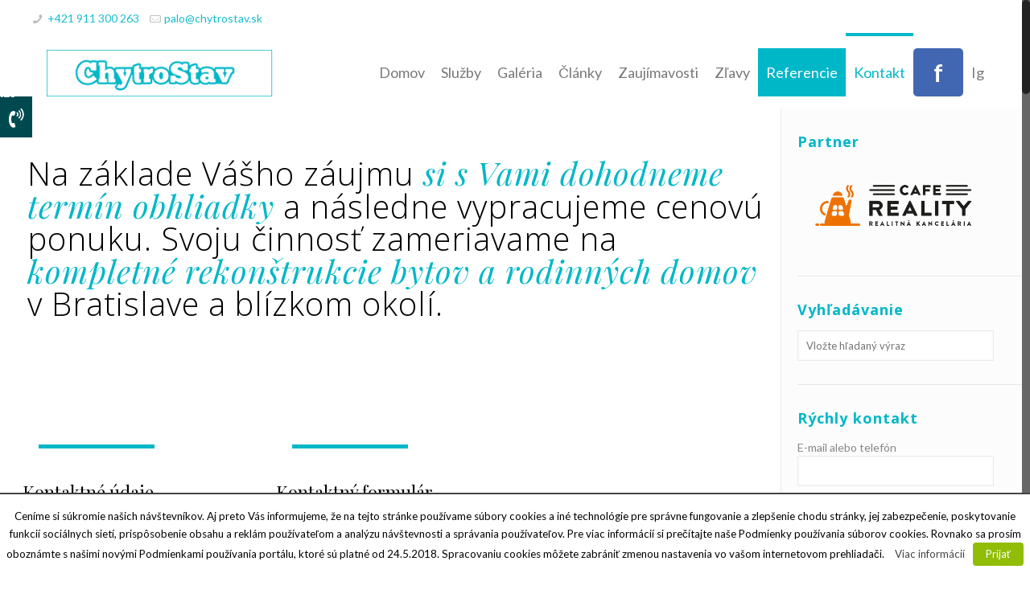

--- FILE ---
content_type: text/html; charset=UTF-8
request_url: https://chytrostav.sk/kontakt/
body_size: 22766
content:
<!DOCTYPE html>
<html class="no-js" lang="sk-SK" prefix="og: http://ogp.me/ns# fb: http://ogp.me/ns/fb#">
<!-- head -->
<head>
<!-- meta -->
<meta charset="UTF-8" />
<meta name="viewport" content="width=device-width, initial-scale=1, maximum-scale=1" />
<link rel="shortcut icon" href="https://chytrostav.sk/wp-content/uploads/2017/05/favicon.png" />	
<link rel="apple-touch-icon" href="https://chytrostav.sk/wp-content/uploads/2017/05/favicon.png" />
<!-- wp_head() -->
<title>Kontakt - Chytrostav</title>
<!-- script | dynamic -->
<script id="mfn-dnmc-config-js">
//<![CDATA[
window.mfn = {mobile_init:1240,nicescroll:40,parallax:"enllax",responsive:1,retina_js:0};
window.mfn_prettyphoto = {disable:false,disableMobile:false,title:false,style:"pp_default",width:0,height:0};
window.mfn_sliders = {blog:0,clients:0,offer:0,portfolio:0,shop:0,slider:0,testimonials:0};
//]]>
</script>
<!-- This site is optimized with the Yoast SEO plugin v4.8 - https://yoast.com/wordpress/plugins/seo/ -->
<link rel="canonical" href="https://chytrostav.sk/kontakt/" />
<meta property="og:locale" content="sk_SK" />
<meta property="og:type" content="article" />
<meta property="og:title" content="Kontakt - Chytrostav" />
<meta property="og:url" content="https://chytrostav.sk/kontakt/" />
<meta property="og:site_name" content="Chytrostav" />
<meta property="fb:app_id" content="180587662118543" />
<meta name="twitter:card" content="summary" />
<meta name="twitter:title" content="Kontakt - Chytrostav" />
<!-- / Yoast SEO plugin. -->
<link rel='dns-prefetch' href='//fonts.googleapis.com' />
<link rel="alternate" type="application/rss+xml" title="RSS kanál: Chytrostav &raquo;" href="https://chytrostav.sk/feed/" />
<link rel="alternate" type="application/rss+xml" title="RSS kanál komentárov webu Chytrostav &raquo;" href="https://chytrostav.sk/comments/feed/" />
<!-- <link rel='stylesheet' id='fbrev_css-css'  href='https://chytrostav.sk/wp-content/plugins/fb-reviews-widget/static/css/facebook-review.css?ver=4.7.5' type='text/css' media='all' /> -->
<!-- <link rel='stylesheet' id='contact-form-7-css'  href='https://chytrostav.sk/wp-content/plugins/contact-form-7/includes/css/styles.css?ver=4.7' type='text/css' media='all' /> -->
<!-- <link rel='stylesheet' id='cookielawinfo-style-css'  href='https://chytrostav.sk/wp-content/plugins/cookie-law-info/css/cli-style.css?ver=1.5.4' type='text/css' media='all' /> -->
<!-- <link rel='stylesheet' id='rs-plugin-settings-css'  href='https://chytrostav.sk/wp-content/plugins/revslider/public/assets/css/settings.css?ver=5.4.1' type='text/css' media='all' /> -->
<link rel="stylesheet" type="text/css" href="//chytrostav.sk/wp-content/cache/wpfc-minified/m94kkoyk/by976.css" media="all"/>
<style id='rs-plugin-settings-inline-css' type='text/css'>
#rs-demo-id {}
</style>
<!-- <link rel='stylesheet' id='side-menu-css'  href='https://chytrostav.sk/wp-content/plugins/side-menu/public/css/style.css?ver=3.1.2' type='text/css' media='all' /> -->
<!-- <link rel='stylesheet' id='side-menu-css-css'  href='https://chytrostav.sk/wp-content/plugins/side-menu/public/css/right.css?ver=3.1.2' type='text/css' media='all' /> -->
<!-- <link rel='stylesheet' id='side-menu-font-awesome-css'  href='https://chytrostav.sk/wp-content/plugins/side-menu/asset/font-awesome/css/font-awesome.min.css?ver=4.7.0' type='text/css' media='all' /> -->
<!-- <link rel='stylesheet' id='twenty-twenty-css'  href='https://chytrostav.sk/wp-content/plugins/smart-before-after-viewer/includes/twentytwenty/css/twentytwenty.min.css?ver=4.7.5' type='text/css' media='all' /> -->
<!-- <link rel='stylesheet' id='wp-show-posts-css'  href='https://chytrostav.sk/wp-content/plugins/wp-show-posts/css/wp-show-posts-min.css?ver=1.1.2' type='text/css' media='all' /> -->
<!-- <link rel='stylesheet' id='mfn-base-css'  href='https://chytrostav.sk/wp-content/themes/betheme/css/base.css?ver=17.7.1' type='text/css' media='all' /> -->
<!-- <link rel='stylesheet' id='mfn-layout-css'  href='https://chytrostav.sk/wp-content/themes/betheme/css/layout.css?ver=17.7.1' type='text/css' media='all' /> -->
<!-- <link rel='stylesheet' id='mfn-shortcodes-css'  href='https://chytrostav.sk/wp-content/themes/betheme/css/shortcodes.css?ver=17.7.1' type='text/css' media='all' /> -->
<!-- <link rel='stylesheet' id='mfn-animations-css'  href='https://chytrostav.sk/wp-content/themes/betheme/assets/animations/animations.min.css?ver=17.7.1' type='text/css' media='all' /> -->
<!-- <link rel='stylesheet' id='mfn-jquery-ui-css'  href='https://chytrostav.sk/wp-content/themes/betheme/assets/ui/jquery.ui.all.css?ver=17.7.1' type='text/css' media='all' /> -->
<!-- <link rel='stylesheet' id='mfn-prettyPhoto-css'  href='https://chytrostav.sk/wp-content/themes/betheme/assets/prettyPhoto/prettyPhoto.css?ver=17.7.1' type='text/css' media='all' /> -->
<!-- <link rel='stylesheet' id='mfn-jplayer-css'  href='https://chytrostav.sk/wp-content/themes/betheme/assets/jplayer/css/jplayer.blue.monday.css?ver=17.7.1' type='text/css' media='all' /> -->
<!-- <link rel='stylesheet' id='mfn-responsive-css'  href='https://chytrostav.sk/wp-content/themes/betheme/css/responsive.css?ver=17.7.1' type='text/css' media='all' /> -->
<link rel="stylesheet" type="text/css" href="//chytrostav.sk/wp-content/cache/wpfc-minified/9j31cogg/by976.css" media="all"/>
<link rel='stylesheet' id='Lato-css'  href='https://fonts.googleapis.com/css?family=Lato%3A1%2C100%2C300%2C300italic%2C400%2C400italic%2C700%2C700italic&#038;ver=4.7.5' type='text/css' media='all' />
<link rel='stylesheet' id='Open+Sans-css'  href='https://fonts.googleapis.com/css?family=Open+Sans%3A1%2C100%2C300%2C300italic%2C400%2C400italic%2C700%2C700italic&#038;ver=4.7.5' type='text/css' media='all' />
<link rel='stylesheet' id='Playfair+Display-css'  href='https://fonts.googleapis.com/css?family=Playfair+Display%3A1%2C100%2C300%2C300italic%2C400%2C400italic%2C700%2C700italic&#038;ver=4.7.5' type='text/css' media='all' />
<!-- <link rel='stylesheet' id='easy-social-share-buttons-css'  href='https://chytrostav.sk/wp-content/plugins/easy-social-share-buttons/assets/css/easy-social-share-buttons.css?ver=4.0' type='text/css' media='all' /> -->
<!-- <link rel='stylesheet' id='essb-cct-style-css'  href='https://chytrostav.sk/wp-content/plugins/easy-social-share-buttons/lib/modules/click-to-tweet/assets/css/styles.css?ver=4.0' type='text/css' media='all' /> -->
<!-- <link rel='stylesheet' id='style-css'  href='https://chytrostav.sk/wp-content/themes/betheme-child/style.css?ver=17.7.1' type='text/css' media='all' /> -->
<link rel="stylesheet" type="text/css" href="//chytrostav.sk/wp-content/cache/wpfc-minified/f29d1l7y/by976.css" media="all"/>
<script>if (document.location.protocol != "https:") {document.location = document.URL.replace(/^http:/i, "https:");}</script><script src='//chytrostav.sk/wp-content/cache/wpfc-minified/bystac4/by976.js' type="text/javascript"></script>
<!-- <script type='text/javascript' src='https://chytrostav.sk/wp-content/plugins/fb-reviews-widget/static/js/wpac-time.js?ver=4.7.5'></script> -->
<!-- <script type='text/javascript' src='https://chytrostav.sk/wp-includes/js/jquery/jquery.js?ver=1.12.4'></script> -->
<!-- <script type='text/javascript' src='https://chytrostav.sk/wp-includes/js/jquery/jquery-migrate.min.js?ver=1.4.1'></script> -->
<script type='text/javascript'>
/* <![CDATA[ */
var Cli_Data = {"nn_cookie_ids":null};
/* ]]> */
</script>
<script src='//chytrostav.sk/wp-content/cache/wpfc-minified/g514g2v1/by976.js' type="text/javascript"></script>
<!-- <script type='text/javascript' src='https://chytrostav.sk/wp-content/plugins/cookie-law-info/js/cookielawinfo.js?ver=1.5.4'></script> -->
<!-- <script type='text/javascript' src='https://chytrostav.sk/wp-content/plugins/revslider/public/assets/js/jquery.themepunch.tools.min.js?ver=5.4.1'></script> -->
<!-- <script type='text/javascript' src='https://chytrostav.sk/wp-content/plugins/revslider/public/assets/js/jquery.themepunch.revolution.min.js?ver=5.4.1'></script> -->
<!-- <script type='text/javascript' src='https://chytrostav.sk/wp-content/plugins/side-menu/public/js/side-menu.js?ver=3.1.2'></script> -->
<!-- <script type='text/javascript' src='https://chytrostav.sk/wp-content/plugins/smart-before-after-viewer/includes/twentytwenty/js/jquery.event.move.min.js?ver=4.7.5'></script> -->
<!-- <script type='text/javascript' src='https://chytrostav.sk/wp-content/plugins/smart-before-after-viewer/includes/twentytwenty/js/jquery.twentytwenty.min.js?ver=4.7.5'></script> -->
<link rel='https://api.w.org/' href='https://chytrostav.sk/wp-json/' />
<link rel="EditURI" type="application/rsd+xml" title="RSD" href="https://chytrostav.sk/xmlrpc.php?rsd" />
<link rel="wlwmanifest" type="application/wlwmanifest+xml" href="https://chytrostav.sk/wp-includes/wlwmanifest.xml" /> 
<meta name="generator" content="WordPress 4.7.5" />
<link rel='shortlink' href='https://chytrostav.sk/?p=15' />
<link rel="alternate" type="application/json+oembed" href="https://chytrostav.sk/wp-json/oembed/1.0/embed?url=https%3A%2F%2Fchytrostav.sk%2Fkontakt%2F" />
<link rel="alternate" type="text/xml+oembed" href="https://chytrostav.sk/wp-json/oembed/1.0/embed?url=https%3A%2F%2Fchytrostav.sk%2Fkontakt%2F&#038;format=xml" />
<script>
(function(i,s,o,g,r,a,m){i['GoogleAnalyticsObject']=r;i[r]=i[r]||function(){
(i[r].q=i[r].q||[]).push(arguments)},i[r].l=1*new Date();a=s.createElement(o),
m=s.getElementsByTagName(o)[0];a.async=1;a.src=g;m.parentNode.insertBefore(a,m)
})(window,document,'script','https://www.google-analytics.com/analytics.js','ga');
ga('create', 'UA-52485759-1', 'auto');
ga('send', 'pageview');
</script><!-- style | background -->
<style id="mfn-dnmc-bg-css">
html{background-image:url(https://chytrostav.azelia.sk/wp-content/uploads/2015/12/home_interior2_bg.png);background-repeat:no-repeat;background-position:center top}
</style>
<!-- style | dynamic -->
<style id="mfn-dnmc-style-css">
@media only screen and (min-width: 1240px) {body:not(.header-simple) #Top_bar #menu{display:block!important}.tr-menu #Top_bar #menu{background:none!important}#Top_bar .menu > li > ul.mfn-megamenu{width:984px}#Top_bar .menu > li > ul.mfn-megamenu > li{float:left}#Top_bar .menu > li > ul.mfn-megamenu > li.mfn-megamenu-cols-1{width:100%}#Top_bar .menu > li > ul.mfn-megamenu > li.mfn-megamenu-cols-2{width:50%}#Top_bar .menu > li > ul.mfn-megamenu > li.mfn-megamenu-cols-3{width:33.33%}#Top_bar .menu > li > ul.mfn-megamenu > li.mfn-megamenu-cols-4{width:25%}#Top_bar .menu > li > ul.mfn-megamenu > li.mfn-megamenu-cols-5{width:20%}#Top_bar .menu > li > ul.mfn-megamenu > li.mfn-megamenu-cols-6{width:16.66%}#Top_bar .menu > li > ul.mfn-megamenu > li > ul{display:block!important;position:inherit;left:auto;top:auto;border-width:0 1px 0 0}#Top_bar .menu > li > ul.mfn-megamenu > li:last-child > ul{border:0}#Top_bar .menu > li > ul.mfn-megamenu > li > ul li{width:auto}#Top_bar .menu > li > ul.mfn-megamenu a.mfn-megamenu-title{text-transform:uppercase;font-weight:400;background:none}#Top_bar .menu > li > ul.mfn-megamenu a .menu-arrow{display:none}.menuo-right #Top_bar .menu > li > ul.mfn-megamenu{left:auto;right:0}.menuo-right #Top_bar .menu > li > ul.mfn-megamenu-bg{box-sizing:border-box}#Top_bar .menu > li > ul.mfn-megamenu-bg{padding:20px 166px 20px 20px;background-repeat:no-repeat;background-position:right bottom}.rtl #Top_bar .menu > li > ul.mfn-megamenu-bg{padding-left:166px;padding-right:20px;background-position:left bottom}#Top_bar .menu > li > ul.mfn-megamenu-bg > li{background:none}#Top_bar .menu > li > ul.mfn-megamenu-bg > li a{border:none}#Top_bar .menu > li > ul.mfn-megamenu-bg > li > ul{background:none!important;-webkit-box-shadow:0 0 0 0;-moz-box-shadow:0 0 0 0;box-shadow:0 0 0 0}.mm-vertical #Top_bar .container{position:relative;}.mm-vertical #Top_bar .top_bar_left{position:static;}.mm-vertical #Top_bar .menu > li ul{box-shadow:0 0 0 0 transparent!important;background-image:none;}.mm-vertical #Top_bar .menu > li > ul.mfn-megamenu{width:98%!important;margin:0 1%;padding:20px 0;}.mm-vertical.header-plain #Top_bar .menu > li > ul.mfn-megamenu{width:100%!important;margin:0;}.mm-vertical #Top_bar .menu > li > ul.mfn-megamenu > li{display:table-cell;float:none!important;width:10%;padding:0 15px;border-right:1px solid rgba(0, 0, 0, 0.05);}.mm-vertical #Top_bar .menu > li > ul.mfn-megamenu > li:last-child{border-right-width:0}.mm-vertical #Top_bar .menu > li > ul.mfn-megamenu > li.hide-border{border-right-width:0}.mm-vertical #Top_bar .menu > li > ul.mfn-megamenu > li a{border-bottom-width:0;padding:9px 15px;line-height:120%;}.mm-vertical #Top_bar .menu > li > ul.mfn-megamenu a.mfn-megamenu-title{font-weight:700;}.rtl .mm-vertical #Top_bar .menu > li > ul.mfn-megamenu > li:first-child{border-right-width:0}.rtl .mm-vertical #Top_bar .menu > li > ul.mfn-megamenu > li:last-child{border-right-width:1px}#Header_creative #Top_bar .menu > li > ul.mfn-megamenu{width:980px!important;margin:0;}.header-plain:not(.menuo-right) #Header .top_bar_left{width:auto!important}.header-stack.header-center #Top_bar #menu{display:inline-block!important}.header-simple #Top_bar #menu{display:none;height:auto;width:300px;bottom:auto;top:100%;right:1px;position:absolute;margin:0}.header-simple #Header a.responsive-menu-toggle{display:block;right:10px}.header-simple #Top_bar #menu > ul{width:100%;float:left}.header-simple #Top_bar #menu ul li{width:100%;padding-bottom:0;border-right:0;position:relative}.header-simple #Top_bar #menu ul li a{padding:0 20px;margin:0;display:block;height:auto;line-height:normal;border:none}.header-simple #Top_bar #menu ul li a:after{display:none}.header-simple #Top_bar #menu ul li a span{border:none;line-height:44px;display:inline;padding:0}.header-simple #Top_bar #menu ul li.submenu .menu-toggle{display:block;position:absolute;right:0;top:0;width:44px;height:44px;line-height:44px;font-size:30px;font-weight:300;text-align:center;cursor:pointer;color:#444;opacity:0.33;}.header-simple #Top_bar #menu ul li.submenu .menu-toggle:after{content:"+"}.header-simple #Top_bar #menu ul li.hover > .menu-toggle:after{content:"-"}.header-simple #Top_bar #menu ul li.hover a{border-bottom:0}.header-simple #Top_bar #menu ul.mfn-megamenu li .menu-toggle{display:none}.header-simple #Top_bar #menu ul li ul{position:relative!important;left:0!important;top:0;padding:0;margin:0!important;width:auto!important;background-image:none}.header-simple #Top_bar #menu ul li ul li{width:100%!important;display:block;padding:0;}.header-simple #Top_bar #menu ul li ul li a{padding:0 20px 0 30px}.header-simple #Top_bar #menu ul li ul li a .menu-arrow{display:none}.header-simple #Top_bar #menu ul li ul li a span{padding:0}.header-simple #Top_bar #menu ul li ul li a span:after{display:none!important}.header-simple #Top_bar .menu > li > ul.mfn-megamenu a.mfn-megamenu-title{text-transform:uppercase;font-weight:400}.header-simple #Top_bar .menu > li > ul.mfn-megamenu > li > ul{display:block!important;position:inherit;left:auto;top:auto}.header-simple #Top_bar #menu ul li ul li ul{border-left:0!important;padding:0;top:0}.header-simple #Top_bar #menu ul li ul li ul li a{padding:0 20px 0 40px}.rtl.header-simple #Top_bar #menu{left:1px;right:auto}.rtl.header-simple #Top_bar a.responsive-menu-toggle{left:10px;right:auto}.rtl.header-simple #Top_bar #menu ul li.submenu .menu-toggle{left:0;right:auto}.rtl.header-simple #Top_bar #menu ul li ul{left:auto!important;right:0!important}.rtl.header-simple #Top_bar #menu ul li ul li a{padding:0 30px 0 20px}.rtl.header-simple #Top_bar #menu ul li ul li ul li a{padding:0 40px 0 20px}.menu-highlight #Top_bar .menu > li{margin:0 2px}.menu-highlight:not(.header-creative) #Top_bar .menu > li > a{margin:20px 0;padding:0;-webkit-border-radius:5px;border-radius:5px}.menu-highlight #Top_bar .menu > li > a:after{display:none}.menu-highlight #Top_bar .menu > li > a span:not(.description){line-height:50px}.menu-highlight #Top_bar .menu > li > a span.description{display:none}.menu-highlight.header-stack #Top_bar .menu > li > a{margin:10px 0!important}.menu-highlight.header-stack #Top_bar .menu > li > a span:not(.description){line-height:40px}.menu-highlight.header-transparent #Top_bar .menu > li > a{margin:5px 0}.menu-highlight.header-simple #Top_bar #menu ul li,.menu-highlight.header-creative #Top_bar #menu ul li{margin:0}.menu-highlight.header-simple #Top_bar #menu ul li > a,.menu-highlight.header-creative #Top_bar #menu ul li > a{-webkit-border-radius:0;border-radius:0}.menu-highlight:not(.header-fixed):not(.header-simple) #Top_bar.is-sticky .menu > li > a{margin:10px 0!important;padding:5px 0!important}.menu-highlight:not(.header-fixed):not(.header-simple) #Top_bar.is-sticky .menu > li > a span{line-height:30px!important}.header-modern.menu-highlight.menuo-right .menu_wrapper{margin-right:20px}.menu-line-below #Top_bar .menu > li > a:after{top:auto;bottom:-4px}.menu-line-below #Top_bar.is-sticky .menu > li > a:after{top:auto;bottom:-4px}.menu-line-below-80 #Top_bar:not(.is-sticky) .menu > li > a:after{height:4px;left:10%;top:50%;margin-top:20px;width:80%}.menu-line-below-80-1 #Top_bar:not(.is-sticky) .menu > li > a:after{height:1px;left:10%;top:50%;margin-top:20px;width:80%}.menu-link-color #Top_bar .menu > li > a:after{display:none!important}.menu-arrow-top #Top_bar .menu > li > a:after{background:none repeat scroll 0 0 rgba(0,0,0,0)!important;border-color:#ccc transparent transparent;border-style:solid;border-width:7px 7px 0;display:block;height:0;left:50%;margin-left:-7px;top:0!important;width:0}.menu-arrow-top.header-transparent #Top_bar .menu > li > a:after,.menu-arrow-top.header-plain #Top_bar .menu > li > a:after{display:none}.menu-arrow-top #Top_bar.is-sticky .menu > li > a:after{top:0!important}.menu-arrow-bottom #Top_bar .menu > li > a:after{background:none!important;border-color:transparent transparent #ccc;border-style:solid;border-width:0 7px 7px;display:block;height:0;left:50%;margin-left:-7px;top:auto;bottom:0;width:0}.menu-arrow-bottom.header-transparent #Top_bar .menu > li > a:after,.menu-arrow-bottom.header-plain #Top_bar .menu > li > a:after{display:none}.menu-arrow-bottom #Top_bar.is-sticky .menu > li > a:after{top:auto;bottom:0}.menuo-no-borders #Top_bar .menu > li > a span:not(.description){border-right-width:0}.menuo-no-borders #Header_creative #Top_bar .menu > li > a span{border-bottom-width:0}.menuo-right #Top_bar .menu_wrapper{float:right}.menuo-right.header-stack:not(.header-center) #Top_bar .menu_wrapper{margin-right:150px}body.header-creative{padding-left:50px}body.header-creative.header-open{padding-left:250px}body.error404,body.under-construction,body.template-blank{padding-left:0!important}.header-creative.footer-fixed #Footer,.header-creative.footer-sliding #Footer,.header-creative.footer-stick #Footer.is-sticky{box-sizing:border-box;padding-left:50px;}.header-open.footer-fixed #Footer,.header-open.footer-sliding #Footer,.header-creative.footer-stick #Footer.is-sticky{padding-left:250px;}.header-rtl.header-creative.footer-fixed #Footer,.header-rtl.header-creative.footer-sliding #Footer,.header-rtl.header-creative.footer-stick #Footer.is-sticky{padding-left:0;padding-right:50px;}.header-rtl.header-open.footer-fixed #Footer,.header-rtl.header-open.footer-sliding #Footer,.header-rtl.header-creative.footer-stick #Footer.is-sticky{padding-right:250px;}#Header_creative{background:#fff;position:fixed;width:250px;height:100%;left:-200px;top:0;z-index:9002;-webkit-box-shadow:2px 0 4px 2px rgba(0,0,0,.15);box-shadow:2px 0 4px 2px rgba(0,0,0,.15)}#Header_creative .container{width:100%}#Header_creative .creative-wrapper{opacity:0;margin-right:50px}#Header_creative a.creative-menu-toggle{display:block;width:34px;height:34px;line-height:34px;font-size:22px;text-align:center;position:absolute;top:10px;right:8px;border-radius:3px}.admin-bar #Header_creative a.creative-menu-toggle{top:42px}#Header_creative #Top_bar{position:static;width:100%}#Header_creative #Top_bar .top_bar_left{width:100%!important;float:none}#Header_creative #Top_bar .top_bar_right{width:100%!important;float:none;height:auto;margin-bottom:35px;text-align:center;padding:0 20px;top:0;-webkit-box-sizing:border-box;-moz-box-sizing:border-box;box-sizing:border-box}#Header_creative #Top_bar .top_bar_right:before{display:none}#Header_creative #Top_bar .top_bar_right_wrapper{top:0}#Header_creative #Top_bar .logo{float:none;text-align:center;margin:15px 0}#Header_creative #Top_bar .menu_wrapper{float:none;margin:0 0 30px}#Header_creative #Top_bar .menu > li{width:100%;float:none;position:relative}#Header_creative #Top_bar .menu > li > a{padding:0;text-align:center}#Header_creative #Top_bar .menu > li > a:after{display:none}#Header_creative #Top_bar .menu > li > a span{border-right:0;border-bottom-width:1px;line-height:38px}#Header_creative #Top_bar .menu li ul{left:100%;right:auto;top:0;box-shadow:2px 2px 2px 0 rgba(0,0,0,0.03);-webkit-box-shadow:2px 2px 2px 0 rgba(0,0,0,0.03)}#Header_creative #Top_bar .menu > li > ul.mfn-megamenu{width:700px!important;}#Header_creative #Top_bar .menu > li > ul.mfn-megamenu > li > ul{left:0}#Header_creative #Top_bar .menu li ul li a{padding-top:9px;padding-bottom:8px}#Header_creative #Top_bar .menu li ul li ul{top:0!important}#Header_creative #Top_bar .menu > li > a span.description{display:block;font-size:13px;line-height:28px!important;clear:both}#Header_creative #Top_bar .search_wrapper{left:100%;top:auto;bottom:0}#Header_creative #Top_bar a#header_cart{display:inline-block;float:none;top:3px}#Header_creative #Top_bar a#search_button{display:inline-block;float:none;top:3px}#Header_creative #Top_bar .wpml-languages{display:inline-block;float:none;top:0}#Header_creative #Top_bar .wpml-languages.enabled:hover a.active{padding-bottom:9px}#Header_creative #Top_bar a.button.action_button{display:inline-block;float:none;top:16px;margin:0}#Header_creative #Top_bar .banner_wrapper{display:block;text-align:center}#Header_creative #Top_bar .banner_wrapper img{max-width:100%;height:auto;display:inline-block}#Header_creative #Action_bar{position:absolute;bottom:0;top:auto;clear:both;padding:0 20px;-webkit-box-sizing:border-box;-moz-box-sizing:border-box;box-sizing:border-box}#Header_creative #Action_bar .social{float:none;text-align:center;padding:5px 0 15px}#Header_creative #Action_bar .social li{margin-bottom:2px}#Header_creative .social li a{color:rgba(0,0,0,.5)}#Header_creative .social li a:hover{color:#000}#Header_creative .creative-social{position:absolute;bottom:10px;right:0;width:50px}#Header_creative .creative-social li{display:block;float:none;width:100%;text-align:center;margin-bottom:5px}.header-creative .fixed-nav.fixed-nav-prev{margin-left:50px}.header-creative.header-open .fixed-nav.fixed-nav-prev{margin-left:250px}.menuo-last #Header_creative #Top_bar .menu li.last ul{top:auto;bottom:0}.header-open #Header_creative{left:0}.header-open #Header_creative .creative-wrapper{opacity:1;margin:0!important;}.header-open #Header_creative .creative-menu-toggle,.header-open #Header_creative .creative-social{display:none}body.header-rtl.header-creative{padding-left:0;padding-right:50px}.header-rtl #Header_creative{left:auto;right:-200px}.header-rtl.nice-scroll #Header_creative{margin-right:10px}.header-rtl #Header_creative .creative-wrapper{margin-left:50px;margin-right:0}.header-rtl #Header_creative a.creative-menu-toggle{left:8px;right:auto}.header-rtl #Header_creative .creative-social{left:0;right:auto}.header-rtl #Footer #back_to_top.sticky{right:125px}.header-rtl #popup_contact{right:70px}.header-rtl #Header_creative #Top_bar .menu li ul{left:auto;right:100%}.header-rtl #Header_creative #Top_bar .search_wrapper{left:auto;right:100%;}.header-rtl .fixed-nav.fixed-nav-prev{margin-left:0!important}.header-rtl .fixed-nav.fixed-nav-next{margin-right:50px}body.header-rtl.header-creative.header-open{padding-left:0;padding-right:250px!important}.header-rtl.header-open #Header_creative{left:auto;right:0}.header-rtl.header-open #Footer #back_to_top.sticky{right:325px}.header-rtl.header-open #popup_contact{right:270px}.header-rtl.header-open .fixed-nav.fixed-nav-next{margin-right:250px}#Header_creative.active{left:-1px;}.header-rtl #Header_creative.active{left:auto;right:-1px;}#Header_creative.active .creative-wrapper{opacity:1;margin:0}.header-creative .vc_row[data-vc-full-width]{padding-left:50px}.header-creative.header-open .vc_row[data-vc-full-width]{padding-left:250px}.header-open .vc_parallax .vc_parallax-inner { left:auto; width: calc(100% - 250px); }.header-open.header-rtl .vc_parallax .vc_parallax-inner { left:0; right:auto; }#Header_creative.scroll{height:100%;overflow-y:auto}#Header_creative.scroll:not(.dropdown) .menu li ul{display:none!important}#Header_creative.scroll #Action_bar{position:static}#Header_creative.dropdown{outline:none}#Header_creative.dropdown #Top_bar .menu_wrapper{float:left}#Header_creative.dropdown #Top_bar #menu ul li{position:relative;float:left}#Header_creative.dropdown #Top_bar #menu ul li a:after{display:none}#Header_creative.dropdown #Top_bar #menu ul li a span{line-height:38px;padding:0}#Header_creative.dropdown #Top_bar #menu ul li.submenu .menu-toggle{display:block;position:absolute;right:0;top:0;width:38px;height:38px;line-height:38px;font-size:26px;font-weight:300;text-align:center;cursor:pointer;color:#444;opacity:0.33;}#Header_creative.dropdown #Top_bar #menu ul li.submenu .menu-toggle:after{content:"+"}#Header_creative.dropdown #Top_bar #menu ul li.hover > .menu-toggle:after{content:"-"}#Header_creative.dropdown #Top_bar #menu ul li.hover a{border-bottom:0}#Header_creative.dropdown #Top_bar #menu ul.mfn-megamenu li .menu-toggle{display:none}#Header_creative.dropdown #Top_bar #menu ul li ul{position:relative!important;left:0!important;top:0;padding:0;margin-left:0!important;width:auto!important;background-image:none}#Header_creative.dropdown #Top_bar #menu ul li ul li{width:100%!important}#Header_creative.dropdown #Top_bar #menu ul li ul li a{padding:0 10px;text-align:center}#Header_creative.dropdown #Top_bar #menu ul li ul li a .menu-arrow{display:none}#Header_creative.dropdown #Top_bar #menu ul li ul li a span{padding:0}#Header_creative.dropdown #Top_bar #menu ul li ul li a span:after{display:none!important}#Header_creative.dropdown #Top_bar .menu > li > ul.mfn-megamenu a.mfn-megamenu-title{text-transform:uppercase;font-weight:400}#Header_creative.dropdown #Top_bar .menu > li > ul.mfn-megamenu > li > ul{display:block!important;position:inherit;left:auto;top:auto}#Header_creative.dropdown #Top_bar #menu ul li ul li ul{border-left:0!important;padding:0;top:0}#Header_creative{transition: left .5s ease-in-out, right .5s ease-in-out;}#Header_creative .creative-wrapper{transition: opacity .5s ease-in-out, margin 0s ease-in-out .5s;}#Header_creative.active .creative-wrapper{transition: opacity .5s ease-in-out, margin 0s ease-in-out;}}@media only screen and (min-width: 1240px) {#Top_bar.is-sticky{position:fixed!important;width:100%;left:0;top:-60px;height:60px;z-index:701;background:#fff;opacity:.97;filter:alpha(opacity = 97);-webkit-box-shadow:0 2px 5px 0 rgba(0,0,0,0.1);-moz-box-shadow:0 2px 5px 0 rgba(0,0,0,0.1);box-shadow:0 2px 5px 0 rgba(0,0,0,0.1)}.layout-boxed.header-boxed #Top_bar.is-sticky{max-width:1240px;left:50%;-webkit-transform:translateX(-50%);transform:translateX(-50%)}.layout-boxed.header-boxed.nice-scroll #Top_bar.is-sticky{margin-left:-5px}#Top_bar.is-sticky .top_bar_left,#Top_bar.is-sticky .top_bar_right,#Top_bar.is-sticky .top_bar_right:before{background:none}#Top_bar.is-sticky .top_bar_right{top:-4px;height:auto;}#Top_bar.is-sticky .top_bar_right_wrapper{top:15px}.header-plain #Top_bar.is-sticky .top_bar_right_wrapper{top:0}#Top_bar.is-sticky .logo{width:auto;margin:0 30px 0 20px;padding:0}#Top_bar.is-sticky #logo{padding:5px 0!important;height:50px!important;line-height:50px!important}#Top_bar.is-sticky #logo img:not(.svg){max-height:35px;width:auto!important}#Top_bar.is-sticky #logo img.logo-main{display:none}#Top_bar.is-sticky #logo img.logo-sticky{display:inline}#Top_bar.is-sticky .menu_wrapper{clear:none}#Top_bar.is-sticky .menu_wrapper .menu > li > a{padding:15px 0}#Top_bar.is-sticky .menu > li > a,#Top_bar.is-sticky .menu > li > a span{line-height:30px}#Top_bar.is-sticky .menu > li > a:after{top:auto;bottom:-4px}#Top_bar.is-sticky .menu > li > a span.description{display:none}#Top_bar.is-sticky .secondary_menu_wrapper,#Top_bar.is-sticky .banner_wrapper{display:none}.header-overlay #Top_bar.is-sticky{display:none}.sticky-dark #Top_bar.is-sticky{background:rgba(0,0,0,.8)}.sticky-dark #Top_bar.is-sticky #menu{background:rgba(0,0,0,.8)}.sticky-dark #Top_bar.is-sticky .menu > li > a{color:#fff}.sticky-dark #Top_bar.is-sticky .top_bar_right a{color:rgba(255,255,255,.5)}.sticky-dark #Top_bar.is-sticky .wpml-languages a.active,.sticky-dark #Top_bar.is-sticky .wpml-languages ul.wpml-lang-dropdown{background:rgba(0,0,0,0.3);border-color:rgba(0,0,0,0.1)}}@media only screen and (min-width: 768px) and (max-width: 1240px){.header_placeholder{height:0!important}}@media only screen and (max-width: 1239px){#Top_bar #menu{display:none;height:auto;width:300px;bottom:auto;top:100%;right:1px;position:absolute;margin:0}#Top_bar a.responsive-menu-toggle{display:block}#Top_bar #menu > ul{width:100%;float:left}#Top_bar #menu ul li{width:100%;padding-bottom:0;border-right:0;position:relative}#Top_bar #menu ul li a{padding:0 25px;margin:0;display:block;height:auto;line-height:normal;border:none}#Top_bar #menu ul li a:after{display:none}#Top_bar #menu ul li a span{border:none;line-height:44px;display:inline;padding:0}#Top_bar #menu ul li a span.description{margin:0 0 0 5px}#Top_bar #menu ul li.submenu .menu-toggle{display:block;position:absolute;right:15px;top:0;width:44px;height:44px;line-height:44px;font-size:30px;font-weight:300;text-align:center;cursor:pointer;color:#444;opacity:0.33;}#Top_bar #menu ul li.submenu .menu-toggle:after{content:"+"}#Top_bar #menu ul li.hover > .menu-toggle:after{content:"-"}#Top_bar #menu ul li.hover a{border-bottom:0}#Top_bar #menu ul li a span:after{display:none!important}#Top_bar #menu ul.mfn-megamenu li .menu-toggle{display:none}#Top_bar #menu ul li ul{position:relative!important;left:0!important;top:0;padding:0;margin-left:0!important;width:auto!important;background-image:none!important;box-shadow:0 0 0 0 transparent!important;-webkit-box-shadow:0 0 0 0 transparent!important}#Top_bar #menu ul li ul li{width:100%!important}#Top_bar #menu ul li ul li a{padding:0 20px 0 35px}#Top_bar #menu ul li ul li a .menu-arrow{display:none}#Top_bar #menu ul li ul li a span{padding:0}#Top_bar #menu ul li ul li a span:after{display:none!important}#Top_bar .menu > li > ul.mfn-megamenu a.mfn-megamenu-title{text-transform:uppercase;font-weight:400}#Top_bar .menu > li > ul.mfn-megamenu > li > ul{display:block!important;position:inherit;left:auto;top:auto}#Top_bar #menu ul li ul li ul{border-left:0!important;padding:0;top:0}#Top_bar #menu ul li ul li ul li a{padding:0 20px 0 45px}.rtl #Top_bar #menu{left:1px;right:auto}.rtl #Top_bar a.responsive-menu-toggle{left:20px;right:auto}.rtl #Top_bar #menu ul li.submenu .menu-toggle{left:15px;right:auto;border-left:none;border-right:1px solid #eee}.rtl #Top_bar #menu ul li ul{left:auto!important;right:0!important}.rtl #Top_bar #menu ul li ul li a{padding:0 30px 0 20px}.rtl #Top_bar #menu ul li ul li ul li a{padding:0 40px 0 20px}.header-stack .menu_wrapper a.responsive-menu-toggle{position:static!important;margin:11px 0!important}.header-stack .menu_wrapper #menu{left:0;right:auto}.rtl.header-stack #Top_bar #menu{left:auto;right:0}.admin-bar #Header_creative{top:32px}.header-creative.layout-boxed{padding-top:85px}.header-creative.layout-full-width #Wrapper{padding-top:60px}#Header_creative{position:fixed;width:100%;left:0!important;top:0;z-index:1001}#Header_creative .creative-wrapper{display:block!important;opacity:1!important}#Header_creative .creative-menu-toggle,#Header_creative .creative-social{display:none!important;opacity:1!important;filter:alpha(opacity=100)!important}#Header_creative #Top_bar{position:static;width:100%}#Header_creative #Top_bar #logo{height:50px;line-height:50px;padding:5px 0}#Header_creative #Top_bar #logo img{max-height:40px}#Header_creative #logo img.logo-main{display:none}#Header_creative #logo img.logo-sticky{display:inline-block}.logo-no-sticky-padding #Header_creative #Top_bar #logo{height:60px;line-height:60px;padding:0}.logo-no-sticky-padding #Header_creative #Top_bar #logo img{max-height:60px}#Header_creative #Top_bar #header_cart{top:21px}#Header_creative #Top_bar #search_button{top:20px}#Header_creative #Top_bar .wpml-languages{top:11px}#Header_creative #Top_bar .action_button{top:9px}#Header_creative #Top_bar .top_bar_right{height:60px;top:0}#Header_creative #Top_bar .top_bar_right:before{display:none}#Header_creative #Top_bar .top_bar_right_wrapper{top:0}#Header_creative #Action_bar{display:none}#Header_creative.scroll{overflow:visible!important}}#Header_wrapper, #Intro {background-color: #ffffff;}#Subheader {background-color: rgba(247, 247, 247, 1);}.header-classic #Action_bar, .header-fixed #Action_bar, .header-plain #Action_bar, .header-split #Action_bar, .header-stack #Action_bar {background-color: #2C2C2C;}#Sliding-top {background-color: #545454;}#Sliding-top a.sliding-top-control {border-right-color: #545454;}#Sliding-top.st-center a.sliding-top-control,#Sliding-top.st-left a.sliding-top-control {border-top-color: #545454;}#Footer {background-color: #ffffff;}body, ul.timeline_items, .icon_box a .desc, .icon_box a:hover .desc, .feature_list ul li a, .list_item a, .list_item a:hover,.widget_recent_entries ul li a, .flat_box a, .flat_box a:hover, .story_box .desc, .content_slider.carouselul li a .title,.content_slider.flat.description ul li .desc, .content_slider.flat.description ul li a .desc, .post-nav.minimal a i {color: #878787;}.post-nav.minimal a svg {fill: #878787;}.themecolor, .opening_hours .opening_hours_wrapper li span, .fancy_heading_icon .icon_top,.fancy_heading_arrows .icon-right-dir, .fancy_heading_arrows .icon-left-dir, .fancy_heading_line .title,.button-love a.mfn-love, .format-link .post-title .icon-link, .pager-single > span, .pager-single a:hover,.widget_meta ul, .widget_pages ul, .widget_rss ul, .widget_mfn_recent_comments ul li:after, .widget_archive ul, .widget_recent_comments ul li:after, .widget_nav_menu ul, .woocommerce ul.products li.product .price, .shop_slider .shop_slider_ul li .item_wrapper .price, .woocommerce-page ul.products li.product .price, .widget_price_filter .price_label .from, .widget_price_filter .price_label .to,.woocommerce ul.product_list_widget li .quantity .amount, .woocommerce .product div.entry-summary .price, .woocommerce .star-rating span,#Error_404 .error_pic i, .style-simple #Filters .filters_wrapper ul li a:hover, .style-simple #Filters .filters_wrapper ul li.current-cat a,.style-simple .quick_fact .title {color: #00b7c7;}.themebg,#comments .commentlist > li .reply a.comment-reply-link,div.jp-interface,#Filters .filters_wrapper ul li a:hover,#Filters .filters_wrapper ul li.current-cat a,.fixed-nav .arrow,.offer_thumb .slider_pagination a:before,.offer_thumb .slider_pagination a.selected:after,.pager .pages a:hover,.pager .pages a.active,.pager .pages span.page-numbers.current,.pager-single span:after,.portfolio_group.exposure .portfolio-item .desc-inner .line,.Recent_posts ul li .desc:after,.Recent_posts ul li .photo .c,.slider_pagination a.selected,.slider_pagination .slick-active a,.slider_pagination a.selected:after,.slider_pagination .slick-active a:after,.testimonials_slider .slider_images,.testimonials_slider .slider_images a:after,.testimonials_slider .slider_images:before,#Top_bar a#header_cart span,.widget_categories ul,.widget_mfn_menu ul li a:hover,.widget_mfn_menu ul li.current-menu-item:not(.current-menu-ancestor) > a,.widget_mfn_menu ul li.current_page_item:not(.current_page_ancestor) > a,.widget_product_categories ul,.widget_recent_entries ul li:after,.woocommerce-account table.my_account_orders .order-number a,.woocommerce-MyAccount-navigation ul li.is-active a, .style-simple .accordion .question:after,.style-simple .faq .question:after,.style-simple .icon_box .desc_wrapper .title:before,.style-simple #Filters .filters_wrapper ul li a:after,.style-simple .article_box .desc_wrapper p:after,.style-simple .sliding_box .desc_wrapper:after,.style-simple .trailer_box:hover .desc,.tp-bullets.simplebullets.round .bullet.selected,.tp-bullets.simplebullets.round .bullet.selected:after,.tparrows.default,.tp-bullets.tp-thumbs .bullet.selected:after{background-color: #00b7c7;}.Latest_news ul li .photo, .style-simple .opening_hours .opening_hours_wrapper li label,.style-simple .timeline_items li:hover h3, .style-simple .timeline_items li:nth-child(even):hover h3, .style-simple .timeline_items li:hover .desc, .style-simple .timeline_items li:nth-child(even):hover,.style-simple .offer_thumb .slider_pagination a.selected {border-color: #00b7c7;}a {color: #00b7c7;}a:hover {color: #00909d;}*::-moz-selection {background-color: #00b7c7;}*::selection {background-color: #00b7c7;}.blockquote p.author span, .counter .desc_wrapper .title, .article_box .desc_wrapper p, .team .desc_wrapper p.subtitle, .pricing-box .plan-header p.subtitle, .pricing-box .plan-header .price sup.period, .chart_box p, .fancy_heading .inside,.fancy_heading_line .slogan, .post-meta, .post-meta a, .post-footer, .post-footer a span.label, .pager .pages a, .button-love a .label,.pager-single a, #comments .commentlist > li .comment-author .says, .fixed-nav .desc .date, .filters_buttons li.label, .Recent_posts ul li a .desc .date,.widget_recent_entries ul li .post-date, .tp_recent_tweets .twitter_time, .widget_price_filter .price_label, .shop-filters .woocommerce-result-count,.woocommerce ul.product_list_widget li .quantity, .widget_shopping_cart ul.product_list_widget li dl, .product_meta .posted_in,.woocommerce .shop_table .product-name .variation > dd, .shipping-calculator-button:after,.shop_slider .shop_slider_ul li .item_wrapper .price del,.testimonials_slider .testimonials_slider_ul li .author span, .testimonials_slider .testimonials_slider_ul li .author span a, .Latest_news ul li .desc_footer {color: #a8a8a8;}h1, h1 a, h1 a:hover, .text-logo #logo { color: #000000; }h2, h2 a, h2 a:hover { color: #000000; }h3, h3 a, h3 a:hover { color: #00b7c7; }h4, h4 a, h4 a:hover, .style-simple .sliding_box .desc_wrapper h4 { color: #000000; }h5, h5 a, h5 a:hover { color: #000000; }h6, h6 a, h6 a:hover, a.content_link .title { color: #000000; }.dropcap, .highlight:not(.highlight_image) {background-color: #00b7c7;}a.button, a.tp-button {background-color: #000000;color: #000000;}.button-stroke a.button, .button-stroke a.button.action_button, .button-stroke a.button .button_icon i, .button-stroke a.tp-button {border-color: #000000;color: #000000;}.button-stroke a:hover.button, .button-stroke a:hover.tp-button {background-color: #000000 !important;color: #fff;}a.button_theme, a.tp-button.button_theme,button, input[type="submit"], input[type="reset"], input[type="button"] {background-color: #00b7c7;color: #fff;}.button-stroke a.button.button_theme:not(.action_button),.button-stroke a.button.button_theme .button_icon i, .button-stroke a.tp-button.button_theme,.button-stroke button, .button-stroke input[type="submit"], .button-stroke input[type="reset"], .button-stroke input[type="button"] {border-color: #00b7c7;color: #00b7c7 !important;}.button-stroke a.button.button_theme:hover, .button-stroke a.tp-button.button_theme:hover,.button-stroke button:hover, .button-stroke input[type="submit"]:hover, .button-stroke input[type="reset"]:hover, .button-stroke input[type="button"]:hover {background-color: #00b7c7 !important;color: #fff !important;}a.mfn-link { color: #656B6F; }a.mfn-link-2 span, a:hover.mfn-link-2 span:before, a.hover.mfn-link-2 span:before, a.mfn-link-5 span, a.mfn-link-8:after, a.mfn-link-8:before { background: #00b7c7; }a:hover.mfn-link { color: #00b7c7;}a.mfn-link-2 span:before, a:hover.mfn-link-4:before, a:hover.mfn-link-4:after, a.hover.mfn-link-4:before, a.hover.mfn-link-4:after, a.mfn-link-5:before, a.mfn-link-7:after, a.mfn-link-7:before { background: #00909d; }a.mfn-link-6:before {border-bottom-color: #00909d;}.woocommerce #respond input#submit,.woocommerce a.button,.woocommerce button.button,.woocommerce input.button,.woocommerce #respond input#submit:hover,.woocommerce a.button:hover,.woocommerce button.button:hover,.woocommerce input.button:hover{background-color: #00b7c7;color: #fff;}.woocommerce #respond input#submit.alt,.woocommerce a.button.alt,.woocommerce button.button.alt,.woocommerce input.button.alt,.woocommerce #respond input#submit.alt:hover,.woocommerce a.button.alt:hover,.woocommerce button.button.alt:hover,.woocommerce input.button.alt:hover{background-color: #00b7c7;color: #fff;}.woocommerce #respond input#submit.disabled,.woocommerce #respond input#submit:disabled,.woocommerce #respond input#submit[disabled]:disabled,.woocommerce a.button.disabled,.woocommerce a.button:disabled,.woocommerce a.button[disabled]:disabled,.woocommerce button.button.disabled,.woocommerce button.button:disabled,.woocommerce button.button[disabled]:disabled,.woocommerce input.button.disabled,.woocommerce input.button:disabled,.woocommerce input.button[disabled]:disabled{background-color: #00b7c7;color: #fff;}.woocommerce #respond input#submit.disabled:hover,.woocommerce #respond input#submit:disabled:hover,.woocommerce #respond input#submit[disabled]:disabled:hover,.woocommerce a.button.disabled:hover,.woocommerce a.button:disabled:hover,.woocommerce a.button[disabled]:disabled:hover,.woocommerce button.button.disabled:hover,.woocommerce button.button:disabled:hover,.woocommerce button.button[disabled]:disabled:hover,.woocommerce input.button.disabled:hover,.woocommerce input.button:disabled:hover,.woocommerce input.button[disabled]:disabled:hover{background-color: #00b7c7;color: #fff;}.button-stroke.woocommerce-page #respond input#submit,.button-stroke.woocommerce-page a.button:not(.action_button),.button-stroke.woocommerce-page button.button,.button-stroke.woocommerce-page input.button{border: 2px solid #00b7c7 !important;color: #00b7c7 !important;}.button-stroke.woocommerce-page #respond input#submit:hover,.button-stroke.woocommerce-page a.button:not(.action_button):hover,.button-stroke.woocommerce-page button.button:hover,.button-stroke.woocommerce-page input.button:hover{background-color: #00b7c7 !important;color: #fff !important;}.column_column ul, .column_column ol, .the_content_wrapper ul, .the_content_wrapper ol {color: #737E86;}.hr_color, .hr_color hr, .hr_dots span {color: #00b7c7;background: #00b7c7;}.hr_zigzag i {color: #00b7c7;} .highlight-left:after,.highlight-right:after {background: #00b7c7;}@media only screen and (max-width: 767px) {.highlight-left .wrap:first-child,.highlight-right .wrap:last-child {background: #00b7c7;}}#Header .top_bar_left, .header-classic #Top_bar, .header-plain #Top_bar, .header-stack #Top_bar, .header-split #Top_bar,.header-fixed #Top_bar, .header-below #Top_bar, #Header_creative, #Top_bar #menu, .sticky-tb-color #Top_bar.is-sticky {background-color: #ffffff;}#Top_bar .wpml-languages a.active, #Top_bar .wpml-languages ul.wpml-lang-dropdown {background-color: #ffffff;}#Top_bar .top_bar_right:before {background-color: #e3e3e3;}#Header .top_bar_right {background-color: #f5f5f5;}#Top_bar .top_bar_right a:not(.action_button) { color: #444444;}#Top_bar .menu > li > a,#Top_bar #menu ul li.submenu .menu-toggle { color: #797979;}#Top_bar .menu > li.current-menu-item > a,#Top_bar .menu > li.current_page_item > a,#Top_bar .menu > li.current-menu-parent > a,#Top_bar .menu > li.current-page-parent > a,#Top_bar .menu > li.current-menu-ancestor > a,#Top_bar .menu > li.current-page-ancestor > a,#Top_bar .menu > li.current_page_ancestor > a,#Top_bar .menu > li.hover > a { color: #00b7c7; }#Top_bar .menu > li a:after { background: #00b7c7; }.menuo-arrows #Top_bar .menu > li.submenu > a > span:not(.description)::after { border-top-color: #797979;}#Top_bar .menu > li.current-menu-item.submenu > a > span:not(.description)::after,#Top_bar .menu > li.current_page_item.submenu > a > span:not(.description)::after,#Top_bar .menu > li.current-menu-parent.submenu > a > span:not(.description)::after,#Top_bar .menu > li.current-page-parent.submenu > a > span:not(.description)::after,#Top_bar .menu > li.current-menu-ancestor.submenu > a > span:not(.description)::after,#Top_bar .menu > li.current-page-ancestor.submenu > a > span:not(.description)::after,#Top_bar .menu > li.current_page_ancestor.submenu > a > span:not(.description)::after,#Top_bar .menu > li.hover.submenu > a > span:not(.description)::after { border-top-color: #00b7c7; }.menu-highlight #Top_bar #menu > ul > li.current-menu-item > a,.menu-highlight #Top_bar #menu > ul > li.current_page_item > a,.menu-highlight #Top_bar #menu > ul > li.current-menu-parent > a,.menu-highlight #Top_bar #menu > ul > li.current-page-parent > a,.menu-highlight #Top_bar #menu > ul > li.current-menu-ancestor > a,.menu-highlight #Top_bar #menu > ul > li.current-page-ancestor > a,.menu-highlight #Top_bar #menu > ul > li.current_page_ancestor > a,.menu-highlight #Top_bar #menu > ul > li.hover > a { background: #F2F2F2; }.menu-arrow-bottom #Top_bar .menu > li > a:after { border-bottom-color: #00b7c7;}.menu-arrow-top #Top_bar .menu > li > a:after {border-top-color: #00b7c7;}.header-plain #Top_bar .menu > li.current-menu-item > a,.header-plain #Top_bar .menu > li.current_page_item > a,.header-plain #Top_bar .menu > li.current-menu-parent > a,.header-plain #Top_bar .menu > li.current-page-parent > a,.header-plain #Top_bar .menu > li.current-menu-ancestor > a,.header-plain #Top_bar .menu > li.current-page-ancestor > a,.header-plain #Top_bar .menu > li.current_page_ancestor > a,.header-plain #Top_bar .menu > li.hover > a,.header-plain #Top_bar a:hover#header_cart,.header-plain #Top_bar a:hover#search_button,.header-plain #Top_bar .wpml-languages:hover,.header-plain #Top_bar .wpml-languages ul.wpml-lang-dropdown {background: #F2F2F2; color: #00b7c7;}.header-plain #Top_bar,.header-plain #Top_bar .menu > li > a span:not(.description),.header-plain #Top_bar a#header_cart,.header-plain #Top_bar a#search_button,.header-plain #Top_bar .wpml-languages,.header-plain #Top_bar a.button.action_button {border-color: #F2F2F2;}#Top_bar .menu > li ul {background-color: #F2F2F2;}#Top_bar .menu > li ul li a {color: #5f5f5f;}#Top_bar .menu > li ul li a:hover,#Top_bar .menu > li ul li.hover > a {color: #2e2e2e;}#Top_bar .search_wrapper { background: #00b7c7; }.overlay-menu-toggle {color: #00b7c7 !important; background: transparent; }#Overlay {background: rgba(0, 0, 0, 0.95);}#overlay-menu ul li a, .header-overlay .overlay-menu-toggle.focus {color: #ffffff;}#overlay-menu ul li.current-menu-item > a,#overlay-menu ul li.current_page_item > a,#overlay-menu ul li.current-menu-parent > a,#overlay-menu ul li.current-page-parent > a,#overlay-menu ul li.current-menu-ancestor > a,#overlay-menu ul li.current-page-ancestor > a,#overlay-menu ul li.current_page_ancestor > a { color: #B1DCFB; }#Top_bar .responsive-menu-toggle,#Header_creative .creative-menu-toggle,#Header_creative .responsive-menu-toggle {color: #00b7c7; background: transparent;}#Side_slide{background-color: #191919;border-color: #191919; }#Side_slide,#Side_slide .search-wrapper input.field,#Side_slide a:not(.button),#Side_slide #menu ul li.submenu .menu-toggle{color: #A6A6A6;}#Side_slide a:not(.button):hover,#Side_slide a.active,#Side_slide #menu ul li.hover > .menu-toggle{color: #FFFFFF;}#Side_slide #menu ul li.current-menu-item > a,#Side_slide #menu ul li.current_page_item > a,#Side_slide #menu ul li.current-menu-parent > a,#Side_slide #menu ul li.current-page-parent > a,#Side_slide #menu ul li.current-menu-ancestor > a,#Side_slide #menu ul li.current-page-ancestor > a,#Side_slide #menu ul li.current_page_ancestor > a,#Side_slide #menu ul li.hover > a,#Side_slide #menu ul li:hover > a{color: #FFFFFF;}#Action_bar .contact_details{color: #bbbbbb}#Action_bar .contact_details a{color: #0095eb}#Action_bar .contact_details a:hover{color: #007cc3}#Action_bar .social li a,#Action_bar .social-menu a{color: #bbbbbb}#Action_bar .social li a:hover,#Action_bar .social-menu a:hover{color: #FFFFFF}#Subheader .title{color: #888888;}#Subheader ul.breadcrumbs li, #Subheader ul.breadcrumbs li a{color: rgba(136, 136, 136, 0.6);}#Footer, #Footer .widget_recent_entries ul li a {color: #6a6a6a;}#Footer a {color: #6aaab1;}#Footer a:hover {color: #4b8f97;}#Footer h1, #Footer h1 a, #Footer h1 a:hover,#Footer h2, #Footer h2 a, #Footer h2 a:hover,#Footer h3, #Footer h3 a, #Footer h3 a:hover,#Footer h4, #Footer h4 a, #Footer h4 a:hover,#Footer h5, #Footer h5 a, #Footer h5 a:hover,#Footer h6, #Footer h6 a, #Footer h6 a:hover {color: #000000;}/#Footer .themecolor, #Footer .widget_meta ul, #Footer .widget_pages ul, #Footer .widget_rss ul, #Footer .widget_mfn_recent_comments ul li:after, #Footer .widget_archive ul, #Footer .widget_recent_comments ul li:after, #Footer .widget_nav_menu ul, #Footer .widget_price_filter .price_label .from, #Footer .widget_price_filter .price_label .to,#Footer .star-rating span {color: #00b7c7;}#Footer .themebg, #Footer .widget_categories ul, #Footer .Recent_posts ul li .desc:after, #Footer .Recent_posts ul li .photo .c,#Footer .widget_recent_entries ul li:after, #Footer .widget_mfn_menu ul li a:hover, #Footer .widget_product_categories ul {background-color: #00b7c7;}#Footer .Recent_posts ul li a .desc .date, #Footer .widget_recent_entries ul li .post-date, #Footer .tp_recent_tweets .twitter_time, #Footer .widget_price_filter .price_label, #Footer .shop-filters .woocommerce-result-count, #Footer ul.product_list_widget li .quantity, #Footer .widget_shopping_cart ul.product_list_widget li dl {color: #a8a8a8;}#Footer .footer_copy .social li a,#Footer .footer_copy .social-menu a{color: #65666C;}#Footer .footer_copy .social li a:hover,#Footer .footer_copy .social-menu a:hover{color: #FFFFFF;}a#back_to_top.button.button_js{color: #65666C;background:transparent;-webkit-box-shadow:0 0 0 0 transparent;box-shadow:0 0 0 0 transparent;}a#back_to_top.button.button_js:after{display:none;}#Sliding-top, #Sliding-top .widget_recent_entries ul li a {color: #cccccc;}#Sliding-top a {color: #00b7c7;}#Sliding-top a:hover {color: #00909d;}#Sliding-top h1, #Sliding-top h1 a, #Sliding-top h1 a:hover,#Sliding-top h2, #Sliding-top h2 a, #Sliding-top h2 a:hover,#Sliding-top h3, #Sliding-top h3 a, #Sliding-top h3 a:hover,#Sliding-top h4, #Sliding-top h4 a, #Sliding-top h4 a:hover,#Sliding-top h5, #Sliding-top h5 a, #Sliding-top h5 a:hover,#Sliding-top h6, #Sliding-top h6 a, #Sliding-top h6 a:hover {color: #ffffff;}#Sliding-top .themecolor, #Sliding-top .widget_meta ul, #Sliding-top .widget_pages ul, #Sliding-top .widget_rss ul, #Sliding-top .widget_mfn_recent_comments ul li:after, #Sliding-top .widget_archive ul, #Sliding-top .widget_recent_comments ul li:after, #Sliding-top .widget_nav_menu ul, #Sliding-top .widget_price_filter .price_label .from, #Sliding-top .widget_price_filter .price_label .to,#Sliding-top .star-rating span {color: #00b7c7;}#Sliding-top .themebg, #Sliding-top .widget_categories ul, #Sliding-top .Recent_posts ul li .desc:after, #Sliding-top .Recent_posts ul li .photo .c,#Sliding-top .widget_recent_entries ul li:after, #Sliding-top .widget_mfn_menu ul li a:hover, #Sliding-top .widget_product_categories ul {background-color: #00b7c7;}#Sliding-top .Recent_posts ul li a .desc .date, #Sliding-top .widget_recent_entries ul li .post-date, #Sliding-top .tp_recent_tweets .twitter_time, #Sliding-top .widget_price_filter .price_label, #Sliding-top .shop-filters .woocommerce-result-count, #Sliding-top ul.product_list_widget li .quantity, #Sliding-top .widget_shopping_cart ul.product_list_widget li dl {color: #a8a8a8;}blockquote, blockquote a, blockquote a:hover {color: #444444;}.image_frame .image_wrapper .image_links,.portfolio_group.masonry-hover .portfolio-item .masonry-hover-wrapper .hover-desc { background: rgba(0, 183, 199, 0.8);}.masonry.tiles .post-item .post-desc-wrapper .post-desc .post-title:after,.masonry.tiles .post-item.no-img,.masonry.tiles .post-item.format-quote,.blog-teaser li .desc-wrapper .desc .post-title:after,.blog-teaser li.no-img,.blog-teaser li.format-quote {background: #00b7c7;} .image_frame .image_wrapper .image_links a {color: #ffffff;}.image_frame .image_wrapper .image_links a:hover {background: #ffffff;color: #00b7c7;}.image_frame {border-color: #f8f8f8;}.image_frame .image_wrapper .mask::after {background: rgba(255, 255, 255, 0.4);}.sliding_box .desc_wrapper {background: #00b7c7;}.sliding_box .desc_wrapper:after {border-bottom-color: #00b7c7;}.counter .icon_wrapper i {color: #00b7c7;}.quick_fact .number-wrapper {color: #00b7c7;}.progress_bars .bars_list li .bar .progress { background-color: #00b7c7;}a:hover.icon_bar {color: #00b7c7 !important;}a.content_link, a:hover.content_link {color: #00b7c7;}a.content_link:before {border-bottom-color: #00b7c7;}a.content_link:after {border-color: #00b7c7;}.get_in_touch, .infobox {background-color: #00b7c7;}.google-map-contact-wrapper .get_in_touch:after {border-top-color: #00b7c7;}.timeline_items li h3:before,.timeline_items:after,.timeline .post-item:before { border-color: #00b7c7;}.how_it_works .image .number { background: #00b7c7;}.trailer_box .desc .subtitle {background-color: #00b7c7;}.icon_box .icon_wrapper, .icon_box a .icon_wrapper,.style-simple .icon_box:hover .icon_wrapper {color: #00b7c7;}.icon_box:hover .icon_wrapper:before, .icon_box a:hover .icon_wrapper:before { background-color: #00b7c7;}ul.clients.clients_tiles li .client_wrapper:hover:before { background: #00b7c7;}ul.clients.clients_tiles li .client_wrapper:after { border-bottom-color: #00b7c7;}.list_item.lists_1 .list_left {background-color: #00b7c7;}.list_item .list_left {color: #00b7c7;}.feature_list ul li .icon i { color: #00b7c7;}.feature_list ul li:hover,.feature_list ul li:hover a {background: #00b7c7;}.ui-tabs .ui-tabs-nav li.ui-state-active a,.accordion .question.active .title > .acc-icon-plus,.accordion .question.active .title > .acc-icon-minus,.faq .question.active .title > .acc-icon-plus,.faq .question.active .title,.accordion .question.active .title {color: #00b7c7;}.ui-tabs .ui-tabs-nav li.ui-state-active a:after {background: #00b7c7;}body.table-hover:not(.woocommerce-page) table tr:hover td {background: #00b7c7;}.pricing-box .plan-header .price sup.currency,.pricing-box .plan-header .price > span {color: #00b7c7;}.pricing-box .plan-inside ul li .yes { background: #00b7c7;}.pricing-box-box.pricing-box-featured {background: #00b7c7;}input[type="date"], input[type="email"], input[type="number"], input[type="password"], input[type="search"], input[type="tel"], input[type="text"], input[type="url"],select, textarea, .woocommerce .quantity input.qty {color: #626262;background-color: rgba(255, 255, 255, 1);border-color: #EBEBEB;}input[type="date"]:focus, input[type="email"]:focus, input[type="number"]:focus, input[type="password"]:focus, input[type="search"]:focus, input[type="tel"]:focus, input[type="text"]:focus, input[type="url"]:focus, select:focus, textarea:focus {color: #1982c2;background-color: rgba(233, 245, 252, 1) !important;border-color: #d5e5ee;}.woocommerce span.onsale, .shop_slider .shop_slider_ul li .item_wrapper span.onsale {border-top-color: #00b7c7 !important;}.woocommerce .widget_price_filter .ui-slider .ui-slider-handle {border-color: #00b7c7 !important;}@media only screen and ( min-width: 768px ){.header-semi #Top_bar:not(.is-sticky) {background-color: rgba(255, 255, 255, 0.8);}}@media only screen and ( max-width: 767px ){#Top_bar{ background: #ffffff !important;}#Action_bar{background: #FFFFFF !important;}#Action_bar .contact_details{color: #222222}#Action_bar .contact_details a{color: #0095eb}#Action_bar .contact_details a:hover{color: #007cc3}#Action_bar .social li a,#Action_bar .social-menu a{color: #bbbbbb}#Action_bar .social li a:hover,#Action_bar .social-menu a:hover{color: #777777}}html { background-color: #ffffff;}#Wrapper, #Content { background-color: #ffffff;}body, button, span.date_label, .timeline_items li h3 span, input[type="submit"], input[type="reset"], input[type="button"],input[type="text"], input[type="password"], input[type="tel"], input[type="email"], textarea, select, .offer_li .title h3 {font-family: "Lato", Arial, Tahoma, sans-serif;}#menu > ul > li > a, .action_button, #overlay-menu ul li a {font-family: "Lato", Arial, Tahoma, sans-serif;}#Subheader .title {font-family: "Lato", Arial, Tahoma, sans-serif;}h1, h2, h3, h4, .text-logo #logo {font-family: "Open Sans", Arial, Tahoma, sans-serif;}h5, h6 {font-family: "Playfair Display", Arial, Tahoma, sans-serif;}blockquote {font-family: "Lato", Arial, Tahoma, sans-serif;}.chart_box .chart .num, .counter .desc_wrapper .number-wrapper, .how_it_works .image .number,.pricing-box .plan-header .price, .quick_fact .number-wrapper, .woocommerce .product div.entry-summary .price {font-family: "Lato", Arial, Tahoma, sans-serif;}body {font-size: 14px;line-height: 21px;font-weight: 400;letter-spacing: 0px;}big,.big {font-size: 16px;line-height: 28px;font-weight: 400;letter-spacing: 0px;}#menu > ul > li > a, a.button.action_button {font-size: 21px;font-weight: 400;letter-spacing: 0px;}#Subheader .title {font-size: 25px;line-height: 25px;font-weight: 400;letter-spacing: 0px;}h1, .text-logo #logo { font-size: 25px;line-height: 25px;font-weight: 400;letter-spacing: 0px;}h2 { font-size: 40px;line-height: 40px;font-weight: 300;letter-spacing: 1px;}h3 {font-size: 36px;line-height: 38px;font-weight: 700;letter-spacing: 1px;}h4 {font-size: 22px;line-height: 26px;font-weight: 400;letter-spacing: 0px;}h5 {font-size: 18px;line-height: 22px;font-weight: 400;letter-spacing: 0px;}h6 {font-size: 14px;line-height: 19px;font-weight: 400;letter-spacing: 0px;}#Intro .intro-title { font-size: 70px;line-height: 70px;font-weight: 400;letter-spacing: 0px;}@media only screen and (min-width: 768px) and (max-width: 959px){body {font-size: 13px;line-height: 19px;}big,.big {font-size: 14px;line-height: 24px;}#menu > ul > li > a, a.button.action_button {font-size: 18px;}#Subheader .title {font-size: 21px;line-height: 21px;}h1, .text-logo #logo { font-size: 21px;line-height: 21px;}h2 { font-size: 34px;line-height: 34px;}h3 {font-size: 31px;line-height: 32px;}h4 {font-size: 19px;line-height: 22px;}h5 {font-size: 15px;line-height: 19px;}h6 {font-size: 13px;line-height: 19px;}#Intro .intro-title { font-size: 60px;line-height: 60px;}blockquote { font-size: 15px;}.chart_box .chart .num { font-size: 45px; line-height: 45px; }.counter .desc_wrapper .number-wrapper { font-size: 45px; line-height: 45px;}.counter .desc_wrapper .title { font-size: 14px; line-height: 18px;}.faq .question .title { font-size: 14px; }.fancy_heading .title { font-size: 38px; line-height: 38px; }.offer .offer_li .desc_wrapper .title h3 { font-size: 32px; line-height: 32px; }.offer_thumb_ul li.offer_thumb_li .desc_wrapper .title h3 {font-size: 32px; line-height: 32px; }.pricing-box .plan-header h2 { font-size: 27px; line-height: 27px; }.pricing-box .plan-header .price > span { font-size: 40px; line-height: 40px; }.pricing-box .plan-header .price sup.currency { font-size: 18px; line-height: 18px; }.pricing-box .plan-header .price sup.period { font-size: 14px; line-height: 14px;}.quick_fact .number { font-size: 80px; line-height: 80px;}.trailer_box .desc h2 { font-size: 27px; line-height: 27px; }}@media only screen and (min-width: 480px) and (max-width: 767px){body {font-size: 13px;line-height: 19px;}big,.big {font-size: 13px;line-height: 21px;}#menu > ul > li > a, a.button.action_button {font-size: 16px;}#Subheader .title {font-size: 19px;line-height: 19px;}h1, .text-logo #logo { font-size: 19px;line-height: 19px;}h2 { font-size: 30px;line-height: 30px;}h3 {font-size: 27px;line-height: 29px;}h4 {font-size: 17px;line-height: 20px;}h5 {font-size: 14px;line-height: 19px;}h6 {font-size: 13px;line-height: 19px;}#Intro .intro-title { font-size: 53px;line-height: 53px;}blockquote { font-size: 14px;}.chart_box .chart .num { font-size: 40px; line-height: 40px; }.counter .desc_wrapper .number-wrapper { font-size: 40px; line-height: 40px;}.counter .desc_wrapper .title { font-size: 13px; line-height: 16px;}.faq .question .title { font-size: 13px; }.fancy_heading .title { font-size: 34px; line-height: 34px; }.offer .offer_li .desc_wrapper .title h3 { font-size: 28px; line-height: 28px; }.offer_thumb_ul li.offer_thumb_li .desc_wrapper .title h3 {font-size: 28px; line-height: 28px; }.pricing-box .plan-header h2 { font-size: 24px; line-height: 24px; }.pricing-box .plan-header .price > span { font-size: 34px; line-height: 34px; }.pricing-box .plan-header .price sup.currency { font-size: 16px; line-height: 16px; }.pricing-box .plan-header .price sup.period { font-size: 13px; line-height: 13px;}.quick_fact .number { font-size: 70px; line-height: 70px;}.trailer_box .desc h2 { font-size: 24px; line-height: 24px; }}@media only screen and (max-width: 479px){body {font-size: 13px;line-height: 19px;}big,.big {font-size: 13px;line-height: 19px;}#menu > ul > li > a, a.button.action_button {font-size: 13px;}#Subheader .title {font-size: 15px;line-height: 19px;}h1, .text-logo #logo { font-size: 15px;line-height: 19px;}h2 { font-size: 24px;line-height: 24px;}h3 {font-size: 22px;line-height: 23px;}h4 {font-size: 13px;line-height: 19px;}h5 {font-size: 13px;line-height: 19px;}h6 {font-size: 13px;line-height: 19px;}#Intro .intro-title { font-size: 42px;line-height: 42px;}blockquote { font-size: 13px;}.chart_box .chart .num { font-size: 35px; line-height: 35px; }.counter .desc_wrapper .number-wrapper { font-size: 35px; line-height: 35px;}.counter .desc_wrapper .title { font-size: 13px; line-height: 26px;}.faq .question .title { font-size: 13px; }.fancy_heading .title { font-size: 30px; line-height: 30px; }.offer .offer_li .desc_wrapper .title h3 { font-size: 26px; line-height: 26px; }.offer_thumb_ul li.offer_thumb_li .desc_wrapper .title h3 {font-size: 26px; line-height: 26px; }.pricing-box .plan-header h2 { font-size: 21px; line-height: 21px; }.pricing-box .plan-header .price > span { font-size: 32px; line-height: 32px; }.pricing-box .plan-header .price sup.currency { font-size: 14px; line-height: 14px; }.pricing-box .plan-header .price sup.period { font-size: 13px; line-height: 13px;}.quick_fact .number { font-size: 60px; line-height: 60px;}.trailer_box .desc h2 { font-size: 21px; line-height: 21px; }}.with_aside .sidebar.columns {width: 23%;}.with_aside .sections_group {width: 77%;}.aside_both .sidebar.columns {width: 18%;}.aside_both .sidebar.sidebar-1{ margin-left: -82%;}.aside_both .sections_group {width: 64%;margin-left: 18%;}@media only screen and (min-width:1240px){#Wrapper, .with_aside .content_wrapper {max-width: 1240px;}.section_wrapper, .container {max-width: 1220px;}.layout-boxed.header-boxed #Top_bar.is-sticky{max-width: 1240px;}}@media only screen and (max-width: 767px){.section_wrapper,.container,.four.columns .widget-area { max-width: 700px !important; }}#Top_bar #logo,.header-fixed #Top_bar #logo,.header-plain #Top_bar #logo,.header-transparent #Top_bar #logo {height: 60px;line-height: 60px;padding: 15px 0;}.logo-overflow #Top_bar:not(.is-sticky) .logo {height: 90px;}#Top_bar .menu > li > a {padding: 15px 0;}.menu-highlight:not(.header-creative) #Top_bar .menu > li > a {margin: 20px 0;}.header-plain:not(.menu-highlight) #Top_bar .menu > li > a span:not(.description) {line-height: 90px;}.header-fixed #Top_bar .menu > li > a {padding: 30px 0;}#Top_bar .top_bar_right,.header-plain #Top_bar .top_bar_right {height: 90px;}#Top_bar .top_bar_right_wrapper { top: 25px;}.header-plain #Top_bar a#header_cart, .header-plain #Top_bar a#search_button,.header-plain #Top_bar .wpml-languages,.header-plain #Top_bar a.button.action_button {line-height: 90px;}.header-plain #Top_bar .wpml-languages,.header-plain #Top_bar a.button.action_button {height: 90px;}@media only screen and (max-width: 767px){#Top_bar a.responsive-menu-toggle { top: 40px;}.mobile-header-mini #Top_bar #logo{height:50px!important;line-height:50px!important;margin:5px 0!important;}.mobile-sticky #Top_bar.is-sticky #logo{height:50px!important;line-height:50px!important;margin:5px 50px;}}.twentytwenty-before-label::before { content: "Before";}.twentytwenty-after-label::before { content: "After";}.blog-teaser li .desc-wrapper .desc{background-position-y:-1px;}
</style>
<!-- style | custom css | theme options -->
<style id="mfn-dnmc-theme-css">
/* Start WA */
/*
.ig-class > a > span {
background: #e06457;
color: #fff;
border-radius: 5px;
padding: 0px 18px!important;
font-size: 18px;
font-weight: 900;
margin-left: 10px;
text-transform: uppercase;
}
#Action_bar .contact_details li > i.icon-phone {
text-indent:-99999em
}
#Action_bar .contact_details li > i.icon-phone::before {
background-image:url(https://chytrostav.sk/wp-content/uploads/2015/12/whatsapp.png);
background-repeat:no-repeat;
background-size: 14px 14px;
color:#fff;
}
*/
/* end WA */
footer a img, footer img {
width: 48%!important;
float: left;
min-width: 185px;
/* width: 100%; */
margin-right: 5px;
}
h4 { font-family: Playfair Display; }
.image_frame .image_wrapper .image_links {display:none!important}
.portfolio_group .portfolio-item .list_style_header { min-height: 48px; }
.column_portfolio, 
.single-portfolio .portfolio { margin-bottom: 50px !important; }
.button-stroke a.button:hover .button_icon i { color: rgba(255, 255, 255, 0.8) !important; }
.ponuka h3 {
font-size: 16px!important;
}
.ponuka a {
display: block;
margin-top: 10px;
}
.header-classic #Action_bar {    background-color: #ffffff;
}
#Action_bar .contact_details a {
color: #17bdcc;
font-weight: 500;
font-size: 14px;
}
#Top_bar .menu > li > ul.mfn-megamenu a.mfn-megamenu-title {
text-transform: uppercase;
font-weight: 400;
background: none;
min-height: 70px;
text-align: center;
}
.image_frame .image_wrapper {
position: relative;
overflow: visible;
}
.image_frame .image_wrapper .mask, .edd_download_image:after {
-webkit-box-shadow: inset 0 0 0px 0px rgba(0,0,0,.07);
box-shadow: inset 0 0 0px 0px rgba(0,0,0,.07);    
}
.image_frame .image_wrapper, .wp-caption img, .icon_box .icon_wrapper:before {
border-color: #e2e2e2;
padding: 20px;
}
#Top_bar .menu>li>a span:not(.description) {
padding: 0 10px;
}
#menu>ul>li>a, a.button.action_button {
font-size: 18px!important;}
#menu-item-3236 a span  {background: #00b7c7;
color: #fff;}
.wp-side-menu-item:hover {
background: #a7a7a7;
}
.wp-side-menu-item:hover .wo-icon {
background: #000000;
}
.wp-side-menu-item span {
font-weight: bold;
font-size: 14px;
text-transform: uppercase;
vertical-align: middle;
padding-left: 2px;
padding: 5px 20px;
}
.wp-side-menu {
top: 20%;}
.fa-whatsapp:before {
content: '\e8f4'!important;
}
.fb-class > a > span
{
background: #4267b2;
color: #fff;
border-radius: 5px;
/* width: 30px; */
padding: 0px 25px!important;
font-size: 30px;
font-weight: 900;}
.is-sticky .fb-class > a > span
{
padding: 0px 10px!important;    font-size: 20px!important;}
</style>
<!--[if lt IE 9]>
<script id="mfn-html5" src="https://html5shiv.googlecode.com/svn/trunk/html5.js"></script>
<![endif]-->
<!-- script | retina -->
<script id="mfn-dnmc-retina-js">
//<![CDATA[
jQuery(window).load(function(){
var retina = window.devicePixelRatio > 1 ? true : false;if( retina ){var retinaEl = jQuery("#logo img.logo-main");var retinaLogoW = retinaEl.width();var retinaLogoH = retinaEl.height();retinaEl.attr( "src", "https://chytrostav.sk/wp-content/uploads/2017/05/logo-1.png" ).width( retinaLogoW ).height( retinaLogoH );var stickyEl = jQuery("#logo img.logo-sticky");var stickyLogoW = stickyEl.width();var stickyLogoH = stickyEl.height();stickyEl.attr( "src", "https://chytrostav.sk/wp-content/uploads/2017/05/logo-1.png" ).width( stickyLogoW ).height( stickyLogoH );var mobileEl = jQuery("#logo img.logo-mobile");var mobileLogoW = mobileEl.width();var mobileLogoH = mobileEl.height();mobileEl.attr( "src", "https://chytrostav.sk/wp-content/uploads/2017/05/logo-1.png" ).width( mobileLogoW ).height( mobileLogoH );var mobileStickyEl = jQuery("#logo img.logo-mobile-sticky");var mobileStickyLogoW = mobileStickyEl.width();var mobileStickyLogoH = mobileStickyEl.height();mobileStickyEl.attr( "src", "https://chytrostav.sk/wp-content/uploads/2017/05/logo-1.png" ).width( mobileStickyLogoW ).height( mobileStickyLogoH );}});
//]]>
</script>
<script type="text/javascript">var essb_settings = {"ajax_url":"https:\/\/chytrostav.sk\/wp-admin\/admin-ajax.php","essb3_nonce":"9ea44c4a54","essb3_plugin_url":"https:\/\/chytrostav.sk\/wp-content\/plugins\/easy-social-share-buttons","essb3_facebook_total":false,"essb3_admin_ajax":false,"essb3_internal_counter":false,"essb3_stats":false,"essb3_ga":false,"essb3_ga_mode":"","essb3_counter_button_min":0,"essb3_counter_total_min":0,"blog_url":"https:\/\/chytrostav.sk\/","ajax_type":"","essb3_postfloat_stay":false,"essb3_no_counter_mailprint":false,"essb3_single_ajax":false,"twitter_counter":"","post_id":15};</script><meta name="generator" content="Powered by Slider Revolution 5.4.1 - responsive, Mobile-Friendly Slider Plugin for WordPress with comfortable drag and drop interface." />
<!-- custom Aggregate start -->
<script type="application/ld+json">
{
"@context": "https://schema.org/",
"@type": "Brand",
"name": "Chytrostav",
"description": "Poradenstvo a následná realizácia rekonštrukcie bytov, bytového jadra, domov, nebytových priestorov v Bratislave a okolí. Pozrite si web!",
"aggregateRating": {
"@type": "AggregateRating",
"ratingValue": "4.7",
"bestRating": "5",
"worstRating": "1",
"ratingCount": "13"
}
}
</script>        
<!-- custom aggregate end -->
</head>
<!-- body -->
<body data-rsssl=1 class="page-template-default page page-id-15  with_aside aside_right color-custom style-default button-stroke layout-full-width nice-scroll-on no-content-padding hide-love header-classic minimalist-header sticky-header sticky-white ab-show subheader-title-left menuo-no-borders menuo-right footer-copy-center mobile-tb-hide mobile-mini-mr-ll tr-header tr-menu tr-content be-1771">
<!-- mfn_hook_top --><!-- mfn_hook_top -->
<!-- #Wrapper -->
<div id="Wrapper">
<!-- #Header_bg -->
<div id="Header_wrapper" >
<!-- #Header -->
<header id="Header">
<div id="Action_bar">
<div class="container">
<div class="column one">
<ul class="contact_details">
<li class="phone"><i class="icon-phone"></i><a href="tel:+421911300263">+421 911 300 263 </a></li><li class="mail"><i class="icon-mail-line"></i><a href="mailto:palo@chytrostav.sk">palo@chytrostav.sk</a></li>				</ul>
<ul class="social"></ul>
</div>
</div>
</div>
<!-- .header_placeholder 4sticky  -->
<div class="header_placeholder"></div>
<div id="Top_bar" class="loading">
<div class="container">
<div class="column one">
<div class="top_bar_left clearfix">
<!-- Logo -->
<div class="logo"><a id="logo" href="https://chytrostav.sk" title="Chytrostav"><img class="logo-main scale-with-grid" src="https://chytrostav.sk/wp-content/uploads/2017/05/logo-1.png" alt="" /><img class="logo-sticky scale-with-grid" src="https://chytrostav.sk/wp-content/uploads/2017/05/logo-1.png" alt="" /><img class="logo-mobile scale-with-grid" src="https://chytrostav.sk/wp-content/uploads/2017/05/logo-1.png" alt="" /><img class="logo-mobile-sticky scale-with-grid" src="https://chytrostav.sk/wp-content/uploads/2017/05/logo-1.png" alt="" /></a></div>			
<div class="menu_wrapper">
<nav id="menu" class="menu-hore-container"><ul id="menu-hore" class="menu"><li id="menu-item-2280" class="menu-item menu-item-type-custom menu-item-object-custom menu-item-home"><a href="https://chytrostav.sk"><span>Domov</span></a></li>
<li id="menu-item-3150" class="menu-item menu-item-type-custom menu-item-object-custom menu-item-has-children"><a href="#"><span>Služby</span></a>
<ul class="sub-menu mfn-megamenu mfn-megamenu-11">
<li id="menu-item-3143" class="menu-item menu-item-type-post_type menu-item-object-page mfn-megamenu-cols-11"><a class="mfn-megamenu-title" href="https://chytrostav.sk/rekonstrukcia-kupelne/"><span>Rekonštrukcia kúpeľne</span></a></li>
<li id="menu-item-3142" class="menu-item menu-item-type-post_type menu-item-object-page mfn-megamenu-cols-11"><a class="mfn-megamenu-title" href="https://chytrostav.sk/rekonstrukcia-bytoveho-jadra/"><span>Rekonštrukcia bytového jadra</span></a></li>
<li id="menu-item-3144" class="menu-item menu-item-type-post_type menu-item-object-page mfn-megamenu-cols-11"><a class="mfn-megamenu-title" href="https://chytrostav.sk/rekonstrukcie-bytov-a-domov/"><span>Rekonštrukcie bytov a domov</span></a></li>
<li id="menu-item-3547" class="menu-item menu-item-type-post_type menu-item-object-page mfn-megamenu-cols-11"><a class="mfn-megamenu-title" href="https://chytrostav.sk/dokoncenie-interierov-holodomu/"><span>Dokončenie interiérov holodomu</span></a></li>
<li id="menu-item-3548" class="menu-item menu-item-type-post_type menu-item-object-page mfn-megamenu-cols-11"><a class="mfn-megamenu-title" href="https://chytrostav.sk/dokoncovanie-hrubej-stavby/"><span>Dokončovanie hrubej stavby</span></a></li>
<li id="menu-item-3141" class="menu-item menu-item-type-post_type menu-item-object-page mfn-megamenu-cols-11"><a class="mfn-megamenu-title" href="https://chytrostav.sk/upratovanie-2-2/"><span>Upratovanie domov, bytov, kancelárií v Bratislave</span></a></li>
<li id="menu-item-3140" class="menu-item menu-item-type-post_type menu-item-object-page mfn-megamenu-cols-11"><a class="mfn-megamenu-title" href="https://chytrostav.sk/elektroinstalacia/"><span>Elektroinštalácia</span></a></li>
<li id="menu-item-3139" class="menu-item menu-item-type-post_type menu-item-object-page mfn-megamenu-cols-11"><a class="mfn-megamenu-title" href="https://chytrostav.sk/dokoncovanie-exterieru/"><span>Dokončovanie exteriéru</span></a></li>
<li id="menu-item-3138" class="menu-item menu-item-type-post_type menu-item-object-page mfn-megamenu-cols-11"><a class="mfn-megamenu-title" href="https://chytrostav.sk/dokoncovanie-interierov/"><span>Dokončovanie interiérov</span></a></li>
<li id="menu-item-3137" class="menu-item menu-item-type-post_type menu-item-object-page mfn-megamenu-cols-11"><a class="mfn-megamenu-title" href="https://chytrostav.sk/fasady-rodinnych-domov/"><span>Fasády rodinných domov</span></a></li>
<li id="menu-item-3136" class="menu-item menu-item-type-post_type menu-item-object-page mfn-megamenu-cols-11"><a class="mfn-megamenu-title" href="https://chytrostav.sk/vodoinstalacie/"><span>Vodoinštalácie</span></a></li>
</ul>
</li>
<li id="menu-item-418" class="menu-item menu-item-type-post_type menu-item-object-page menu-item-has-children"><a href="https://chytrostav.sk/galeria/"><span>Galéria</span></a>
<ul class="sub-menu mfn-megamenu mfn-megamenu-24">
<li id="menu-item-4217" class="menu-item menu-item-type-post_type menu-item-object-page mfn-megamenu-cols-24"><a class="mfn-megamenu-title" href="https://chytrostav.sk/rekonstrukcia-bytovych-jadier-v-bratislave/"><span>Rekonštrukcia bytových jadier v Bratislave</span></a></li>
<li id="menu-item-4216" class="menu-item menu-item-type-post_type menu-item-object-page mfn-megamenu-cols-24"><a class="mfn-megamenu-title" href="https://chytrostav.sk/bytove-jadro-v-svetlych-farbach/"><span>Bytové jadro v svetlých farbách</span></a></li>
<li id="menu-item-4178" class="menu-item menu-item-type-post_type menu-item-object-page mfn-megamenu-cols-24"><a class="mfn-megamenu-title" href="https://chytrostav.sk/dokoncene-rekonstrukcie-kupelni-v-costa-blanka-spanielsko/"><span>Dokončené rekonštrukcie kúpeľní v Costa Blanka – Španielsko</span></a></li>
<li id="menu-item-4163" class="menu-item menu-item-type-post_type menu-item-object-page mfn-megamenu-cols-24"><a class="mfn-megamenu-title" href="https://chytrostav.sk/rekonstrukcia-malej-kupelne-v-bratislave/"><span>Rekonštrukcia malej kúpeľne v Bratislave</span></a></li>
<li id="menu-item-4140" class="menu-item menu-item-type-post_type menu-item-object-page mfn-megamenu-cols-24"><a class="mfn-megamenu-title" href="https://chytrostav.sk/videogaleria-rozsiahla-rekonstrukcia-v-bratislave/"><span>Videogaléria – rozsiahla rekonštrukcia v Bratislave</span></a></li>
<li id="menu-item-4112" class="menu-item menu-item-type-post_type menu-item-object-page mfn-megamenu-cols-24"><a class="mfn-megamenu-title" href="https://chytrostav.sk/videogaleria-zaujimave-rekonstrukcie-v-bratislave/"><span>Videogaléria – zaujímavé rekonštrukcie v Bratislave</span></a></li>
<li id="menu-item-4098" class="menu-item menu-item-type-post_type menu-item-object-page mfn-megamenu-cols-24"><a class="mfn-megamenu-title" href="https://chytrostav.sk/rekonstrukcia-kupelne-wc-v-bratislave-a-okoli/"><span>Videogaléria – komplexná rekonštrukcia bytového jadra</span></a></li>
<li id="menu-item-4084" class="menu-item menu-item-type-post_type menu-item-object-page mfn-megamenu-cols-24"><a class="mfn-megamenu-title" href="https://chytrostav.sk/rekonstrukcia-kupelne-wc-v-bratislave/"><span>Komplexná rekonštrukcia kúpeľne a WC v meste Bratislava</span></a></li>
<li id="menu-item-4063" class="menu-item menu-item-type-post_type menu-item-object-page mfn-megamenu-cols-24"><a class="mfn-megamenu-title" href="https://chytrostav.sk/rekonstrukcia-kupelne-wc-v-100-rocnom-dome/"><span>Rekonštrukcia kúpeľne a WC v 100 ročnom dome</span></a></li>
<li id="menu-item-4027" class="menu-item menu-item-type-post_type menu-item-object-page mfn-megamenu-cols-24"><a class="mfn-megamenu-title" href="https://chytrostav.sk/rekonstrukcia-bytoveho-jadra-v-petrzalke/"><span>Rekonštrukcia bytového jadra v Petržalke</span></a></li>
<li id="menu-item-4012" class="menu-item menu-item-type-post_type menu-item-object-page mfn-megamenu-cols-24"><a class="mfn-megamenu-title" href="https://chytrostav.sk/rekonstrukcia-bytu-elegantne-jadro-podlaha-lodzia/"><span>Rekonštrukcia bytu – Elegantné jadro, podlaha a lodžia</span></a></li>
<li id="menu-item-3977" class="menu-item menu-item-type-post_type menu-item-object-page mfn-megamenu-cols-24"><a class="mfn-megamenu-title" href="https://chytrostav.sk/rekonstrukcia-haly/"><span>Rekonštrukcia haly</span></a></li>
<li id="menu-item-3965" class="menu-item menu-item-type-post_type menu-item-object-page mfn-megamenu-cols-24"><a class="mfn-megamenu-title" href="https://chytrostav.sk/luxusna-kupena-s-prvkami-z-dreva-vo-vintage-style/"><span>Luxusná kúpeňa s prvkami z dreva vo vintage štýle</span></a></li>
<li id="menu-item-3947" class="menu-item menu-item-type-post_type menu-item-object-page mfn-megamenu-cols-24"><a class="mfn-megamenu-title" href="https://chytrostav.sk/minikupelna-s-modernym-sprchovym-kutom/"><span>Minikúpeľňa s moderným sprchovým kútom</span></a></li>
<li id="menu-item-3935" class="menu-item menu-item-type-post_type menu-item-object-page mfn-megamenu-cols-24"><a class="mfn-megamenu-title" href="https://chytrostav.sk/rekonstrukcia-mikrokupelne/"><span>Rekonštrukcia mikrokúpeľne</span></a></li>
<li id="menu-item-3920" class="menu-item menu-item-type-post_type menu-item-object-page mfn-megamenu-cols-24"><a class="mfn-megamenu-title" href="https://chytrostav.sk/rekonstrukcia-bytoveho-jadra-ba/"><span>Rekonštrukcia bytového jadra</span></a></li>
<li id="menu-item-3905" class="menu-item menu-item-type-post_type menu-item-object-page mfn-megamenu-cols-24"><a class="mfn-megamenu-title" href="https://chytrostav.sk/kompletna-rekonstrukcia-4-izboveho-bytu-v-petrzalke/"><span>Kompletná rekonštrukcia 4 izbového bytu</span></a></li>
<li id="menu-item-3868" class="menu-item menu-item-type-post_type menu-item-object-page mfn-megamenu-cols-24"><a class="mfn-megamenu-title" href="https://chytrostav.sk/velkoformatove-obklady-dlazby/"><span>Veľkoformátové obklady a dlažby</span></a></li>
<li id="menu-item-3851" class="menu-item menu-item-type-post_type menu-item-object-page mfn-megamenu-cols-24"><a class="mfn-megamenu-title" href="https://chytrostav.sk/galeria-zmeny-rekonstrukcia-kupelne-pred-po/"><span>Galéria zmeny – rekonštrukcia kúpeľne pred a po</span></a></li>
<li id="menu-item-3841" class="menu-item menu-item-type-post_type menu-item-object-page mfn-megamenu-cols-24"><a class="mfn-megamenu-title" href="https://chytrostav.sk/moderna-kupelna-s-wc-v-prirodnych-dekoroch/"><span>Moderná kúpeľna s WC v prírodných dekoroch</span></a></li>
<li id="menu-item-3800" class="menu-item menu-item-type-post_type menu-item-object-page mfn-megamenu-cols-24"><a class="mfn-megamenu-title" href="https://chytrostav.sk/elegentna-kupelna-v-malom-priestore/"><span>Elegentná kúpeľna v malom priestore</span></a></li>
<li id="menu-item-3770" class="menu-item menu-item-type-post_type menu-item-object-page mfn-megamenu-cols-24"><a class="mfn-megamenu-title" href="https://chytrostav.sk/rekonstrukcia-podkrovnej-rohovej-kupelne/"><span>Rekonštrukcia podkrovnej rohovej kúpeľne</span></a></li>
<li id="menu-item-3705" class="menu-item menu-item-type-post_type menu-item-object-page mfn-megamenu-cols-24"><a class="mfn-megamenu-title" href="https://chytrostav.sk/rekonstrukcia-4izboveho-bytu/"><span>Rekonštrukcia 4izbového bytu</span></a></li>
<li id="menu-item-3675" class="menu-item menu-item-type-post_type menu-item-object-page mfn-megamenu-cols-24"><a class="mfn-megamenu-title" href="https://chytrostav.sk/materialy-s-prirodnym-nadychom/"><span>Materiály s prírodným nádychom</span></a></li>
</ul>
</li>
<li id="menu-item-3415" class="menu-item menu-item-type-post_type menu-item-object-page"><a href="https://chytrostav.sk/co-robime/"><span>Články</span></a></li>
<li id="menu-item-3145" class="menu-item menu-item-type-post_type menu-item-object-page"><a href="https://chytrostav.sk/zaujimavosti/"><span>Zaujímavosti</span></a></li>
<li id="menu-item-3163" class="menu-item menu-item-type-post_type menu-item-object-page"><a href="https://chytrostav.sk/zlavy/"><span>Zľavy</span></a></li>
<li id="menu-item-3236" class="menu-item menu-item-type-post_type menu-item-object-page"><a href="https://chytrostav.sk/referencia/"><span>Referencie</span></a></li>
<li id="menu-item-3147" class="menu-item menu-item-type-post_type menu-item-object-page current-menu-item page_item page-item-15 current_page_item"><a href="https://chytrostav.sk/kontakt/"><span>Kontakt</span></a></li>
<li id="menu-item-3148" class="fb-class menu-item menu-item-type-custom menu-item-object-custom"><a target="_blank" href="https://www.facebook.com/Chytrostav"><span>f</span></a></li>
<li id="menu-item-3877" class="ig-class menu-item menu-item-type-custom menu-item-object-custom"><a target="_blank" href="https://www.instagram.com/chytrostav_bratislava/"><span>Ig</span></a></li>
</ul></nav><a class="responsive-menu-toggle " href="#"><i class="icon-menu-fine"></i></a>					
</div>			
<div class="secondary_menu_wrapper">
<!-- #secondary-menu -->
</div>
<div class="banner_wrapper">
</div>
<div class="search_wrapper">
<!-- #searchform -->
<form method="get" id="searchform" action="https://chytrostav.sk/">
<i class="icon_search icon-search-fine"></i>
<a href="#" class="icon_close"><i class="icon-cancel-fine"></i></a>
<input type="text" class="field" name="s" id="s" placeholder="Vložte hľadaný výraz" />			
<input type="submit" class="submit" value="" style="display:none;" />
</form>					
</div>				
</div>
</div>
</div>
</div>	
</header>
</div>
<!-- mfn_hook_content_before --><!-- mfn_hook_content_before -->	
<!-- #Content -->
<div id="Content">
<div class="content_wrapper clearfix">
<!-- .sections_group -->
<div class="sections_group">
<div class="entry-content" itemprop="mainContentOfPage">
<div class="section mcb-section   "  style="padding-top:60px; padding-bottom:0px; background-color:" ><div class="section_wrapper mcb-section-inner"><div class="wrap mcb-wrap one  valign-top clearfix" style="" ><div class="mcb-wrap-inner"><div class="column mcb-column one column_column  column-margin-"><div class="column_attr clearfix"  style=""><h2>Na základe Vášho záujmu <span style="font-style: italic; font-weight: 400; font-family: Playfair Display;" class="themecolor">si s Vami dohodneme termín obhliadky</span> a následne vypracujeme cenovú ponuku. Svoju činnosť zameriavame na <span style="font-style: italic; font-weight: 400; font-family: Playfair Display;" class="themecolor">kompletné rekonštrukcie bytov a rodinných domov</span> v Bratislave a blízkom okolí.</h2></div></div></div></div></div></div><div class="section mcb-section   "  style="padding-top:80px; padding-bottom:0px; background-color:" ><div class="section_wrapper mcb-section-inner"><div class="wrap mcb-wrap one-third  column-margin-20px valign-top clearfix" style="padding:0 4% 0 0" ><div class="mcb-wrap-inner"><div class="column mcb-column one column_column  column-margin-"><div class="column_attr clearfix"  style=""><div class="image_frame image_item no_link scale-with-grid alignnone no_border" ><div class="image_wrapper"><img class="scale-with-grid" src="https://chytrostav.sk/wp-content/uploads/2015/12/home_interior2_sep.png" alt=""   /></div></div>
<hr class="no_line" style="margin: 0 auto 20px;"/>
<h4>Kontaktné údaje</h4></div></div><div class="column mcb-column one column_column  column-margin-"><div class="column_attr clearfix align_center"  style=""><div style="border: 1px dotted #353535; padding: 40px 30px 30px;">
<h4><i class="icon-mail-line themecolor"></i><b>E-mail</b><br/>palo@chytrostav.sk<br/>
<br/>
<i class="icon-phone themecolor"></i><!-- <span style="color: #06bac9;font-weight:600">Whatsapp</span> -->
<b>Mobil</b><br/>0911 300 263</h4>
</div></div></div><div class="column mcb-column one column_divider "><hr class="no_line" />
</div><div class="column mcb-column one column_column  column-margin-"><div class="column_attr clearfix align_center"  style=""><div style="border: 1px dotted #353535; padding: 40px 30px 30px;">
<h4><i class="icon-mail-line themecolor"></i>
<b>E-mail</b><br/>stevo@chytrostav.sk<br/>
<br/>
<i class="icon-phone themecolor"></i>
<b>Mobil</b><br/>0904 884 958
</h4>
</div>
</div></div></div></div><div class="wrap mcb-wrap two-third  column-margin-20px valign-top clearfix" style="" ><div class="mcb-wrap-inner"><div class="column mcb-column one column_column  column-margin-"><div class="column_attr clearfix"  style=""><div class="image_frame image_item no_link scale-with-grid alignnone no_border" ><div class="image_wrapper"><img class="scale-with-grid" src="https://chytrostav.sk/wp-content/uploads/2015/12/home_interior2_sep.png" alt=""   /></div></div>
<hr class="no_line" style="margin: 0 auto 20px;"/>
<h4>Kontaktný formulár</h4></div></div><div class="column mcb-column one column_column  column-margin-"><div class="column_attr clearfix"  style=""><div role="form" class="wpcf7" id="wpcf7-f4-p15-o1" lang="sk-SK" dir="ltr">
<div class="screen-reader-response"></div>
<form action="/kontakt/#wpcf7-f4-p15-o1" method="post" class="wpcf7-form" novalidate="novalidate">
<div style="display: none;">
<input type="hidden" name="_wpcf7" value="4" />
<input type="hidden" name="_wpcf7_version" value="4.7" />
<input type="hidden" name="_wpcf7_locale" value="sk_SK" />
<input type="hidden" name="_wpcf7_unit_tag" value="wpcf7-f4-p15-o1" />
<input type="hidden" name="_wpnonce" value="b19e929d04" />
</div>
<p>Vaše meno (povinné)<br />
<span class="wpcf7-form-control-wrap your-name"><input type="text" name="your-name" value="" size="40" class="wpcf7-form-control wpcf7-text wpcf7-validates-as-required" aria-required="true" aria-invalid="false" /></span> </p>
<p>Váš email (povinné)<br />
<span class="wpcf7-form-control-wrap your-email"><input type="email" name="your-email" value="" size="40" class="wpcf7-form-control wpcf7-text wpcf7-email wpcf7-validates-as-required wpcf7-validates-as-email" aria-required="true" aria-invalid="false" /></span> </p>
<p>Predmet<br />
<span class="wpcf7-form-control-wrap your-subject"><input type="text" name="your-subject" value="" size="40" class="wpcf7-form-control wpcf7-text" aria-invalid="false" /></span> </p>
<p>Vaša správa<br />
<span class="wpcf7-form-control-wrap your-message"><textarea name="your-message" cols="40" rows="10" class="wpcf7-form-control wpcf7-textarea" aria-invalid="false"></textarea></span> </p>
<p><span class="wpcf7-form-control-wrap acceptance-58"><input type="checkbox" name="acceptance-58" value="1" class="wpcf7-form-control wpcf7-acceptance" aria-invalid="false" /></span> Súhlasím so <a href="https://chytrostav.sk/gdpr">spracovaním osobných údajov</a></p>
<p><span class="wpcf7-form-control-wrap menu-608"><select name="menu-608" class="wpcf7-form-control wpcf7-select" aria-invalid="false"><option value="Nie">Nie</option><option value="Áno">Áno</option></select></span>Súhlasím so <a href="https://chytrostav.sk/gdpr">použitím osobných údajov na informovanie o novinkách</a></p>
<p><div id="cf7sr-6931f8d3f2af2" class="cf7sr-g-recaptcha" data-sitekey="6LfngaQUAAAAANx4MXg-pKUO00R2qzYQo-q_iDyB"></div><span class="wpcf7-form-control-wrap cf7sr-g-recaptcha-invalid"></span></p>
<p><input type="submit" value="Odošli" class="wpcf7-form-control wpcf7-submit" /></p>
<div class="wpcf7-response-output wpcf7-display-none"></div></form></div></div></div></div></div></div></div><div class="section the_content no_content"><div class="section_wrapper"><div class="the_content_wrapper"></div></div></div>				
<div class="section section-page-footer">
<div class="section_wrapper clearfix">
<div class="column one page-pager">
</div>
</div>
</div>
</div>
</div>
<!-- .four-columns - sidebar -->
<div class="sidebar sidebar-1 four columns"><div class="widget-area clearfix "><aside id="text-17" class="widget widget_text"><h3>Partner</h3>			<div class="textwidget"><a href="http://cafereality.sk" target="_blank"><img src="https://chytrostav.sk/wp-content/uploads/2015/02/Cafe-Reality-horizontal-color.png"></a></div>
</aside><aside id="search-3" class="widget widget_search"><h3>Vyhľadávanie</h3>
<form method="get" id="searchform" action="https://chytrostav.sk/">
<i class="icon_search icon-search-fine"></i>
<a href="#" class="icon_close"><i class="icon-cancel-fine"></i></a>
<input type="text" class="field" name="s" id="s" placeholder="Vložte hľadaný výraz" />			
<input type="submit" class="submit" value="" style="display:none;" />
</form></aside><aside id="text-3" class="widget widget_text"><h3>Rýchly kontakt</h3>			<div class="textwidget"><div role="form" class="wpcf7" id="wpcf7-f28-o2" lang="sk-SK" dir="ltr">
<div class="screen-reader-response"></div>
<form action="/kontakt/#wpcf7-f28-o2" method="post" class="wpcf7-form" novalidate="novalidate">
<div style="display: none;">
<input type="hidden" name="_wpcf7" value="28" />
<input type="hidden" name="_wpcf7_version" value="4.7" />
<input type="hidden" name="_wpcf7_locale" value="sk_SK" />
<input type="hidden" name="_wpcf7_unit_tag" value="wpcf7-f28-o2" />
<input type="hidden" name="_wpnonce" value="c8afc4b16b" />
</div>
<p>E-mail alebo telefón<br />
<span class="wpcf7-form-control-wrap kontakt"><input type="text" name="kontakt" value="" size="40" class="wpcf7-form-control wpcf7-text wpcf7-validates-as-required" aria-required="true" aria-invalid="false" /></span></p>
<p><span class="wpcf7-form-control-wrap acceptance-58"><input type="checkbox" name="acceptance-58" value="1" class="wpcf7-form-control wpcf7-acceptance" aria-invalid="false" /></span> Súhlasím so <a href="https://chytrostav.sk/gdpr">spracovaním osobných údajov</a></p>
<p><span class="wpcf7-form-control-wrap menu-608"><select name="menu-608" class="wpcf7-form-control wpcf7-select" aria-invalid="false"><option value="Nie">Nie</option><option value="Áno">Áno</option></select></span>Súhlasím so <a href="https://chytrostav.sk/gdpr">použitím osobných údajov na informovanie o novinkách</a></p>
<p><div id="cf7sr-6931f8d3f328a" class="cf7sr-g-recaptcha" data-sitekey="6LfngaQUAAAAANx4MXg-pKUO00R2qzYQo-q_iDyB"></div><span class="wpcf7-form-control-wrap cf7sr-g-recaptcha-invalid"></span></p>
<p><input type="submit" value="Poslať" class="wpcf7-form-control wpcf7-submit" /></p>
<div class="wpcf7-response-output wpcf7-display-none"></div></form></div>
<br/>
<i class="icon-mail-line themecolor"></i>&nbsp;&nbsp;palo@chytrostav.sk<br/>
<i class="icon-phone themecolor"></i>
<!-- <span style="color: #06bac9;">Whatsapp</span>&nbsp; --><a href="tel:+421911300263">+421 911 300 263 </a>
<br/><br/>
<i class="icon-mail-line themecolor"></i>&nbsp;&nbsp;stevo@chytrostav.sk<br/>
<i class="icon-phone themecolor"></i>&nbsp;&nbsp;<a href="tel:+421904884958">+421 904 884 958 </a>
<br/><br/>
Na základe Vášho záujmu si s Vami dohodneme termín obhliadky a následne vypracujeme cenovú ponuku.
Svoju činnosť zameriavame na kompetné rekonštrukcie bytov a rodinných domov v Bratislave a blízkom okolí.
</div>
</aside><aside id="text-2" class="widget widget_text"><h3>Sme na Facebooku</h3>			<div class="textwidget"><iframe src="//www.facebook.com/plugins/likebox.php?href=https%3A%2F%2Fwww.facebook.com%2FChytrostav%3Ffref%3Dts&amp;width&amp;height=290&amp;colorscheme=dark&amp;show_faces=true&amp;header=true&amp;stream=false&amp;show_border=true&amp;appId=628796043854178" scrolling="no" frameborder="0" style="border:none; overflow:hidden; height:290px;" allowTransparency="true"></iframe>
</div>
</aside><aside id="tag_cloud-2" class="widget widget_tag_cloud"><h3>Značky</h3><div class="tagcloud"><a href='https://chytrostav.sk/rekonstrukcia/buranie-stareho-jadra/' class='tag-link-9 tag-link-position-1' title='2 témy' style='font-size: 11.405405405405pt;'>búranie starého jadra</a>
<a href='https://chytrostav.sk/rekonstrukcia/dizajn-kupelni/' class='tag-link-122 tag-link-position-2' title='10 tém' style='font-size: 22pt;'>Dizajn kúpeľní</a>
<a href='https://chytrostav.sk/rekonstrukcia/dlazby-a-obklady/' class='tag-link-12 tag-link-position-3' title='3 témy' style='font-size: 13.675675675676pt;'>dlažby a obklady</a>
<a href='https://chytrostav.sk/rekonstrukcia/farby/' class='tag-link-18 tag-link-position-4' title='2 témy' style='font-size: 11.405405405405pt;'>farby</a>
<a href='https://chytrostav.sk/rekonstrukcia/fasadne-omietky/' class='tag-link-44 tag-link-position-5' title='2 témy' style='font-size: 11.405405405405pt;'>fasádne omietky</a>
<a href='https://chytrostav.sk/rekonstrukcia/generalne-upratanie-bytov/' class='tag-link-53 tag-link-position-6' title='2 témy' style='font-size: 11.405405405405pt;'>generálne upratanie bytov</a>
<a href='https://chytrostav.sk/rekonstrukcia/interier/' class='tag-link-89 tag-link-position-7' title='3 témy' style='font-size: 13.675675675676pt;'>interiér</a>
<a href='https://chytrostav.sk/rekonstrukcia/kupelna/' class='tag-link-16 tag-link-position-8' title='2 témy' style='font-size: 11.405405405405pt;'>kúpeľňa</a>
<a href='https://chytrostav.sk/rekonstrukcia/mala-kupelna/' class='tag-link-82 tag-link-position-9' title='2 témy' style='font-size: 11.405405405405pt;'>malá kúpeľňa</a>
<a href='https://chytrostav.sk/rekonstrukcia/malovanie/' class='tag-link-114 tag-link-position-10' title='4 témy' style='font-size: 15.567567567568pt;'>Maľovanie</a>
<a href='https://chytrostav.sk/rekonstrukcia/malovanie-bytu/' class='tag-link-26 tag-link-position-11' title='2 témy' style='font-size: 11.405405405405pt;'>maľovanie bytu</a>
<a href='https://chytrostav.sk/rekonstrukcia/malovanie-domu/' class='tag-link-27 tag-link-position-12' title='1 téma' style='font-size: 8pt;'>maľovanie domu</a>
<a href='https://chytrostav.sk/rekonstrukcia/malovanie-izby/' class='tag-link-28 tag-link-position-13' title='2 témy' style='font-size: 11.405405405405pt;'>maľovanie izby</a>
<a href='https://chytrostav.sk/rekonstrukcia/murarske-prace/' class='tag-link-29 tag-link-position-14' title='2 témy' style='font-size: 11.405405405405pt;'>murárske práce</a>
<a href='https://chytrostav.sk/rekonstrukcia/obklad-kupelne/' class='tag-link-14 tag-link-position-15' title='1 téma' style='font-size: 8pt;'>obklad kúpeľne</a>
<a href='https://chytrostav.sk/rekonstrukcia/obklad-wc/' class='tag-link-15 tag-link-position-16' title='2 témy' style='font-size: 11.405405405405pt;'>obklad WC</a>
<a href='https://chytrostav.sk/rekonstrukcia/obklady-jadra/' class='tag-link-13 tag-link-position-17' title='2 témy' style='font-size: 11.405405405405pt;'>obklady jadra</a>
<a href='https://chytrostav.sk/rekonstrukcia/omietky/' class='tag-link-117 tag-link-position-18' title='1 téma' style='font-size: 8pt;'>Omietky</a>
<a href='https://chytrostav.sk/rekonstrukcia/podlaha/' class='tag-link-31 tag-link-position-19' title='4 témy' style='font-size: 15.567567567568pt;'>podlaha</a>
<a href='https://chytrostav.sk/rekonstrukcia/prerobenie-bytoveho-jadra/' class='tag-link-48 tag-link-position-20' title='1 téma' style='font-size: 8pt;'>prerobenie bytového jadra</a>
<a href='https://chytrostav.sk/rekonstrukcia/prerabky-a-rekonstrukcie-kupelne/' class='tag-link-121 tag-link-position-21' title='5 tém' style='font-size: 17.081081081081pt;'>Prerábky a rekonštrukcie kúpeľne</a>
<a href='https://chytrostav.sk/rekonstrukcia/rekonstrukcia-balkonu/' class='tag-link-37 tag-link-position-22' title='1 téma' style='font-size: 8pt;'>rekonštrukcia balkónu</a>
<a href='https://chytrostav.sk/rekonstrukcia/rekonstrukcia-byt/' class='tag-link-19 tag-link-position-23' title='3 témy' style='font-size: 13.675675675676pt;'>rekonštrukcia byt</a>
<a href='https://chytrostav.sk/rekonstrukcia/rekonstrukcia-bytov-v-bratislave/' class='tag-link-50 tag-link-position-24' title='3 témy' style='font-size: 13.675675675676pt;'>rekonštrukcia bytov v Bratislave</a>
<a href='https://chytrostav.sk/rekonstrukcia/rekonstrukcia-domu/' class='tag-link-115 tag-link-position-25' title='2 témy' style='font-size: 11.405405405405pt;'>Rekonštrukcia domu</a>
<a href='https://chytrostav.sk/rekonstrukcia/rekonstrukcia-jadra/' class='tag-link-5 tag-link-position-26' title='8 tém' style='font-size: 20.297297297297pt;'>rekonštrukcia jadra</a>
<a href='https://chytrostav.sk/rekonstrukcia/rekonstrukcia-kupelne/' class='tag-link-6 tag-link-position-27' title='7 tém' style='font-size: 19.351351351351pt;'>rekonštrukcia kúpeľne</a>
<a href='https://chytrostav.sk/rekonstrukcia/rekonstrukcia-lodzie/' class='tag-link-36 tag-link-position-28' title='1 téma' style='font-size: 8pt;'>rekonštrukcia lodžie</a>
<a href='https://chytrostav.sk/rekonstrukcia/rekonstrukcia-strechy/' class='tag-link-116 tag-link-position-29' title='1 téma' style='font-size: 8pt;'>Rekonštrukcia strechy</a>
<a href='https://chytrostav.sk/rekonstrukcia/rekonstrukcia-wc/' class='tag-link-21 tag-link-position-30' title='2 témy' style='font-size: 11.405405405405pt;'>rekonštrukcia WC</a>
<a href='https://chytrostav.sk/rekonstrukcia/renovacia-wc/' class='tag-link-8 tag-link-position-31' title='2 témy' style='font-size: 11.405405405405pt;'>renovácia WC</a>
<a href='https://chytrostav.sk/rekonstrukcia/stavebne-povolenie/' class='tag-link-20 tag-link-position-32' title='1 téma' style='font-size: 8pt;'>stavebné povolenie</a>
<a href='https://chytrostav.sk/rekonstrukcia/steny/' class='tag-link-86 tag-link-position-33' title='2 témy' style='font-size: 11.405405405405pt;'>steny</a>
<a href='https://chytrostav.sk/rekonstrukcia/strecha/' class='tag-link-39 tag-link-position-34' title='1 téma' style='font-size: 8pt;'>strecha</a>
<a href='https://chytrostav.sk/rekonstrukcia/tipy/' class='tag-link-17 tag-link-position-35' title='1 téma' style='font-size: 8pt;'>tipy</a>
<a href='https://chytrostav.sk/rekonstrukcia/tipy-pre-kupelne/' class='tag-link-83 tag-link-position-36' title='5 tém' style='font-size: 17.081081081081pt;'>tipy pre kúpeľne</a>
<a href='https://chytrostav.sk/rekonstrukcia/typy-omietok/' class='tag-link-45 tag-link-position-37' title='1 téma' style='font-size: 8pt;'>typy omietok</a>
<a href='https://chytrostav.sk/rekonstrukcia/umakartove-jadro/' class='tag-link-10 tag-link-position-38' title='3 témy' style='font-size: 13.675675675676pt;'>umakartové jadro</a>
<a href='https://chytrostav.sk/rekonstrukcia/upratovacie-prace/' class='tag-link-7 tag-link-position-39' title='3 témy' style='font-size: 13.675675675676pt;'>upratovacie práce</a>
<a href='https://chytrostav.sk/rekonstrukcia/upratovanie-bratislava/' class='tag-link-113 tag-link-position-40' title='3 témy' style='font-size: 13.675675675676pt;'>upratovanie Bratislava</a>
<a href='https://chytrostav.sk/rekonstrukcia/upratovanie-bytov/' class='tag-link-52 tag-link-position-41' title='1 téma' style='font-size: 8pt;'>upratovanie bytov</a>
<a href='https://chytrostav.sk/rekonstrukcia/upratovanie-bytu/' class='tag-link-22 tag-link-position-42' title='1 téma' style='font-size: 8pt;'>upratovanie bytu</a>
<a href='https://chytrostav.sk/rekonstrukcia/upratovanie-domu/' class='tag-link-23 tag-link-position-43' title='2 témy' style='font-size: 11.405405405405pt;'>upratovanie domu</a>
<a href='https://chytrostav.sk/rekonstrukcia/vlhkost/' class='tag-link-34 tag-link-position-44' title='1 téma' style='font-size: 8pt;'>vlhkosť</a>
<a href='https://chytrostav.sk/rekonstrukcia/vymena-okien/' class='tag-link-35 tag-link-position-45' title='1 téma' style='font-size: 8pt;'>výmena okien</a></div>
</aside></div></div>
</div>
</div>

<!-- mfn_hook_content_after --><!-- mfn_hook_content_after -->
<!-- #Footer -->		
<footer id="Footer" class="clearfix">
<div class="widgets_wrapper" style="padding:0 0 20px;"><div class="container"><div class="column one-third"><aside id="text-19" class="widget widget_text"><h4>O nás</h4>			<div class="textwidget"><p style="text-align:justify">Naša práca zahŕňa bezplatné vypracovanie cenových ponúk, poradenstvo a následnú realizáciu rekonštrukcie bytov, rekonštrukcia bytového jadra,domov alebo nebytových priestorov. U nás je samozrejmosťou aj následné upratanie, preto šetrite čas, spoľahnite sa na nás !</p>
<center><a href="http://www.cafereality.sk/" target="_blank"><img src="https://chytrostav.sk/wp-content/uploads/2018/12/3.jpg" style="width:100%">
<a href="http://kerakvet.sk" target="_blank"><img style="text-align:center" class="alignnone size-large wp-image-375" src="https://chytrostav.sk/wp-content/uploads/2018/12/4.jpg" alt="kerakvet" style="width:200px;height:auto"></a>
<a href="http://parket-interier.sk" target="_blank"><img src="https://chytrostav.sk/wp-content/uploads/2018/12/1.jpg" style="width:90%;height:auto"></a>
<a href="https://upratovaniedomov.sk" target="_blank"><img style="text-align:center" class="alignnone size-large wp-image-375" src="https://chytrostav.sk/wp-content/uploads/2018/12/2.jpg" alt="upratovanie domov" style="width:200px;height:auto"></a>
</center></div>
</aside><aside id="text-21" class="widget widget_text">			<div class="textwidget"></div>
</aside></div><div class="column one-third"><aside id="nav_menu-6" class="widget widget_nav_menu"><div class="menu-hore-container"><ul id="menu-hore-1" class="menu"><li id="menu-item-2280" class="menu-item menu-item-type-custom menu-item-object-custom menu-item-home menu-item-2280"><a href="https://chytrostav.sk">Domov</a></li>
<li id="menu-item-3150" class="menu-item menu-item-type-custom menu-item-object-custom menu-item-has-children menu-item-3150"><a href="#">Služby</a>
<ul class="sub-menu">
<li id="menu-item-3143" class="menu-item menu-item-type-post_type menu-item-object-page menu-item-3143"><a href="https://chytrostav.sk/rekonstrukcia-kupelne/">Rekonštrukcia kúpeľne</a></li>
<li id="menu-item-3142" class="menu-item menu-item-type-post_type menu-item-object-page menu-item-3142"><a href="https://chytrostav.sk/rekonstrukcia-bytoveho-jadra/">Rekonštrukcia bytového jadra</a></li>
<li id="menu-item-3144" class="menu-item menu-item-type-post_type menu-item-object-page menu-item-3144"><a href="https://chytrostav.sk/rekonstrukcie-bytov-a-domov/">Rekonštrukcie bytov a domov</a></li>
<li id="menu-item-3547" class="menu-item menu-item-type-post_type menu-item-object-page menu-item-3547"><a href="https://chytrostav.sk/dokoncenie-interierov-holodomu/">Dokončenie interiérov holodomu</a></li>
<li id="menu-item-3548" class="menu-item menu-item-type-post_type menu-item-object-page menu-item-3548"><a href="https://chytrostav.sk/dokoncovanie-hrubej-stavby/">Dokončovanie hrubej stavby</a></li>
<li id="menu-item-3141" class="menu-item menu-item-type-post_type menu-item-object-page menu-item-3141"><a href="https://chytrostav.sk/upratovanie-2-2/">Upratovanie domov, bytov, kancelárií v Bratislave</a></li>
<li id="menu-item-3140" class="menu-item menu-item-type-post_type menu-item-object-page menu-item-3140"><a href="https://chytrostav.sk/elektroinstalacia/">Elektroinštalácia</a></li>
<li id="menu-item-3139" class="menu-item menu-item-type-post_type menu-item-object-page menu-item-3139"><a href="https://chytrostav.sk/dokoncovanie-exterieru/">Dokončovanie exteriéru</a></li>
<li id="menu-item-3138" class="menu-item menu-item-type-post_type menu-item-object-page menu-item-3138"><a href="https://chytrostav.sk/dokoncovanie-interierov/">Dokončovanie interiérov</a></li>
<li id="menu-item-3137" class="menu-item menu-item-type-post_type menu-item-object-page menu-item-3137"><a href="https://chytrostav.sk/fasady-rodinnych-domov/">Fasády rodinných domov</a></li>
<li id="menu-item-3136" class="menu-item menu-item-type-post_type menu-item-object-page menu-item-3136"><a href="https://chytrostav.sk/vodoinstalacie/">Vodoinštalácie</a></li>
</ul>
</li>
<li id="menu-item-418" class="menu-item menu-item-type-post_type menu-item-object-page menu-item-has-children menu-item-418"><a href="https://chytrostav.sk/galeria/">Galéria</a>
<ul class="sub-menu">
<li id="menu-item-4217" class="menu-item menu-item-type-post_type menu-item-object-page menu-item-4217"><a href="https://chytrostav.sk/rekonstrukcia-bytovych-jadier-v-bratislave/">Rekonštrukcia bytových jadier v Bratislave</a></li>
<li id="menu-item-4216" class="menu-item menu-item-type-post_type menu-item-object-page menu-item-4216"><a href="https://chytrostav.sk/bytove-jadro-v-svetlych-farbach/">Bytové jadro v svetlých farbách</a></li>
<li id="menu-item-4178" class="menu-item menu-item-type-post_type menu-item-object-page menu-item-4178"><a href="https://chytrostav.sk/dokoncene-rekonstrukcie-kupelni-v-costa-blanka-spanielsko/">Dokončené rekonštrukcie kúpeľní v Costa Blanka – Španielsko</a></li>
<li id="menu-item-4163" class="menu-item menu-item-type-post_type menu-item-object-page menu-item-4163"><a href="https://chytrostav.sk/rekonstrukcia-malej-kupelne-v-bratislave/">Rekonštrukcia malej kúpeľne v Bratislave</a></li>
<li id="menu-item-4140" class="menu-item menu-item-type-post_type menu-item-object-page menu-item-4140"><a href="https://chytrostav.sk/videogaleria-rozsiahla-rekonstrukcia-v-bratislave/">Videogaléria – rozsiahla rekonštrukcia v Bratislave</a></li>
<li id="menu-item-4112" class="menu-item menu-item-type-post_type menu-item-object-page menu-item-4112"><a href="https://chytrostav.sk/videogaleria-zaujimave-rekonstrukcie-v-bratislave/">Videogaléria – zaujímavé rekonštrukcie v Bratislave</a></li>
<li id="menu-item-4098" class="menu-item menu-item-type-post_type menu-item-object-page menu-item-4098"><a href="https://chytrostav.sk/rekonstrukcia-kupelne-wc-v-bratislave-a-okoli/">Videogaléria – komplexná rekonštrukcia bytového jadra</a></li>
<li id="menu-item-4084" class="menu-item menu-item-type-post_type menu-item-object-page menu-item-4084"><a href="https://chytrostav.sk/rekonstrukcia-kupelne-wc-v-bratislave/">Komplexná rekonštrukcia kúpeľne a WC v meste Bratislava</a></li>
<li id="menu-item-4063" class="menu-item menu-item-type-post_type menu-item-object-page menu-item-4063"><a href="https://chytrostav.sk/rekonstrukcia-kupelne-wc-v-100-rocnom-dome/">Rekonštrukcia kúpeľne a WC v 100 ročnom dome</a></li>
<li id="menu-item-4027" class="menu-item menu-item-type-post_type menu-item-object-page menu-item-4027"><a href="https://chytrostav.sk/rekonstrukcia-bytoveho-jadra-v-petrzalke/">Rekonštrukcia bytového jadra v Petržalke</a></li>
<li id="menu-item-4012" class="menu-item menu-item-type-post_type menu-item-object-page menu-item-4012"><a href="https://chytrostav.sk/rekonstrukcia-bytu-elegantne-jadro-podlaha-lodzia/">Rekonštrukcia bytu – Elegantné jadro, podlaha a lodžia</a></li>
<li id="menu-item-3977" class="menu-item menu-item-type-post_type menu-item-object-page menu-item-3977"><a href="https://chytrostav.sk/rekonstrukcia-haly/">Rekonštrukcia haly</a></li>
<li id="menu-item-3965" class="menu-item menu-item-type-post_type menu-item-object-page menu-item-3965"><a href="https://chytrostav.sk/luxusna-kupena-s-prvkami-z-dreva-vo-vintage-style/">Luxusná kúpeňa s prvkami z dreva vo vintage štýle</a></li>
<li id="menu-item-3947" class="menu-item menu-item-type-post_type menu-item-object-page menu-item-3947"><a href="https://chytrostav.sk/minikupelna-s-modernym-sprchovym-kutom/">Minikúpeľňa s moderným sprchovým kútom</a></li>
<li id="menu-item-3935" class="menu-item menu-item-type-post_type menu-item-object-page menu-item-3935"><a href="https://chytrostav.sk/rekonstrukcia-mikrokupelne/">Rekonštrukcia mikrokúpeľne</a></li>
<li id="menu-item-3920" class="menu-item menu-item-type-post_type menu-item-object-page menu-item-3920"><a href="https://chytrostav.sk/rekonstrukcia-bytoveho-jadra-ba/">Rekonštrukcia bytového jadra</a></li>
<li id="menu-item-3905" class="menu-item menu-item-type-post_type menu-item-object-page menu-item-3905"><a href="https://chytrostav.sk/kompletna-rekonstrukcia-4-izboveho-bytu-v-petrzalke/">Kompletná rekonštrukcia 4 izbového bytu</a></li>
<li id="menu-item-3868" class="menu-item menu-item-type-post_type menu-item-object-page menu-item-3868"><a href="https://chytrostav.sk/velkoformatove-obklady-dlazby/">Veľkoformátové obklady a dlažby</a></li>
<li id="menu-item-3851" class="menu-item menu-item-type-post_type menu-item-object-page menu-item-3851"><a href="https://chytrostav.sk/galeria-zmeny-rekonstrukcia-kupelne-pred-po/">Galéria zmeny – rekonštrukcia kúpeľne pred a po</a></li>
<li id="menu-item-3841" class="menu-item menu-item-type-post_type menu-item-object-page menu-item-3841"><a href="https://chytrostav.sk/moderna-kupelna-s-wc-v-prirodnych-dekoroch/">Moderná kúpeľna s WC v prírodných dekoroch</a></li>
<li id="menu-item-3800" class="menu-item menu-item-type-post_type menu-item-object-page menu-item-3800"><a href="https://chytrostav.sk/elegentna-kupelna-v-malom-priestore/">Elegentná kúpeľna v malom priestore</a></li>
<li id="menu-item-3770" class="menu-item menu-item-type-post_type menu-item-object-page menu-item-3770"><a href="https://chytrostav.sk/rekonstrukcia-podkrovnej-rohovej-kupelne/">Rekonštrukcia podkrovnej rohovej kúpeľne</a></li>
<li id="menu-item-3705" class="menu-item menu-item-type-post_type menu-item-object-page menu-item-3705"><a href="https://chytrostav.sk/rekonstrukcia-4izboveho-bytu/">Rekonštrukcia 4izbového bytu</a></li>
<li id="menu-item-3675" class="menu-item menu-item-type-post_type menu-item-object-page menu-item-3675"><a href="https://chytrostav.sk/materialy-s-prirodnym-nadychom/">Materiály s prírodným nádychom</a></li>
</ul>
</li>
<li id="menu-item-3415" class="menu-item menu-item-type-post_type menu-item-object-page menu-item-3415"><a href="https://chytrostav.sk/co-robime/">Články</a></li>
<li id="menu-item-3145" class="menu-item menu-item-type-post_type menu-item-object-page menu-item-3145"><a href="https://chytrostav.sk/zaujimavosti/">Zaujímavosti</a></li>
<li id="menu-item-3163" class="menu-item menu-item-type-post_type menu-item-object-page menu-item-3163"><a href="https://chytrostav.sk/zlavy/">Zľavy</a></li>
<li id="menu-item-3236" class="menu-item menu-item-type-post_type menu-item-object-page menu-item-3236"><a href="https://chytrostav.sk/referencia/">Referencie</a></li>
<li id="menu-item-3147" class="menu-item menu-item-type-post_type menu-item-object-page current-menu-item page_item page-item-15 current_page_item menu-item-3147"><a href="https://chytrostav.sk/kontakt/">Kontakt</a></li>
<li id="menu-item-3148" class="fb-class menu-item menu-item-type-custom menu-item-object-custom menu-item-3148"><a target="_blank" href="https://www.facebook.com/Chytrostav">f</a></li>
<li id="menu-item-3877" class="ig-class menu-item menu-item-type-custom menu-item-object-custom menu-item-3877"><a target="_blank" href="https://www.instagram.com/chytrostav_bratislava/">Ig</a></li>
</ul></div></aside></div><div class="column one-third"><aside id="text-20" class="widget widget_text"><h4>Nezávislá konzultácia</h4>			<div class="textwidget"><p style="text-align:justify">Želáte si cenovú ponuku na mieru ? Neváhajte už ani chvíľu, prerábka interiéru, bytového jadra, rekonštrukcia podláh, fasády alebo čohokoľvek iného je vám na dosah !</p>
<a class="button  button_large button_js" href="https://chytrostav.sk/kontakt/"><span class="button_label">CHCEM CENOVÚ PONUKU</span></a></div>
</aside></div></div></div>
<div class="footer_copy">
<div class="container">
<div class="column one">
<!-- Copyrights -->
<div class="copyright">
Chytrostav | <a href="http://azelia.sk" target="_blank">Webdesign - Azelia</a>					</div>
<ul class="social"></ul>							
</div>
</div>
</div>
</footer>
</div><!-- #Wrapper -->
<!-- mfn_hook_bottom --><!-- mfn_hook_bottom -->	
<!-- wp_footer() -->
<script type="text/javascript">
var widgetIds = [];
var cf7srLoadCallback = function() {
var cf7srWidgets = document.querySelectorAll('.cf7sr-g-recaptcha');
for (var i = 0; i < cf7srWidgets.length; ++i) {
var cf7srWidget = cf7srWidgets[i];
var widgetId = grecaptcha.render(cf7srWidget.id, {
'sitekey' : '6LfngaQUAAAAANx4MXg-pKUO00R2qzYQo-q_iDyB'
});
widgetIds.push(widgetId);
}
};
(function($) {
$('.wpcf7').on('invalid.wpcf7 mailsent.wpcf7', function() {
for (var i = 0; i < widgetIds.length; i++) {
grecaptcha.reset(widgetIds[i]);
}
});
})(jQuery);
</script>
<script src="https://www.google.com/recaptcha/api.js?onload=cf7srLoadCallback&render=explicit" async defer></script>
<div id="cookie-law-info-bar"><span>Ceníme si súkromie našich návštevníkov.
Aj preto Vás informujeme, že na tejto stránke používame súbory cookies a iné technológie pre správne fungovanie a zlepšenie chodu stránky, jej zabezpečenie, poskytovanie funkcií sociálnych sietí, prispôsobenie obsahu a reklám používateľom a analýzu návštevnosti a správania používateľov. Pre viac informácií si prečítajte naše Podmienky používania súborov cookies. Rovnako sa prosím oboznámte s našimi novými Podmienkami používania portálu, ktoré sú platné od 24.5.2018.
Spracovaniu cookies môžete zabrániť zmenou nastavenia vo vašom internetovom prehliadači.  <a href="https://chytrostav.sk/gdpr" id="CONSTANT_OPEN_URL" target="_blank"  class="cli-plugin-main-link"  >Viac informácií</a><a href="#" id="cookie_action_close_header" class="medium cli-plugin-button green">Prijať</a></span></div><div id="cookie-law-info-again"><span id="cookie_hdr_showagain">Privacy & Cookies Policy</span></div>		
<script type="text/javascript">
//<![CDATA[
jQuery(document).ready(function() {
cli_show_cookiebar({
settings: '{"animate_speed_hide":"500","animate_speed_show":"500","background":"#fff","border":"#444","border_on":true,"button_1_button_colour":"#000","button_1_button_hover":"#000000","button_1_link_colour":"#fff","button_1_as_button":true,"button_2_button_colour":"#333","button_2_button_hover":"#292929","button_2_link_colour":"#444","button_2_as_button":false,"button_3_button_colour":"#000","button_3_button_hover":"#000000","button_3_link_colour":"#fff","button_3_as_button":true,"font_family":"inherit","header_fix":false,"notify_animate_hide":true,"notify_animate_show":false,"notify_div_id":"#cookie-law-info-bar","notify_position_horizontal":"right","notify_position_vertical":"bottom","scroll_close":false,"scroll_close_reload":false,"accept_close_reload":false,"showagain_tab":true,"showagain_background":"#fff","showagain_border":"#000","showagain_div_id":"#cookie-law-info-again","showagain_x_position":"100px","text":"#000","show_once_yn":false,"show_once":"10000"}'
});
});
//]]>
</script>
<div class="wp-side-menu"><a href="tel:+421911300263" class="wp-side-menu-item"><span>Zavolať na 0911 300 263</span><i class="fa fa-volume-control-phone wo-icon" aria-hidden="true"></i></a></div><script type='text/javascript' src='https://chytrostav.sk/wp-content/plugins/contact-form-7/includes/js/jquery.form.min.js?ver=3.51.0-2014.06.20'></script>
<script type='text/javascript'>
/* <![CDATA[ */
var _wpcf7 = {"recaptcha":{"messages":{"empty":"Pros\u00edm potvr\u010fte, \u017ee nie ste robot."}}};
/* ]]> */
</script>
<script type='text/javascript' src='https://chytrostav.sk/wp-content/plugins/contact-form-7/includes/js/scripts.js?ver=4.7'></script>
<script type='text/javascript' src='https://chytrostav.sk/wp-includes/js/jquery/ui/core.min.js?ver=1.11.4'></script>
<script type='text/javascript' src='https://chytrostav.sk/wp-includes/js/jquery/ui/widget.min.js?ver=1.11.4'></script>
<script type='text/javascript' src='https://chytrostav.sk/wp-includes/js/jquery/ui/mouse.min.js?ver=1.11.4'></script>
<script type='text/javascript' src='https://chytrostav.sk/wp-includes/js/jquery/ui/sortable.min.js?ver=1.11.4'></script>
<script type='text/javascript' src='https://chytrostav.sk/wp-includes/js/jquery/ui/tabs.min.js?ver=1.11.4'></script>
<script type='text/javascript' src='https://chytrostav.sk/wp-includes/js/jquery/ui/accordion.min.js?ver=1.11.4'></script>
<script type='text/javascript' src='https://chytrostav.sk/wp-content/themes/betheme/js/plugins.js?ver=17.7.1'></script>
<script type='text/javascript' src='https://chytrostav.sk/wp-content/themes/betheme/js/menu.js?ver=17.7.1'></script>
<script type='text/javascript' src='https://chytrostav.sk/wp-content/themes/betheme/assets/animations/animations.min.js?ver=17.7.1'></script>
<script type='text/javascript' src='https://chytrostav.sk/wp-content/themes/betheme/assets/jplayer/jplayer.min.js?ver=17.7.1'></script>
<script type='text/javascript' src='https://chytrostav.sk/wp-content/themes/betheme/js/scripts.js?ver=17.7.1'></script>
<script type='text/javascript' src='https://chytrostav.sk/wp-includes/js/comment-reply.min.js?ver=4.7.5'></script>
<script type='text/javascript' src='https://chytrostav.sk/wp-includes/js/wp-embed.min.js?ver=4.7.5'></script>
<script type="text/javascript">var essb_window = function(oUrl, oService, oInstance) { var element = jQuery('.essb_'+oInstance); var instance_post_id = jQuery(element).attr("data-essb-postid") || ""; var instance_position = jQuery(element).attr("data-essb-position") || ""; var wnd; var w = 800 ; var h = 500; if (oService == "twitter") { w = 500; h= 300; } var left = (screen.width/2)-(w/2); var top = (screen.height/2)-(h/2); if (oService == "twitter") { wnd = window.open( oUrl, "essb_share_window", "height=300,width=500,resizable=1,scrollbars=yes,top="+top+",left="+left ); } else { wnd = window.open( oUrl, "essb_share_window", "height=500,width=800,resizable=1,scrollbars=yes,top="+top+",left="+left ); } if (typeof(essb_settings) != "undefined") { if (essb_settings.essb3_stats) { if (typeof(essb_handle_stats) != "undefined") { essb_handle_stats(oService, instance_post_id, oInstance); } } if (essb_settings.essb3_ga) { essb_ga_tracking(oService, oUrl, instance_position); } } essb_self_postcount(oService, instance_post_id); if (typeof(essb_abtesting_logger) != "undefined") { essb_abtesting_logger(oService, instance_post_id, oInstance); } var pollTimer = window.setInterval(function() { if (wnd.closed !== false) { window.clearInterval(pollTimer); essb_smart_onclose_events(oService, instance_post_id); } }, 200); }; var essb_self_postcount = function(oService, oCountID) { if (typeof(essb_settings) != "undefined") { oCountID = String(oCountID); jQuery.post(essb_settings.ajax_url, { 'action': 'essb_self_postcount', 'post_id': oCountID, 'service': oService, 'nonce': essb_settings.essb3_nonce }, function (data) { if (data) { }},'json'); } }; var essb_smart_onclose_events = function(oService, oPostID) { if (typeof (essbasc_popup_show) == 'function') { essbasc_popup_show(); } if (typeof essb_acs_code == 'function') { essb_acs_code(oService, oPostID); } if (typeof(after_share_easyoptin) != "undefined") { essb_toggle_subscribe(after_share_easyoptin); } }; var essb_tracking_only = function(oUrl, oService, oInstance, oAfterShare) { var element = jQuery('.essb_'+oInstance); if (oUrl == "") { oUrl = document.URL; } var instance_post_id = jQuery(element).attr("data-essb-postid") || ""; var instance_position = jQuery(element).attr("data-essb-position") || ""; if (typeof(essb_settings) != "undefined") { if (essb_settings.essb3_stats) { if (typeof(essb_handle_stats) != "undefined") { essb_handle_stats(oService, instance_post_id, oInstance); } } if (essb_settings.essb3_ga) { essb_ga_tracking(oService, oUrl, instance_position); } } essb_self_postcount(oService, instance_post_id); if (oAfterShare) { essb_smart_onclose_events(oService, instance_post_id); } }; var essb_pinterest_picker = function(oInstance) { essb_tracking_only('', 'pinterest', oInstance); var e=document.createElement('script'); e.setAttribute('type','text/javascript'); e.setAttribute('charset','UTF-8'); e.setAttribute('src','//assets.pinterest.com/js/pinmarklet.js?r='+Math.random()*99999999);document.body.appendChild(e); };</script>
</body>
</html><!-- WP Fastest Cache file was created in 0.15833306312561 seconds, on 04-12-25 23:10:44 --><!-- via php -->

--- FILE ---
content_type: text/html; charset=utf-8
request_url: https://www.google.com/recaptcha/api2/anchor?ar=1&k=6LfngaQUAAAAANx4MXg-pKUO00R2qzYQo-q_iDyB&co=aHR0cHM6Ly9jaHl0cm9zdGF2LnNrOjQ0Mw..&hl=en&v=9TiwnJFHeuIw_s0wSd3fiKfN&size=normal&anchor-ms=20000&execute-ms=30000&cb=cwcktw1rut2z
body_size: 48816
content:
<!DOCTYPE HTML><html dir="ltr" lang="en"><head><meta http-equiv="Content-Type" content="text/html; charset=UTF-8">
<meta http-equiv="X-UA-Compatible" content="IE=edge">
<title>reCAPTCHA</title>
<style type="text/css">
/* cyrillic-ext */
@font-face {
  font-family: 'Roboto';
  font-style: normal;
  font-weight: 400;
  font-stretch: 100%;
  src: url(//fonts.gstatic.com/s/roboto/v48/KFO7CnqEu92Fr1ME7kSn66aGLdTylUAMa3GUBHMdazTgWw.woff2) format('woff2');
  unicode-range: U+0460-052F, U+1C80-1C8A, U+20B4, U+2DE0-2DFF, U+A640-A69F, U+FE2E-FE2F;
}
/* cyrillic */
@font-face {
  font-family: 'Roboto';
  font-style: normal;
  font-weight: 400;
  font-stretch: 100%;
  src: url(//fonts.gstatic.com/s/roboto/v48/KFO7CnqEu92Fr1ME7kSn66aGLdTylUAMa3iUBHMdazTgWw.woff2) format('woff2');
  unicode-range: U+0301, U+0400-045F, U+0490-0491, U+04B0-04B1, U+2116;
}
/* greek-ext */
@font-face {
  font-family: 'Roboto';
  font-style: normal;
  font-weight: 400;
  font-stretch: 100%;
  src: url(//fonts.gstatic.com/s/roboto/v48/KFO7CnqEu92Fr1ME7kSn66aGLdTylUAMa3CUBHMdazTgWw.woff2) format('woff2');
  unicode-range: U+1F00-1FFF;
}
/* greek */
@font-face {
  font-family: 'Roboto';
  font-style: normal;
  font-weight: 400;
  font-stretch: 100%;
  src: url(//fonts.gstatic.com/s/roboto/v48/KFO7CnqEu92Fr1ME7kSn66aGLdTylUAMa3-UBHMdazTgWw.woff2) format('woff2');
  unicode-range: U+0370-0377, U+037A-037F, U+0384-038A, U+038C, U+038E-03A1, U+03A3-03FF;
}
/* math */
@font-face {
  font-family: 'Roboto';
  font-style: normal;
  font-weight: 400;
  font-stretch: 100%;
  src: url(//fonts.gstatic.com/s/roboto/v48/KFO7CnqEu92Fr1ME7kSn66aGLdTylUAMawCUBHMdazTgWw.woff2) format('woff2');
  unicode-range: U+0302-0303, U+0305, U+0307-0308, U+0310, U+0312, U+0315, U+031A, U+0326-0327, U+032C, U+032F-0330, U+0332-0333, U+0338, U+033A, U+0346, U+034D, U+0391-03A1, U+03A3-03A9, U+03B1-03C9, U+03D1, U+03D5-03D6, U+03F0-03F1, U+03F4-03F5, U+2016-2017, U+2034-2038, U+203C, U+2040, U+2043, U+2047, U+2050, U+2057, U+205F, U+2070-2071, U+2074-208E, U+2090-209C, U+20D0-20DC, U+20E1, U+20E5-20EF, U+2100-2112, U+2114-2115, U+2117-2121, U+2123-214F, U+2190, U+2192, U+2194-21AE, U+21B0-21E5, U+21F1-21F2, U+21F4-2211, U+2213-2214, U+2216-22FF, U+2308-230B, U+2310, U+2319, U+231C-2321, U+2336-237A, U+237C, U+2395, U+239B-23B7, U+23D0, U+23DC-23E1, U+2474-2475, U+25AF, U+25B3, U+25B7, U+25BD, U+25C1, U+25CA, U+25CC, U+25FB, U+266D-266F, U+27C0-27FF, U+2900-2AFF, U+2B0E-2B11, U+2B30-2B4C, U+2BFE, U+3030, U+FF5B, U+FF5D, U+1D400-1D7FF, U+1EE00-1EEFF;
}
/* symbols */
@font-face {
  font-family: 'Roboto';
  font-style: normal;
  font-weight: 400;
  font-stretch: 100%;
  src: url(//fonts.gstatic.com/s/roboto/v48/KFO7CnqEu92Fr1ME7kSn66aGLdTylUAMaxKUBHMdazTgWw.woff2) format('woff2');
  unicode-range: U+0001-000C, U+000E-001F, U+007F-009F, U+20DD-20E0, U+20E2-20E4, U+2150-218F, U+2190, U+2192, U+2194-2199, U+21AF, U+21E6-21F0, U+21F3, U+2218-2219, U+2299, U+22C4-22C6, U+2300-243F, U+2440-244A, U+2460-24FF, U+25A0-27BF, U+2800-28FF, U+2921-2922, U+2981, U+29BF, U+29EB, U+2B00-2BFF, U+4DC0-4DFF, U+FFF9-FFFB, U+10140-1018E, U+10190-1019C, U+101A0, U+101D0-101FD, U+102E0-102FB, U+10E60-10E7E, U+1D2C0-1D2D3, U+1D2E0-1D37F, U+1F000-1F0FF, U+1F100-1F1AD, U+1F1E6-1F1FF, U+1F30D-1F30F, U+1F315, U+1F31C, U+1F31E, U+1F320-1F32C, U+1F336, U+1F378, U+1F37D, U+1F382, U+1F393-1F39F, U+1F3A7-1F3A8, U+1F3AC-1F3AF, U+1F3C2, U+1F3C4-1F3C6, U+1F3CA-1F3CE, U+1F3D4-1F3E0, U+1F3ED, U+1F3F1-1F3F3, U+1F3F5-1F3F7, U+1F408, U+1F415, U+1F41F, U+1F426, U+1F43F, U+1F441-1F442, U+1F444, U+1F446-1F449, U+1F44C-1F44E, U+1F453, U+1F46A, U+1F47D, U+1F4A3, U+1F4B0, U+1F4B3, U+1F4B9, U+1F4BB, U+1F4BF, U+1F4C8-1F4CB, U+1F4D6, U+1F4DA, U+1F4DF, U+1F4E3-1F4E6, U+1F4EA-1F4ED, U+1F4F7, U+1F4F9-1F4FB, U+1F4FD-1F4FE, U+1F503, U+1F507-1F50B, U+1F50D, U+1F512-1F513, U+1F53E-1F54A, U+1F54F-1F5FA, U+1F610, U+1F650-1F67F, U+1F687, U+1F68D, U+1F691, U+1F694, U+1F698, U+1F6AD, U+1F6B2, U+1F6B9-1F6BA, U+1F6BC, U+1F6C6-1F6CF, U+1F6D3-1F6D7, U+1F6E0-1F6EA, U+1F6F0-1F6F3, U+1F6F7-1F6FC, U+1F700-1F7FF, U+1F800-1F80B, U+1F810-1F847, U+1F850-1F859, U+1F860-1F887, U+1F890-1F8AD, U+1F8B0-1F8BB, U+1F8C0-1F8C1, U+1F900-1F90B, U+1F93B, U+1F946, U+1F984, U+1F996, U+1F9E9, U+1FA00-1FA6F, U+1FA70-1FA7C, U+1FA80-1FA89, U+1FA8F-1FAC6, U+1FACE-1FADC, U+1FADF-1FAE9, U+1FAF0-1FAF8, U+1FB00-1FBFF;
}
/* vietnamese */
@font-face {
  font-family: 'Roboto';
  font-style: normal;
  font-weight: 400;
  font-stretch: 100%;
  src: url(//fonts.gstatic.com/s/roboto/v48/KFO7CnqEu92Fr1ME7kSn66aGLdTylUAMa3OUBHMdazTgWw.woff2) format('woff2');
  unicode-range: U+0102-0103, U+0110-0111, U+0128-0129, U+0168-0169, U+01A0-01A1, U+01AF-01B0, U+0300-0301, U+0303-0304, U+0308-0309, U+0323, U+0329, U+1EA0-1EF9, U+20AB;
}
/* latin-ext */
@font-face {
  font-family: 'Roboto';
  font-style: normal;
  font-weight: 400;
  font-stretch: 100%;
  src: url(//fonts.gstatic.com/s/roboto/v48/KFO7CnqEu92Fr1ME7kSn66aGLdTylUAMa3KUBHMdazTgWw.woff2) format('woff2');
  unicode-range: U+0100-02BA, U+02BD-02C5, U+02C7-02CC, U+02CE-02D7, U+02DD-02FF, U+0304, U+0308, U+0329, U+1D00-1DBF, U+1E00-1E9F, U+1EF2-1EFF, U+2020, U+20A0-20AB, U+20AD-20C0, U+2113, U+2C60-2C7F, U+A720-A7FF;
}
/* latin */
@font-face {
  font-family: 'Roboto';
  font-style: normal;
  font-weight: 400;
  font-stretch: 100%;
  src: url(//fonts.gstatic.com/s/roboto/v48/KFO7CnqEu92Fr1ME7kSn66aGLdTylUAMa3yUBHMdazQ.woff2) format('woff2');
  unicode-range: U+0000-00FF, U+0131, U+0152-0153, U+02BB-02BC, U+02C6, U+02DA, U+02DC, U+0304, U+0308, U+0329, U+2000-206F, U+20AC, U+2122, U+2191, U+2193, U+2212, U+2215, U+FEFF, U+FFFD;
}
/* cyrillic-ext */
@font-face {
  font-family: 'Roboto';
  font-style: normal;
  font-weight: 500;
  font-stretch: 100%;
  src: url(//fonts.gstatic.com/s/roboto/v48/KFO7CnqEu92Fr1ME7kSn66aGLdTylUAMa3GUBHMdazTgWw.woff2) format('woff2');
  unicode-range: U+0460-052F, U+1C80-1C8A, U+20B4, U+2DE0-2DFF, U+A640-A69F, U+FE2E-FE2F;
}
/* cyrillic */
@font-face {
  font-family: 'Roboto';
  font-style: normal;
  font-weight: 500;
  font-stretch: 100%;
  src: url(//fonts.gstatic.com/s/roboto/v48/KFO7CnqEu92Fr1ME7kSn66aGLdTylUAMa3iUBHMdazTgWw.woff2) format('woff2');
  unicode-range: U+0301, U+0400-045F, U+0490-0491, U+04B0-04B1, U+2116;
}
/* greek-ext */
@font-face {
  font-family: 'Roboto';
  font-style: normal;
  font-weight: 500;
  font-stretch: 100%;
  src: url(//fonts.gstatic.com/s/roboto/v48/KFO7CnqEu92Fr1ME7kSn66aGLdTylUAMa3CUBHMdazTgWw.woff2) format('woff2');
  unicode-range: U+1F00-1FFF;
}
/* greek */
@font-face {
  font-family: 'Roboto';
  font-style: normal;
  font-weight: 500;
  font-stretch: 100%;
  src: url(//fonts.gstatic.com/s/roboto/v48/KFO7CnqEu92Fr1ME7kSn66aGLdTylUAMa3-UBHMdazTgWw.woff2) format('woff2');
  unicode-range: U+0370-0377, U+037A-037F, U+0384-038A, U+038C, U+038E-03A1, U+03A3-03FF;
}
/* math */
@font-face {
  font-family: 'Roboto';
  font-style: normal;
  font-weight: 500;
  font-stretch: 100%;
  src: url(//fonts.gstatic.com/s/roboto/v48/KFO7CnqEu92Fr1ME7kSn66aGLdTylUAMawCUBHMdazTgWw.woff2) format('woff2');
  unicode-range: U+0302-0303, U+0305, U+0307-0308, U+0310, U+0312, U+0315, U+031A, U+0326-0327, U+032C, U+032F-0330, U+0332-0333, U+0338, U+033A, U+0346, U+034D, U+0391-03A1, U+03A3-03A9, U+03B1-03C9, U+03D1, U+03D5-03D6, U+03F0-03F1, U+03F4-03F5, U+2016-2017, U+2034-2038, U+203C, U+2040, U+2043, U+2047, U+2050, U+2057, U+205F, U+2070-2071, U+2074-208E, U+2090-209C, U+20D0-20DC, U+20E1, U+20E5-20EF, U+2100-2112, U+2114-2115, U+2117-2121, U+2123-214F, U+2190, U+2192, U+2194-21AE, U+21B0-21E5, U+21F1-21F2, U+21F4-2211, U+2213-2214, U+2216-22FF, U+2308-230B, U+2310, U+2319, U+231C-2321, U+2336-237A, U+237C, U+2395, U+239B-23B7, U+23D0, U+23DC-23E1, U+2474-2475, U+25AF, U+25B3, U+25B7, U+25BD, U+25C1, U+25CA, U+25CC, U+25FB, U+266D-266F, U+27C0-27FF, U+2900-2AFF, U+2B0E-2B11, U+2B30-2B4C, U+2BFE, U+3030, U+FF5B, U+FF5D, U+1D400-1D7FF, U+1EE00-1EEFF;
}
/* symbols */
@font-face {
  font-family: 'Roboto';
  font-style: normal;
  font-weight: 500;
  font-stretch: 100%;
  src: url(//fonts.gstatic.com/s/roboto/v48/KFO7CnqEu92Fr1ME7kSn66aGLdTylUAMaxKUBHMdazTgWw.woff2) format('woff2');
  unicode-range: U+0001-000C, U+000E-001F, U+007F-009F, U+20DD-20E0, U+20E2-20E4, U+2150-218F, U+2190, U+2192, U+2194-2199, U+21AF, U+21E6-21F0, U+21F3, U+2218-2219, U+2299, U+22C4-22C6, U+2300-243F, U+2440-244A, U+2460-24FF, U+25A0-27BF, U+2800-28FF, U+2921-2922, U+2981, U+29BF, U+29EB, U+2B00-2BFF, U+4DC0-4DFF, U+FFF9-FFFB, U+10140-1018E, U+10190-1019C, U+101A0, U+101D0-101FD, U+102E0-102FB, U+10E60-10E7E, U+1D2C0-1D2D3, U+1D2E0-1D37F, U+1F000-1F0FF, U+1F100-1F1AD, U+1F1E6-1F1FF, U+1F30D-1F30F, U+1F315, U+1F31C, U+1F31E, U+1F320-1F32C, U+1F336, U+1F378, U+1F37D, U+1F382, U+1F393-1F39F, U+1F3A7-1F3A8, U+1F3AC-1F3AF, U+1F3C2, U+1F3C4-1F3C6, U+1F3CA-1F3CE, U+1F3D4-1F3E0, U+1F3ED, U+1F3F1-1F3F3, U+1F3F5-1F3F7, U+1F408, U+1F415, U+1F41F, U+1F426, U+1F43F, U+1F441-1F442, U+1F444, U+1F446-1F449, U+1F44C-1F44E, U+1F453, U+1F46A, U+1F47D, U+1F4A3, U+1F4B0, U+1F4B3, U+1F4B9, U+1F4BB, U+1F4BF, U+1F4C8-1F4CB, U+1F4D6, U+1F4DA, U+1F4DF, U+1F4E3-1F4E6, U+1F4EA-1F4ED, U+1F4F7, U+1F4F9-1F4FB, U+1F4FD-1F4FE, U+1F503, U+1F507-1F50B, U+1F50D, U+1F512-1F513, U+1F53E-1F54A, U+1F54F-1F5FA, U+1F610, U+1F650-1F67F, U+1F687, U+1F68D, U+1F691, U+1F694, U+1F698, U+1F6AD, U+1F6B2, U+1F6B9-1F6BA, U+1F6BC, U+1F6C6-1F6CF, U+1F6D3-1F6D7, U+1F6E0-1F6EA, U+1F6F0-1F6F3, U+1F6F7-1F6FC, U+1F700-1F7FF, U+1F800-1F80B, U+1F810-1F847, U+1F850-1F859, U+1F860-1F887, U+1F890-1F8AD, U+1F8B0-1F8BB, U+1F8C0-1F8C1, U+1F900-1F90B, U+1F93B, U+1F946, U+1F984, U+1F996, U+1F9E9, U+1FA00-1FA6F, U+1FA70-1FA7C, U+1FA80-1FA89, U+1FA8F-1FAC6, U+1FACE-1FADC, U+1FADF-1FAE9, U+1FAF0-1FAF8, U+1FB00-1FBFF;
}
/* vietnamese */
@font-face {
  font-family: 'Roboto';
  font-style: normal;
  font-weight: 500;
  font-stretch: 100%;
  src: url(//fonts.gstatic.com/s/roboto/v48/KFO7CnqEu92Fr1ME7kSn66aGLdTylUAMa3OUBHMdazTgWw.woff2) format('woff2');
  unicode-range: U+0102-0103, U+0110-0111, U+0128-0129, U+0168-0169, U+01A0-01A1, U+01AF-01B0, U+0300-0301, U+0303-0304, U+0308-0309, U+0323, U+0329, U+1EA0-1EF9, U+20AB;
}
/* latin-ext */
@font-face {
  font-family: 'Roboto';
  font-style: normal;
  font-weight: 500;
  font-stretch: 100%;
  src: url(//fonts.gstatic.com/s/roboto/v48/KFO7CnqEu92Fr1ME7kSn66aGLdTylUAMa3KUBHMdazTgWw.woff2) format('woff2');
  unicode-range: U+0100-02BA, U+02BD-02C5, U+02C7-02CC, U+02CE-02D7, U+02DD-02FF, U+0304, U+0308, U+0329, U+1D00-1DBF, U+1E00-1E9F, U+1EF2-1EFF, U+2020, U+20A0-20AB, U+20AD-20C0, U+2113, U+2C60-2C7F, U+A720-A7FF;
}
/* latin */
@font-face {
  font-family: 'Roboto';
  font-style: normal;
  font-weight: 500;
  font-stretch: 100%;
  src: url(//fonts.gstatic.com/s/roboto/v48/KFO7CnqEu92Fr1ME7kSn66aGLdTylUAMa3yUBHMdazQ.woff2) format('woff2');
  unicode-range: U+0000-00FF, U+0131, U+0152-0153, U+02BB-02BC, U+02C6, U+02DA, U+02DC, U+0304, U+0308, U+0329, U+2000-206F, U+20AC, U+2122, U+2191, U+2193, U+2212, U+2215, U+FEFF, U+FFFD;
}
/* cyrillic-ext */
@font-face {
  font-family: 'Roboto';
  font-style: normal;
  font-weight: 900;
  font-stretch: 100%;
  src: url(//fonts.gstatic.com/s/roboto/v48/KFO7CnqEu92Fr1ME7kSn66aGLdTylUAMa3GUBHMdazTgWw.woff2) format('woff2');
  unicode-range: U+0460-052F, U+1C80-1C8A, U+20B4, U+2DE0-2DFF, U+A640-A69F, U+FE2E-FE2F;
}
/* cyrillic */
@font-face {
  font-family: 'Roboto';
  font-style: normal;
  font-weight: 900;
  font-stretch: 100%;
  src: url(//fonts.gstatic.com/s/roboto/v48/KFO7CnqEu92Fr1ME7kSn66aGLdTylUAMa3iUBHMdazTgWw.woff2) format('woff2');
  unicode-range: U+0301, U+0400-045F, U+0490-0491, U+04B0-04B1, U+2116;
}
/* greek-ext */
@font-face {
  font-family: 'Roboto';
  font-style: normal;
  font-weight: 900;
  font-stretch: 100%;
  src: url(//fonts.gstatic.com/s/roboto/v48/KFO7CnqEu92Fr1ME7kSn66aGLdTylUAMa3CUBHMdazTgWw.woff2) format('woff2');
  unicode-range: U+1F00-1FFF;
}
/* greek */
@font-face {
  font-family: 'Roboto';
  font-style: normal;
  font-weight: 900;
  font-stretch: 100%;
  src: url(//fonts.gstatic.com/s/roboto/v48/KFO7CnqEu92Fr1ME7kSn66aGLdTylUAMa3-UBHMdazTgWw.woff2) format('woff2');
  unicode-range: U+0370-0377, U+037A-037F, U+0384-038A, U+038C, U+038E-03A1, U+03A3-03FF;
}
/* math */
@font-face {
  font-family: 'Roboto';
  font-style: normal;
  font-weight: 900;
  font-stretch: 100%;
  src: url(//fonts.gstatic.com/s/roboto/v48/KFO7CnqEu92Fr1ME7kSn66aGLdTylUAMawCUBHMdazTgWw.woff2) format('woff2');
  unicode-range: U+0302-0303, U+0305, U+0307-0308, U+0310, U+0312, U+0315, U+031A, U+0326-0327, U+032C, U+032F-0330, U+0332-0333, U+0338, U+033A, U+0346, U+034D, U+0391-03A1, U+03A3-03A9, U+03B1-03C9, U+03D1, U+03D5-03D6, U+03F0-03F1, U+03F4-03F5, U+2016-2017, U+2034-2038, U+203C, U+2040, U+2043, U+2047, U+2050, U+2057, U+205F, U+2070-2071, U+2074-208E, U+2090-209C, U+20D0-20DC, U+20E1, U+20E5-20EF, U+2100-2112, U+2114-2115, U+2117-2121, U+2123-214F, U+2190, U+2192, U+2194-21AE, U+21B0-21E5, U+21F1-21F2, U+21F4-2211, U+2213-2214, U+2216-22FF, U+2308-230B, U+2310, U+2319, U+231C-2321, U+2336-237A, U+237C, U+2395, U+239B-23B7, U+23D0, U+23DC-23E1, U+2474-2475, U+25AF, U+25B3, U+25B7, U+25BD, U+25C1, U+25CA, U+25CC, U+25FB, U+266D-266F, U+27C0-27FF, U+2900-2AFF, U+2B0E-2B11, U+2B30-2B4C, U+2BFE, U+3030, U+FF5B, U+FF5D, U+1D400-1D7FF, U+1EE00-1EEFF;
}
/* symbols */
@font-face {
  font-family: 'Roboto';
  font-style: normal;
  font-weight: 900;
  font-stretch: 100%;
  src: url(//fonts.gstatic.com/s/roboto/v48/KFO7CnqEu92Fr1ME7kSn66aGLdTylUAMaxKUBHMdazTgWw.woff2) format('woff2');
  unicode-range: U+0001-000C, U+000E-001F, U+007F-009F, U+20DD-20E0, U+20E2-20E4, U+2150-218F, U+2190, U+2192, U+2194-2199, U+21AF, U+21E6-21F0, U+21F3, U+2218-2219, U+2299, U+22C4-22C6, U+2300-243F, U+2440-244A, U+2460-24FF, U+25A0-27BF, U+2800-28FF, U+2921-2922, U+2981, U+29BF, U+29EB, U+2B00-2BFF, U+4DC0-4DFF, U+FFF9-FFFB, U+10140-1018E, U+10190-1019C, U+101A0, U+101D0-101FD, U+102E0-102FB, U+10E60-10E7E, U+1D2C0-1D2D3, U+1D2E0-1D37F, U+1F000-1F0FF, U+1F100-1F1AD, U+1F1E6-1F1FF, U+1F30D-1F30F, U+1F315, U+1F31C, U+1F31E, U+1F320-1F32C, U+1F336, U+1F378, U+1F37D, U+1F382, U+1F393-1F39F, U+1F3A7-1F3A8, U+1F3AC-1F3AF, U+1F3C2, U+1F3C4-1F3C6, U+1F3CA-1F3CE, U+1F3D4-1F3E0, U+1F3ED, U+1F3F1-1F3F3, U+1F3F5-1F3F7, U+1F408, U+1F415, U+1F41F, U+1F426, U+1F43F, U+1F441-1F442, U+1F444, U+1F446-1F449, U+1F44C-1F44E, U+1F453, U+1F46A, U+1F47D, U+1F4A3, U+1F4B0, U+1F4B3, U+1F4B9, U+1F4BB, U+1F4BF, U+1F4C8-1F4CB, U+1F4D6, U+1F4DA, U+1F4DF, U+1F4E3-1F4E6, U+1F4EA-1F4ED, U+1F4F7, U+1F4F9-1F4FB, U+1F4FD-1F4FE, U+1F503, U+1F507-1F50B, U+1F50D, U+1F512-1F513, U+1F53E-1F54A, U+1F54F-1F5FA, U+1F610, U+1F650-1F67F, U+1F687, U+1F68D, U+1F691, U+1F694, U+1F698, U+1F6AD, U+1F6B2, U+1F6B9-1F6BA, U+1F6BC, U+1F6C6-1F6CF, U+1F6D3-1F6D7, U+1F6E0-1F6EA, U+1F6F0-1F6F3, U+1F6F7-1F6FC, U+1F700-1F7FF, U+1F800-1F80B, U+1F810-1F847, U+1F850-1F859, U+1F860-1F887, U+1F890-1F8AD, U+1F8B0-1F8BB, U+1F8C0-1F8C1, U+1F900-1F90B, U+1F93B, U+1F946, U+1F984, U+1F996, U+1F9E9, U+1FA00-1FA6F, U+1FA70-1FA7C, U+1FA80-1FA89, U+1FA8F-1FAC6, U+1FACE-1FADC, U+1FADF-1FAE9, U+1FAF0-1FAF8, U+1FB00-1FBFF;
}
/* vietnamese */
@font-face {
  font-family: 'Roboto';
  font-style: normal;
  font-weight: 900;
  font-stretch: 100%;
  src: url(//fonts.gstatic.com/s/roboto/v48/KFO7CnqEu92Fr1ME7kSn66aGLdTylUAMa3OUBHMdazTgWw.woff2) format('woff2');
  unicode-range: U+0102-0103, U+0110-0111, U+0128-0129, U+0168-0169, U+01A0-01A1, U+01AF-01B0, U+0300-0301, U+0303-0304, U+0308-0309, U+0323, U+0329, U+1EA0-1EF9, U+20AB;
}
/* latin-ext */
@font-face {
  font-family: 'Roboto';
  font-style: normal;
  font-weight: 900;
  font-stretch: 100%;
  src: url(//fonts.gstatic.com/s/roboto/v48/KFO7CnqEu92Fr1ME7kSn66aGLdTylUAMa3KUBHMdazTgWw.woff2) format('woff2');
  unicode-range: U+0100-02BA, U+02BD-02C5, U+02C7-02CC, U+02CE-02D7, U+02DD-02FF, U+0304, U+0308, U+0329, U+1D00-1DBF, U+1E00-1E9F, U+1EF2-1EFF, U+2020, U+20A0-20AB, U+20AD-20C0, U+2113, U+2C60-2C7F, U+A720-A7FF;
}
/* latin */
@font-face {
  font-family: 'Roboto';
  font-style: normal;
  font-weight: 900;
  font-stretch: 100%;
  src: url(//fonts.gstatic.com/s/roboto/v48/KFO7CnqEu92Fr1ME7kSn66aGLdTylUAMa3yUBHMdazQ.woff2) format('woff2');
  unicode-range: U+0000-00FF, U+0131, U+0152-0153, U+02BB-02BC, U+02C6, U+02DA, U+02DC, U+0304, U+0308, U+0329, U+2000-206F, U+20AC, U+2122, U+2191, U+2193, U+2212, U+2215, U+FEFF, U+FFFD;
}

</style>
<link rel="stylesheet" type="text/css" href="https://www.gstatic.com/recaptcha/releases/9TiwnJFHeuIw_s0wSd3fiKfN/styles__ltr.css">
<script nonce="dheXCgikr6k9YQeslPaQoA" type="text/javascript">window['__recaptcha_api'] = 'https://www.google.com/recaptcha/api2/';</script>
<script type="text/javascript" src="https://www.gstatic.com/recaptcha/releases/9TiwnJFHeuIw_s0wSd3fiKfN/recaptcha__en.js" nonce="dheXCgikr6k9YQeslPaQoA">
      
    </script></head>
<body><div id="rc-anchor-alert" class="rc-anchor-alert"></div>
<input type="hidden" id="recaptcha-token" value="[base64]">
<script type="text/javascript" nonce="dheXCgikr6k9YQeslPaQoA">
      recaptcha.anchor.Main.init("[\x22ainput\x22,[\x22bgdata\x22,\x22\x22,\[base64]/[base64]/[base64]/[base64]/[base64]/[base64]/[base64]/[base64]/[base64]/[base64]\\u003d\x22,\[base64]\\u003d\x22,\x22w5/Dv8KRV1nCosKqw7XDqQTChXrDkiLCjTcEwpfCq8Kaw6fDhzcaLm1PwpxVTMKTwrY8wrPDpz7DrQ3DvV5NbjrCtsKUw6DDocOhXz7DhHLCvWvDuSDCtMKiXsKsAMOzwpZCBMK4w5Bwe8KZwrY/[base64]/DpEXDnMO4LcKNYsOWw6YvGsOpMcKqw5oGwqjCqMKmw7nDlRzDt8OocsK6fD90ZwHDscOzNMOUw63DpMKawpZ4w5TDkw40PVzChSYXb0QAHn0Bw74JKcOlwpljHhzCgCrDlcOdwp1uwqxyNsK3D1HDoy8WbsK+Wh1Gw5rCj8OOd8KaUmtEw7t4GG/[base64]/CrsKzw7DDsR4wdHcTw7RJwqzDmMKDwpsVGMO6wo7Dng9OwrrCi1XDvgHDjcKrw6QVwqgpWVBowqZWGsKPwpIKS2XCoC/CpnR2w7xBwpdrNGDDpxDDhcKDwoBoEMOawq/[base64]/woDCmXFqwppNw5VmRSXCjcOSAsODwpnCulAiaTtyHzrDisOOw7jDucKgw7RaXMO/cWFPwr7DkgFbw4fDscKrNS7DpMK6wqoePlPCmjJLw7gKwqHChloTXMOpbn1rw6oMAsK/wrEIwoxqRcOQfsOcw7B3BybCvXbCn8KwBMK5PsKMNMK2w7vCrsKuwrUWw6XDn3gUw73DqB3Cn3lNwrY6B8K5Bg3CpMOmwrLDg8O/VcKzDMK2E0Jow6Zawo8hNsOlw5/DpXrDpAl3CcOOBsK7woLDr8KFwqzCncOIw4bCncKAcsOlEiMSA8KiMlnDosOgw4wkNxopCljDqsKQwp/DmBt7w5p7w60kORLCpMOsw5LCmMKJwrhFNcKuwrbDrl7DlcKIMREjwpTDllwYPsOrw5lDw5c2fMKtXipJbmFhw7ZNwqLCvSsaw53Cq8KyJlnDqsKYworDoMOWwojClMK0wotcwpxAw4/CollRwofDrn44w7rDscKOwqRfw7fCgUECwrPCn3/[base64]/F8K1cRPDv8KiBMOtDsKdw5xFw5bCpQPCv8KOU8K2QsOrwrsXJcOmw7EAwrXDgcOYe0AnacO+w5hiXMO9W0HDoMO3wogIc8Ofw6bCjBjDtRg8wr4xwq5dasOCVMKlOC3DuVV5J8K+wovCjMOCw73Co8OZw4HDvzvDsTrCqsOoworCksK/[base64]/w4DDrA/[base64]/Mnplw43Dr2VWw7HCgsKsf8OHEVJ3w7MWBMK5w4bClcO3w67CoMOnXQUhBi9zGHgcwp3CqFlYIMKMwp0GwoFiOcKIM8K8OsKOwqLDkcKlLMOswqjCvsKuw5Amw4giw48sZMKBWxdKwpPDpcOOwoPCv8OIwrzDvmrCun/[base64]/asOsPcOSwoAVGFg9w7DCgcOGwqIHQ3HDoMK1wrzCmmA+w57DqMKnWE3DkMOeByvChMOMNSTCk3YTwqfClxLDiXJ1w4xkZMKHJEJiwqjCvcKPw4jDrcKHw6jDqj1xOsKDw6nCm8K2GWFkw5DDhVptw6LDow9gwofDh8OWKD3DmT/CisKmeHdBw6PCm8OWw5IgwrzCt8OSw79Qw7fCrcKYLmNaTgN3d8O6w4zCrUsWw7QpO3LDqMOtSsOVD8OleTRnwr/DtUFawpTCpSvDo8Ksw50RbMKww6YmOMKwf8KAwpxUwoTDn8OWURfCo8Ocw4DDtcOMw6vDosK+AWA5w7ZmC0bDqMK4wpHCnsOBw7DCpcONwo/[base64]/DmhNwwrhfwpLCsMOtwogAc8OYw7/[base64]/DhmZje8KNwp/DsMKiwoUxw5BowoLDp8KwwrTChsOuOsKTw4vDmMOtwr4cWyjCu8KAw4jCi8OeAU3DscORwrvDn8KdEwzDhAQjw7QNBsKSwqnDuhNFw7kBfcOjdEk3Q3VGwrPDmltyLMOIZsODJVIhdGQSHMO+w4LCusKcSsKOOQxrX37CvSQnci/Cj8K4wo/Cp03DsX7DtMO3w6TCqiHCmAPCo8OJJcOuPsKOw5jCtsOlMcK1PsOdw57DgHPCgkTDgWA1w4nCscOpLxJDwpHDqwIjw70/wrZJwo1eUixqwrciw7tFazxGaUHDr2rDpcOoZWY1wqkFXi/CmXUiYMKvRMOuw57CggTChsKewpTCmcOjRMOuTAHCvy48w5bDpEjCpMKHwp5Jw5bDvcOiNxTDkxM1worDtidVeh/[base64]/[base64]/Dg3PCtHVsU8KVZ3kJQGVVD8K2AMO6w67CgCTCucKLw48cwr7DnTLDiMOSWMOBG8ORD3MGUkoYw5gVTXzCpsKTWmgaw6bDhlBsRMO7UE/[base64]/[base64]/[base64]/DlcOow6nCl0XCjzQ+w5sXZnfCkMKbw41hGsORccOkKm8Qw4vDiFpJw6lNdmrCl8OkJmtWwp8Gw4DDvcO/[base64]/wo7CucK0w5ExZ8KUVAUDw7gxeMOEwrkEw7BTWMKhw6lbw5MYwrfCusOELx7DmnHCucOUw73CtF1/B8KYw5PDrjMJNH7DhHc5w7I+LMOfw6VNDW3Dj8O9Wjw3wppjasOTw5HDgMOJAcKwacKpw7PDpcO/awlJwpYXbcKSdsO4wqHDjnrCmcOGw5/CuidKaMOeBADCoR44w5ZGUEFzwpvCq05Dw5vCs8Oew44sQsKawobDnsK0PsOnwobDicO1wp3CrxPCvlxkR0DDrMKLB2NOwqfCp8K9wrBDwqLDusONwq/Cr2YUS0M6wr8mwoTCrRAow4QUw5QIw57Do8OfcMKpdMOvw4PCusK0woDDvWJDw7fCiMOLbwwfMcKeJiDDmAHCiyXCpMOSUcKxw4LCncO9XU7Ct8Kpw7EDMsKVw4nDlFnCtMKxPk/Dr3XCji/CqGvDi8OIw5UNw7PCuhrDhAUXwrZcw4FKNcOaJcOmw7dhwoV/wr/CiVvDvG4Pw4DDpibCl2LDmTQFwpjDkMK5w70GcA/DpBzCgMKEw58bw7vDusKOwoLCu07CvMOswprCvMO3w64wNx/Cj0vDm10NKl/Cvx8kw4Bhw4PCmHzDilzDqMKjw5PCqgh0w4nCjMKawo5iGcONwpATKWzDhRx9GsKNwq1Xw4HCtcKmwqzDvMO4e3XDhcKgw77DtTPDvcO8GsKrw7fDjsKlw4fCpwhEKMKwdlFvw6FDwpJ5wo05wqpfw7XDh3MRC8Olw7JLw5NdN08swovDqj/Dv8Klw7TCkz/DmcO/w4vDtcOLQVRtIg5gBFYNFsOSw53CnsKRw6pzCngLGsOKwroudRfDhmxGbmjDujwXGw0uwpvDi8O2Fj9Uwrdywp9fwpLDjwvDscOMTCbDmsOrw7hEwrEVwr0Tw4TCrwgBFMKcZMOQw6YCwogLBcOCFAgTE3zCiATCscOOw73Di1xdw4zClH7DgsOeJmjCjcOmCMKgw4g/LRXCpXQldlPDrMKhTsO/[base64]/Cp8K0wq3DhiERGMKiUcKhGjvCsnlTwqk0wosJbsOhwqDCji7DsmYwYcKjUMKvwogTCFAzKQsMa8K+wq/Cjz3DlMKAwp/CrDceAQMeRzFlw55Qw6fDvXAqwrnCvA7DtVDDgcO4WcOfBMK1wrNeeCzDnMKcI33DtsOlwrDDlzvDhFkwwo7CrDoowoLCpjjDksOMwohkw4nDksOEw4BXw4UIwol+w4EMAsKzJMOWBk/Dl8O8EUYAYcKPw6MAw4vDgUHCnhAnw6HCjMO7wpZADcO2bXzCqMOQGsOfX3DCoVnDuMOJbQtFPxPDhsO3S0nCnMOwwoLDvlLCpxbClcKTw6tdcTokMMOpSQ1gw6Euw5hXdMKNwqJEbiHCgMOGw7fDnMOBccKfw5YSbRrCsQzChMKqRMOiw5/[base64]/DgsONw6zCvcOow4t5w5p1D0fDsWPCp3rDnT7DgCHCo8OnNsKadcKaw57DtkEaTDrCicKJwrB8w4d9fh/CkyQ+JAB7wpxEGT4Yw6ckw63Ck8Onwq9EP8K7wqlJHB9sdkzDtMK7NsOLacOpdw1SwoUEB8KQcGdkwoA4w7QFw6bDg8OmwpxoSC7DvMOKw6jDkQJ4M0lZY8KheHvCusKgw55ELMKqSxwyHMOgD8Owwp84X1E/fsKLWS3Dl1nCtcKqw5vDisO/WMOOw4Urwr3CpsOIRh/CtcO1csOvACsOWcOUIFTCgEQ1w5zDpXHDtH/CtSLDniPDgXMPwoXDjD/Dk8K9FWwVJMK7wpxHw6QJw4TDjF0Vw6R9M8KDdirDs8K6asOzYEHCmC3DgyUyHhErJMOecMOuw4cYw4x/[base64]/CmMKnJF1UfjYsEcKuN1PChAJseR5rOQfDnTfCrsOUH3cUw5tqHcOXDsKSW8OZwo9iwrjCoH1lJTzClj53cwtjw5JUdyvCvMOmamDDr11Rwq9sNXUswpbDsMKSw7nCj8OKw6l2w4bCoAVNwobDmcO3w6PCiMOsGQ5cP8OCbAnCpMK5RMOBCy/[base64]/[base64]/[base64]/wrDCsGzCrMKVw5LDiMO3Eg0acMOzZxLCgsK0wqNNw6TCocOFLcKRwo3CnMO2wqEHZMKBw4MiQGPDnDYFZ8K7w6LDi8OQw78ycETDpBTDt8OCblHDnm5rR8KFfF7Dj8OCDsOlHMO0wq5TPsO1w73CvcOQwoTDtR5BK1fDjy4/w4tHw5wqe8KhwoDCgcKow4EGw6LCpwUIw4HDh8KHwpzDqWIpw5tbwr9xA8K6w4XCnT/[base64]/CuDoKNlZvw714D8KPCj7CuCLCs8K/[base64]/[base64]/DoFUqwrfDg8Osw4o3w7XDucKMO8OZTX58w4vDqCfDrGdpwqTCtxw/[base64]/CuUtxw6PCnsOFwpvDkWbCq8O/w5jDoFDCjxfCkATDkcOjc2bDmRDDhsOJwojCh8KYOsKyS8KNJcOxOsOew6XCqcOWwqfClGFnDDgfQW4VKcK1AsOiwq/Cs8OywodCwqbDvG05ZcKmSzd5NsOET2hlw7k1wqcEM8KTWcODC8KXcsO5MsKIw6ojaFrDiMOow4oBb8Kdwoxpw6PCpX/CosO1w6nCksKzw7DDvMOhw6MmwqlWfMOAwrFmXijDjcKZDsKzwqUvwpjCpETCj8KqwpfDnSPCrcKrUxY8wprDmzMOQRN4STRAVxxbw6LDgXRTLcOkXcK/[base64]/Dr8K3wqYIe8KZwpfCuxbDn8K0wo/DicO3RcOYwoPCmcOOJ8KBwoPDkcOGdMOiwpdiAMKkwo3Cl8OceMOeLsKvBSnCtEIRw5J7w5XCgsKuIsKgw4HDnW1FwonCnMK2wp1DfBDCh8OUcMKGwp7Cp2jDrgo/wp1ywpQBw5NDOhvCl1kBwpbCt8OQV8K/[base64]/RMKpw5/CgMKxwrAPTGfDjcKIw7XCq8KPOCVFw63DisKJNlnDssONwq7CvsO+wqnCksOYw7s+w73CmMKSZcOiQsOMOgjCilvCpsKCHQ3CmcO7w5DDtsOpFRAWFyVdw4ZHwr0Ww5VjwpsIV3fDlH/DmGfCnWZyaMOVEXk+wo4uwrjDrgzCq8OQwoBDTcK3YwnDsT7CksKze1LCo2HClT0YRcOXHF0BR3TDsMOjw4UYwoM+VcKww7PCtXjCgMO4wpc2w7fDqXbCpUs1TE/CuF0eD8KGC8K2eMO7WMOIE8OlZlzCocKoE8O+w7LDqMKcA8O1wqdzB3XCpHbDjyfCsMOfw7RMCXfCtx/[base64]/Cl8O7w6vDicKxRcOjI3g+w7IqwrR3woQVw63Dr8O5cA/ClMK2OWHChDXDrlvDgMOfwrnCncOSXMKtVcO+w6IqYMOCMsOEw68Mf3rDjV3DnsOkw6DDslkeZsKMw4YDbnITWCQww7LCtGbCo2w1AGfDqUbCicKKw6DDs8Ozw7HCrk5QwoPDsX/DocOQw57DonBqw7teH8O3w4bCk08Lwp/[base64]/CvsKoACkdFcOjwo3Dv3/DrkMBFcK3Wn/[base64]/Ch8O/w4YHw4Aqw7/CnyczQsKTCTNBbW7CpcKeHDYbwofDp8KkO8O4w5nCsGowLsKtfcKrw6TCkCEyZivCuWEeOcKVCcKUwr5YIRTDl8OmKAYyAh58HyVND8K2JknDs2zDhxwDw4XDnn4twpgBwqfChzjDsgtEVn3DosOwG2jDg3gQw4XDhDzCg8O4YcKzLlhmw7DDgVXChU9cwr/Cq8O+AMO2IMOhwqLDoMO1Xm9NJULCqcOwODvDqcK/EMKKTsKxVi3Cu1YmwqfDthrCt3TDlzsawpnDrcKbwq3DhlgJGsOcw7Y5NgIFwp5qw6EvI8Onw7Mww5E1L3VMwqZ9ZsKmw7TDt8Oxw4gcCsO6w7TDksOewpo/Pz7CrcKpZcKrbXXDpxwFw63DlxHCpkx+wpDCi8KcPsK/AHLCpcO9w5YaAsOzwrLDrnEbwoEiEcOxTMODw57Dk8O5DMKkwpsDAsKBJ8KaGE4tw5XDk1DDo2fDlSnChSDCvn85I08EfBB+wqTDp8KNwqh5e8OjeMOUw7bDt0rCk8Kxwq0TP8K3UGtdw7Z+w44GO8KvIi04wrA1NsKOFMO/aArCk2wkVcOtHlDDtjEaJMO4dsOywopnPMOFeMOfRcOGw4U3cg4tZCfCsXfCjjTDr2ZlEkXDpMKswqzDpcKCPxbCiQjCk8OGwq/DsSTDgMO1w55+ZgrCm1RoaU/CqMKLUV1yw7vCmsKNU0syZ8KEZlTDtcKsamTDssKpw5J6cmZCM8OTPsKSIhBoKgbDp3DCgz0hw4TDjsKEw7dITVzDn1dbNsKIw4XCrTnCjHjCgsObXcKswrVDJsKCEUl/w5tJAcODFT1lwpbDtWp0XFVYw5bDsE19wporw5xDWEQwTsKnw6Rjw4MyAsKGw7AkHMKiL8K8LgLDhsOMRQhkwqPCrcOnfg0iGzDDq8OPw6t/[base64]/[base64]/[base64]/DpHYEw6N8wr/ClsKxwobCgTNKOMK3wrXCjMKyCsKxEcOxwrcPwoLCqMKXf8KUbcKybMKQUWPChRt5wqXDp8K8w4jCmyPCm8OzwrxcKm3Cvy1Hw69lbnzChCfCusOZWlxBRsKJNcKCwp7DpENPw4/[base64]/[base64]/bsO0w63CtQ/CqMKVTAw7DW7Co8KkexQiFXVaH8Kxw5/DnzPClTrDrzwZwqUAwrXDqi3Ci2ZDXsO5w5DDm1jCusKwazDCuwVewrfDpsO/wohgwqcYCsOvwq/[base64]/[base64]/Cq3k4w5V6wrnDvcO9w43DhV/[base64]/DjcOyOcK+WcOIwrvDlMO0wqkWZcODYMKGD8OfwqMaw71ndUYqeUfDlMKBCRHCvcO5w5J5w4fDvMOecX7Dnmd7wpXCkiAFb1Y/FMO4SsK5fzBJw6/CtidFw47Cn3N6YsKTRTPDosOcwpcewqddwrIrw43CgsOawqjCvhLDg0V7w68rV8OJcTfDpsOBbMKxPQTDilo5w53Clz/CgcOtw7jDuEQfGBDDosKxw4NtUMKGwohEwpzDvxTCgQ1Ww6xGw4g+w7fCujEiw6gUEMK+Vil/eQ3DscOkYjvChMOxw6BQwo03w5XChsO9w54TQsOOw7I0cS/DucKQwrk3wqsPWsOiwrV/[base64]/wp0VSUnDjRNzURjDiMOVFcOiFsKiw7fDr3QKdMO1w4IDw7jCojQbb8Ogw7QewqHDn8Kaw5tswoEVPQcSwpgMNlHCqMK9wo1Ow7DDvAZ8wrwwTCRSTWrCv2ZFwp7DuMOUSsKJJMOefi/CiMKfw5nDiMKKw7RmwoZlMwTCmDrDqzE7worDs0s8M2bDkVt8FTMMw5LDn8KTw7Nxw7bCqcOQDcO4NsKUIMKUHXVMw4DDuRHCgzfDkBfCqmjCi8KWDMOoVlMTDVVMHMOWw69xw5d4d8KjwrLDqkoQBDUkw5bCuTkBWB/CvBI7woXDkzdYUMKdecKKw4fCmVNFwp9tw4DCncKsw57CnjkWwrJGw694w4fDlTF0w682JwgXwrAUMsOHw7XDqlsjwr89OcO/wozChsOuwoXCvGdlblAiPjzCrMKfVjjDrRNEesOvK8OdwoAtw5/[base64]/[base64]/wqI+w5UHfsKQwpoVwq7CkwcnG2dHwqbCv2rCpMKhAWvDucKmwqM/w4rCry/DqUMnw6o/[base64]/Cu8K9fMKPaMOcEcOVNcO+LsKEw53Ck8OOZMKcPHdAwr3Ck8KSEMKFRsO9Yx/[base64]/[base64]/f8OxYMKRJcODwrpMwphDPEPDq1onHl/DoBPCvBE/wocfJQ5XBiAcDlTCgMK1U8KMH8K1woDDrgLCnB7DssKUwqHDti9Tw5LCn8ONw7IsHMOfQMORwr3CkRjCjjTChzkQT8O2dVnDm00sBcO2wq4Fw4l5acK+YAhjw4/CpztDWS4lwoLDsMKpLTvCiMOywpjCiMOEw4E+WAVdwrbDv8Ogw4NzfMKUw6DCssOHC8KLw6PDosK+wofClhY4NMKww4Vsw6BeYcKAwqHCtsOVKTDDhsKUSj/CjsOwGW/CtMOjwpjCpCzCowDCn8OJwp9Pw7rCsMOzbU3CgS7Cl1LDncOowoXDtR/[base64]/[base64]/CvsKZw5xvYig4L8OZBkg0BAc0w73CnMOoK3V6FSBBMsO+w48Kw64/w4Nrwp98w4/Cp25pV8Olwr8rYsOTwq3ClwJow43DrVzCkcKQNHfCvsKyFj44w70tw6Bgw7sZX8KZUsOqe0TCr8O9IcKTXjQAfcOqwqgxwpxVLMOqOXoowrvCmm0wWMOpIk/CiE/DrMKfw6vCsVxBRMK1AMK5YivDv8OKLQrClMOpaFLCpcK9QzbDiMKJKSPCkQvDvy7CpRbCl1HDlSV/wpjCicK8Q8KBwqFgw5drwoTDv8KJSGoKDQtxw4DDjMKIw4lfwpPDpmnDgwQnERnCjMK/BCbDn8K9NkTDuMK1bwjDhCzCrMKVKT/[base64]/[base64]/CtMKpSDjDhTXDu3LDrAPCg8O3wrouBsO/wqTCvx/CsMO+SzvDnVArUhRUV8KlbMK6dzrDvXZ1w7sEODXDpMKsw6TDk8OjOTJaw5nDsxBSZgHCncKQwp3CgcOVw4bDoMKrw7HDjMO7wp1Lam/CrcKPDHU9VMOPw48Bw6jDl8O8w5TDnmLDq8KKwqPCu8K/wrMBWcKiLzXDv8O4YMKKYcOYw7DDszoXwo4QwrsOVsK8IxbDisKzw4DCg37DjcO/wrvCssOQEj0Fw4/CkMKVwpvCl095w7lBWcKVw6ELBMOowohXwppaRjp4UVzDuBJySHodw45OwrLDkMKuwq7DghdOw4hWwrozYVcuw5DCj8OsH8OQAsKpTcKPKWVcwo4lw5vDhlvDgBTCqGg+e8KowqFwVcOQwqt6w77DgE/DpmsqwoDDhcOvw5/Cj8OWKsOQwo3DjMOiwr18fcKWaBxcw7bCvcOywpnCj3MIJjgXHcKzez7CjMKIHDrDkMK3wrHDhcKyw5rDssOYR8Opw6DDiMOnb8Kue8KOwoksA1zCvW9hLsKnw63DpsKeBMOfX8OXw4sGInvCpj7CjTtlCi1hKQZ7GABWw7AHw64pwq7Cr8Kka8K9w6/[base64]/AwbCl2F1FcKPXB3DrcKjwoFOewdUwp8/wqYaWV3CicKNcnsXEWsYw5bCh8OIA3fCpGnDqzg/UsODRcKQwpYwwrrDhMKDw5nCn8ODw4o8G8KowplpOsKlw4HDsV7CrMO6w6PCgDpuwrzCmlDCmwHCr8OwWwbDgmZ8w6/Crk8ew6DDu8KHw7TDsxvChMOqw6hwwprDoVbCg8K3Awskwp/DoBzDu8OsVcKUeMKvFQvCrXdBd8KaUsOJKAnCmsOuwp91CFrDiVsOacK8w67DmMK/N8OifcOMO8K2w4PCjWTDkjDDjcKDWMK9wqRTwr3DhElNLn7DhxbDo0t/[base64]/wrU+w4zDtCXClUJzw6TDoARwGAbDkXtDwpPCtijDk8OaQH0/GsOZw6rDq8Kfw4EGFsKqwrTClXHClTzDv0MpwqUwWgN9wp1jwq5ZwocmPsK4QwfDocOnQifCn2XClQTDnsK4FyAJwqDDh8OseDHCgsKxSsOJw6VKfMOaw6NoRX9nejIDwpbCosOwfcK/w4jDtsOyYsOkw6dKNsO6EGDDvnnDtHTDn8Kjw4nCgyIiwqd/[base64]/[base64]/CvQcMKDbCrsOocBl4w4F1w4LCqsKRM8KNwrhzw6DCv8OjDHUtEsKAGcOEwprCtELCisKhw4bCnsOvH8O2woPDmMK3O23CjcKWE8KJwqsCDTUlGsONw55WNsOzwqvCnxDDjsKcalbDlSPDqMK/UsKnw57DhcKEw7Myw7Mew5V7w5QvwovDpVZYw7nDn8O4aSFzw4ouwp9Iw7stw4EtCsKgwqTCnXxEPsKhA8OMw6nDo8KSOknCgQDCnsKAPsKmZ0XCgMO6w43DkcOGGlDDjW0swqE/w4fCkEZqwr4yXw/[base64]/ClSo2wobCvcK2McO2w7TDkB3CtjDDrnXDji7CrsO6w7HDkcO/w5ghwo7ClFfDlcKSPQQ1w58MwoHDmsOAwr/Cg8KYwqlmwoTDrMKLMFbDuUPCq0h0N8OTW8KeNWp/dy7Drl01w58XwrXDu2Yrwpd1w7tlGFfDnsKBwobCncOscMOhN8O6K1HDsn7Cm0zChMKHCSfCuMKUKBk/wrfChXDCi8KhwpXDozLCrCh+w7B4TsKZTFsww5kOJR/Dn8KSw59cwo85OAzCqlBIwpJ3wp7DrkXCo8O0w5xtADjDgzvCosKaIsKyw5ZTw582F8OxwqbCr3DDuQbDhMKLbMOcVSnChCM7fcOKYiJDw43CrMOhCzrDlcKXwoBbSiTCtsK7wrrDlsKnw7dWLAvCok3DmMO2JzdvSMO/M8KywpfCmMKcFwgQw5gDwpHCtsOFTcOpRMK7wo59ZjvDqz8eKcO0wpJNwrzCtcKwbsKowrvCsREFbHTDisK6w7vCsyTDiMOxesKaDMOYQBLDhcOswoPDtMO8wp3DrsO7GDbDrTx2wqV3ccO7MsK5Fi/Cs3c/IAJXwoLDk2VdcDhRI8OyC8Kaw7tkwrpOPcKnHB3CjE/[base64]/CniIqwpYPw4d+Inomw6JxFVjCrFzDgw0/wopUw6PCrsKUd8KgAS4fwr/[base64]/DocKGKMKTw7XCrDZnUsOYw67DhcO4wrzClkbDlMOtMDINVcOgKMO5DQJsVsOaCDnCksKNKAI4w7UhYRZhwpHCvsKVw7DCs8KZHDd/woFTwpU+w6DDmQkBwpQFwp/ChsKLQMOtw7TCtkHDncKJIR8EVMOSw5fDg1REZmXDuC/DrwNuw43DgMOOfBHCoTpvPcKpwoLCqX7DtcOkwrV7wr5LDEwDJV50wonCssKBw6gcBj3Dr0LDi8Kxw5TCjB3DusOFCxjDo8KPKsKrb8K/[base64]/ClsKdV8OHZTdUIMOFw54VecKQNsKvwp48A8OEwqbDocO6woR7TCl+c3w5wrfDqCcsJsKrQn7DmMOAd3bDiCTClMO0wqcQw7nDlMO8wp0CcsKcwr0EwpPCsEnCqcOGwpIsacOaex/[base64]/[base64]/FcKsaCnCh8OUwo7ClAkNI8Ogwop/wqsze8KLIcOywrhEVGRdPsKjwp3DsgTCpBZ9wqtYw57DosKyw4hhAWvCrWh+w6opwq7Co8KqMFc5w67CskUhKwwhw4jDmcKJScOJw4/DoMOkwrvDjMKjwqpywqZGLwd2S8OrwqPDrAspwp/CtMKFecKCw4vDhcKKwr/Do8O2wqDCtcKKwqTCjjTDjWPCqcKZwqR5fsODwpIdbWHCiCAdZgDDu8OCVMKtS8OOwqLDljNHSMKMLWjCiMK9XcO9wqdYwoNlw7RcMMKBwqZWecOfSRRJwrdIw4bDvj7CmV46Lz3Cs0LDsBVjw7QMw6PCo2YVw5XDq8O3wrsHVgTDmy/[base64]/wr3Djl7DqMOAw73Ds00zN8KiL8O8G2nDtgh6YcK3TsK9w6bDq2Y/cBfDocKLw7XDmcKkwogNOSrDhBbCqX4BOXM/wodPK8Oww4XDv8O9wqzChcOWw5fCksKRM8Kcw44+NMKvDBEWDWnCpsOUwp4Iw5kcwqMBRMO3w5zDlTAbwrtgQChMwqpewqltJcKHYMKdw5zCi8Ofw6tcw5nCgcKvwoLDsMOeRBbDvwTDvgsTdRBSJELDv8OpIMKdYMKmBMO5F8OJQcOvb8ORwo3DgUUBbsKEYEFaw7/DnTvCqsO1wpbChgPCuA4nw6Viw5HCnFtZwpXCgMKkw6rDj1/DvinDvGfCoxIpw4/[base64]/CusOGWMOAOCrCuz3CtkDCqyQ1w757wr7Dkhx5ZsK5LMKfXMKjw4htZm4YOTHDj8OPejkkwo/DgAfCmjvCqMKNcsOPw6hwwrRPwo54w7zCg2fCrj9YXUcsXnPCsDzDniXCoD9UIsKSwqB1w7bCi0fCscKUw6bDpsK4YBfCkcKDw7l7wrHCi8O8wpkzWcKtAMOewoTCt8OMwoRAw65CFcKPwqDCkMOHXMKVw7crF8K/wo50WDnDqSvDusOJbsO/[base64]/Ck8OcTTAzw7jDssOSw5TCnF7CtsODcDFeDVUiw7sRw4fDhEzCmm1+w6oySHLCnsKhZsOrecK8wobDgsK/wrvCsR3DsnERw7LDpMKWwqJaZMKubEjCqsOwWl/Dum8Kw7VLwp4eORLDv1Utw6LClsKWwqc0w5g8wqPDsmBVecK8wqYOwr0PwoJvfgLCsGbDhXpYw5/Ct8Oxw6zCvGZRwrpBGFjDuA3DqMORX8O9wpPDmjrChMOqwpFwwq8AwoxkN3vCiG4AOMO/wooET2/[base64]/ClsKXw6zCjSA4w68rfsOwN8O0FcOxeMKydx7CliJZKwZOwpzDucOZX8O1cRLDlcKTGsOzw7Rrw4TCj1XCt8K+wpfCuxLCosK2wqfDkV/Ds3fCiMOLwoDDuMKRJcKdNsOcw6VVEMKDwoAQwrHCisOhXsOHwqvCkUpTwpzCsicRw4gowpXCgC8+wpXDgMOxw6xGEMKaccK7ehjCsClZcz12XsKvIMKfw6pcfHzClDjDjm7CqsOuw6fDjwQFw5/DsnDCuh/Dq8KwNMOiVcKcwpzDusO9f8Odw5/[base64]/HcOywoXCtBTCpyzCtRxbw7h2w5bDuzxeOwo/ScO6DEY8w77ChgDCk8K1w5sJw47Cv8OHw5/CvcKkw7Uuwp7CtVBWw5/[base64]/[base64]/Dn3jCrj9Ww59BXxlfw5UIw6fCo8KbAFrCnlvCpsOyfxjCgifCvcOgwrBiwrbDs8OvMnnDq1EuLyrDssK7wpjDoMOJwoZrVsO4VsKQwoJjGxczfMO6wp8Fw54VMVslQBIsZcKowowfICoycGjDusOHLMO4wqvDqU3DucOgWTTCqk/DkHNZL8OCw6ELw5TCvsKnwoYzw4J/w7UsO0A8IU84KwfCsMKJNcKKByBlUsOEwodiZMOrwqs7NsKdAicWwpRLCcOkwpLCpcOsSRJ4wpBAw4DCgwjCi8KXw4x6JAPCiMK4wrzChXE3FsK1wrHCjRHDh8KBwoo8w6hlEm7CisKQw77DlkLCucKxVcOZEiplwq/CpyQQTCAQw4l4w4DCjcKEwpvDrcK5w67DjEzDhsO2w7w2wp4+w7thRcO2w6DCo0LCojnCkRsdBMK+NMKsenc/w4o2esOawpYHwrFaXsK0w6gww54Je8OOw6x9AMOYN8OewqYMwq4UH8ODwoJ4SA\\u003d\\u003d\x22],null,[\x22conf\x22,null,\x226LfngaQUAAAAANx4MXg-pKUO00R2qzYQo-q_iDyB\x22,0,null,null,null,1,[21,125,63,73,95,87,41,43,42,83,102,105,109,121],[-3059940,218],0,null,null,null,null,0,null,0,1,700,1,null,0,\x22CvYBEg8I8ajhFRgAOgZUOU5CNWISDwjmjuIVGAA6BlFCb29IYxIPCPeI5jcYADoGb2lsZURkEg8I8M3jFRgBOgZmSVZJaGISDwjiyqA3GAE6BmdMTkNIYxIPCN6/tzcYADoGZWF6dTZkEg8I2NKBMhgAOgZBcTc3dmYSDgi45ZQyGAE6BVFCT0QwEg8I0tuVNxgAOgZmZmFXQWUSDwiV2JQyGAA6BlBxNjBuZBIPCMXziDcYADoGYVhvaWFjEg8IjcqGMhgBOgZPd040dGYSDgiK/Yg3GAA6BU1mSUk0GhkIAxIVHRTwl+M3Dv++pQYZxJ0JGZzijAIZ\x22,0,0,null,null,1,null,0,0],\x22https://chytrostav.sk:443\x22,null,[1,1,1],null,null,null,0,3600,[\x22https://www.google.com/intl/en/policies/privacy/\x22,\x22https://www.google.com/intl/en/policies/terms/\x22],\x224Zsdp1ulLvotJDzKgtsxzPtHEeyKWYFv19PBUSMEJ6k\\u003d\x22,0,0,null,1,1768427931475,0,0,[195,21,99,68],null,[135,81,55,119],\x22RC-ViBMfTe27qi1yg\x22,null,null,null,null,null,\x220dAFcWeA7976hsQNsCN6F07LjI4X0adFAsasdFatcQPgCwGGSJHoQW4UApv3kcZcQfPDZMt5MlDIdK71b-O561Zhp-bYXbToHjpw\x22,1768510731622]");
    </script></body></html>

--- FILE ---
content_type: text/html; charset=utf-8
request_url: https://www.google.com/recaptcha/api2/anchor?ar=1&k=6LfngaQUAAAAANx4MXg-pKUO00R2qzYQo-q_iDyB&co=aHR0cHM6Ly9jaHl0cm9zdGF2LnNrOjQ0Mw..&hl=en&v=9TiwnJFHeuIw_s0wSd3fiKfN&size=normal&anchor-ms=20000&execute-ms=30000&cb=hp3i9akpfzjb
body_size: 48778
content:
<!DOCTYPE HTML><html dir="ltr" lang="en"><head><meta http-equiv="Content-Type" content="text/html; charset=UTF-8">
<meta http-equiv="X-UA-Compatible" content="IE=edge">
<title>reCAPTCHA</title>
<style type="text/css">
/* cyrillic-ext */
@font-face {
  font-family: 'Roboto';
  font-style: normal;
  font-weight: 400;
  font-stretch: 100%;
  src: url(//fonts.gstatic.com/s/roboto/v48/KFO7CnqEu92Fr1ME7kSn66aGLdTylUAMa3GUBHMdazTgWw.woff2) format('woff2');
  unicode-range: U+0460-052F, U+1C80-1C8A, U+20B4, U+2DE0-2DFF, U+A640-A69F, U+FE2E-FE2F;
}
/* cyrillic */
@font-face {
  font-family: 'Roboto';
  font-style: normal;
  font-weight: 400;
  font-stretch: 100%;
  src: url(//fonts.gstatic.com/s/roboto/v48/KFO7CnqEu92Fr1ME7kSn66aGLdTylUAMa3iUBHMdazTgWw.woff2) format('woff2');
  unicode-range: U+0301, U+0400-045F, U+0490-0491, U+04B0-04B1, U+2116;
}
/* greek-ext */
@font-face {
  font-family: 'Roboto';
  font-style: normal;
  font-weight: 400;
  font-stretch: 100%;
  src: url(//fonts.gstatic.com/s/roboto/v48/KFO7CnqEu92Fr1ME7kSn66aGLdTylUAMa3CUBHMdazTgWw.woff2) format('woff2');
  unicode-range: U+1F00-1FFF;
}
/* greek */
@font-face {
  font-family: 'Roboto';
  font-style: normal;
  font-weight: 400;
  font-stretch: 100%;
  src: url(//fonts.gstatic.com/s/roboto/v48/KFO7CnqEu92Fr1ME7kSn66aGLdTylUAMa3-UBHMdazTgWw.woff2) format('woff2');
  unicode-range: U+0370-0377, U+037A-037F, U+0384-038A, U+038C, U+038E-03A1, U+03A3-03FF;
}
/* math */
@font-face {
  font-family: 'Roboto';
  font-style: normal;
  font-weight: 400;
  font-stretch: 100%;
  src: url(//fonts.gstatic.com/s/roboto/v48/KFO7CnqEu92Fr1ME7kSn66aGLdTylUAMawCUBHMdazTgWw.woff2) format('woff2');
  unicode-range: U+0302-0303, U+0305, U+0307-0308, U+0310, U+0312, U+0315, U+031A, U+0326-0327, U+032C, U+032F-0330, U+0332-0333, U+0338, U+033A, U+0346, U+034D, U+0391-03A1, U+03A3-03A9, U+03B1-03C9, U+03D1, U+03D5-03D6, U+03F0-03F1, U+03F4-03F5, U+2016-2017, U+2034-2038, U+203C, U+2040, U+2043, U+2047, U+2050, U+2057, U+205F, U+2070-2071, U+2074-208E, U+2090-209C, U+20D0-20DC, U+20E1, U+20E5-20EF, U+2100-2112, U+2114-2115, U+2117-2121, U+2123-214F, U+2190, U+2192, U+2194-21AE, U+21B0-21E5, U+21F1-21F2, U+21F4-2211, U+2213-2214, U+2216-22FF, U+2308-230B, U+2310, U+2319, U+231C-2321, U+2336-237A, U+237C, U+2395, U+239B-23B7, U+23D0, U+23DC-23E1, U+2474-2475, U+25AF, U+25B3, U+25B7, U+25BD, U+25C1, U+25CA, U+25CC, U+25FB, U+266D-266F, U+27C0-27FF, U+2900-2AFF, U+2B0E-2B11, U+2B30-2B4C, U+2BFE, U+3030, U+FF5B, U+FF5D, U+1D400-1D7FF, U+1EE00-1EEFF;
}
/* symbols */
@font-face {
  font-family: 'Roboto';
  font-style: normal;
  font-weight: 400;
  font-stretch: 100%;
  src: url(//fonts.gstatic.com/s/roboto/v48/KFO7CnqEu92Fr1ME7kSn66aGLdTylUAMaxKUBHMdazTgWw.woff2) format('woff2');
  unicode-range: U+0001-000C, U+000E-001F, U+007F-009F, U+20DD-20E0, U+20E2-20E4, U+2150-218F, U+2190, U+2192, U+2194-2199, U+21AF, U+21E6-21F0, U+21F3, U+2218-2219, U+2299, U+22C4-22C6, U+2300-243F, U+2440-244A, U+2460-24FF, U+25A0-27BF, U+2800-28FF, U+2921-2922, U+2981, U+29BF, U+29EB, U+2B00-2BFF, U+4DC0-4DFF, U+FFF9-FFFB, U+10140-1018E, U+10190-1019C, U+101A0, U+101D0-101FD, U+102E0-102FB, U+10E60-10E7E, U+1D2C0-1D2D3, U+1D2E0-1D37F, U+1F000-1F0FF, U+1F100-1F1AD, U+1F1E6-1F1FF, U+1F30D-1F30F, U+1F315, U+1F31C, U+1F31E, U+1F320-1F32C, U+1F336, U+1F378, U+1F37D, U+1F382, U+1F393-1F39F, U+1F3A7-1F3A8, U+1F3AC-1F3AF, U+1F3C2, U+1F3C4-1F3C6, U+1F3CA-1F3CE, U+1F3D4-1F3E0, U+1F3ED, U+1F3F1-1F3F3, U+1F3F5-1F3F7, U+1F408, U+1F415, U+1F41F, U+1F426, U+1F43F, U+1F441-1F442, U+1F444, U+1F446-1F449, U+1F44C-1F44E, U+1F453, U+1F46A, U+1F47D, U+1F4A3, U+1F4B0, U+1F4B3, U+1F4B9, U+1F4BB, U+1F4BF, U+1F4C8-1F4CB, U+1F4D6, U+1F4DA, U+1F4DF, U+1F4E3-1F4E6, U+1F4EA-1F4ED, U+1F4F7, U+1F4F9-1F4FB, U+1F4FD-1F4FE, U+1F503, U+1F507-1F50B, U+1F50D, U+1F512-1F513, U+1F53E-1F54A, U+1F54F-1F5FA, U+1F610, U+1F650-1F67F, U+1F687, U+1F68D, U+1F691, U+1F694, U+1F698, U+1F6AD, U+1F6B2, U+1F6B9-1F6BA, U+1F6BC, U+1F6C6-1F6CF, U+1F6D3-1F6D7, U+1F6E0-1F6EA, U+1F6F0-1F6F3, U+1F6F7-1F6FC, U+1F700-1F7FF, U+1F800-1F80B, U+1F810-1F847, U+1F850-1F859, U+1F860-1F887, U+1F890-1F8AD, U+1F8B0-1F8BB, U+1F8C0-1F8C1, U+1F900-1F90B, U+1F93B, U+1F946, U+1F984, U+1F996, U+1F9E9, U+1FA00-1FA6F, U+1FA70-1FA7C, U+1FA80-1FA89, U+1FA8F-1FAC6, U+1FACE-1FADC, U+1FADF-1FAE9, U+1FAF0-1FAF8, U+1FB00-1FBFF;
}
/* vietnamese */
@font-face {
  font-family: 'Roboto';
  font-style: normal;
  font-weight: 400;
  font-stretch: 100%;
  src: url(//fonts.gstatic.com/s/roboto/v48/KFO7CnqEu92Fr1ME7kSn66aGLdTylUAMa3OUBHMdazTgWw.woff2) format('woff2');
  unicode-range: U+0102-0103, U+0110-0111, U+0128-0129, U+0168-0169, U+01A0-01A1, U+01AF-01B0, U+0300-0301, U+0303-0304, U+0308-0309, U+0323, U+0329, U+1EA0-1EF9, U+20AB;
}
/* latin-ext */
@font-face {
  font-family: 'Roboto';
  font-style: normal;
  font-weight: 400;
  font-stretch: 100%;
  src: url(//fonts.gstatic.com/s/roboto/v48/KFO7CnqEu92Fr1ME7kSn66aGLdTylUAMa3KUBHMdazTgWw.woff2) format('woff2');
  unicode-range: U+0100-02BA, U+02BD-02C5, U+02C7-02CC, U+02CE-02D7, U+02DD-02FF, U+0304, U+0308, U+0329, U+1D00-1DBF, U+1E00-1E9F, U+1EF2-1EFF, U+2020, U+20A0-20AB, U+20AD-20C0, U+2113, U+2C60-2C7F, U+A720-A7FF;
}
/* latin */
@font-face {
  font-family: 'Roboto';
  font-style: normal;
  font-weight: 400;
  font-stretch: 100%;
  src: url(//fonts.gstatic.com/s/roboto/v48/KFO7CnqEu92Fr1ME7kSn66aGLdTylUAMa3yUBHMdazQ.woff2) format('woff2');
  unicode-range: U+0000-00FF, U+0131, U+0152-0153, U+02BB-02BC, U+02C6, U+02DA, U+02DC, U+0304, U+0308, U+0329, U+2000-206F, U+20AC, U+2122, U+2191, U+2193, U+2212, U+2215, U+FEFF, U+FFFD;
}
/* cyrillic-ext */
@font-face {
  font-family: 'Roboto';
  font-style: normal;
  font-weight: 500;
  font-stretch: 100%;
  src: url(//fonts.gstatic.com/s/roboto/v48/KFO7CnqEu92Fr1ME7kSn66aGLdTylUAMa3GUBHMdazTgWw.woff2) format('woff2');
  unicode-range: U+0460-052F, U+1C80-1C8A, U+20B4, U+2DE0-2DFF, U+A640-A69F, U+FE2E-FE2F;
}
/* cyrillic */
@font-face {
  font-family: 'Roboto';
  font-style: normal;
  font-weight: 500;
  font-stretch: 100%;
  src: url(//fonts.gstatic.com/s/roboto/v48/KFO7CnqEu92Fr1ME7kSn66aGLdTylUAMa3iUBHMdazTgWw.woff2) format('woff2');
  unicode-range: U+0301, U+0400-045F, U+0490-0491, U+04B0-04B1, U+2116;
}
/* greek-ext */
@font-face {
  font-family: 'Roboto';
  font-style: normal;
  font-weight: 500;
  font-stretch: 100%;
  src: url(//fonts.gstatic.com/s/roboto/v48/KFO7CnqEu92Fr1ME7kSn66aGLdTylUAMa3CUBHMdazTgWw.woff2) format('woff2');
  unicode-range: U+1F00-1FFF;
}
/* greek */
@font-face {
  font-family: 'Roboto';
  font-style: normal;
  font-weight: 500;
  font-stretch: 100%;
  src: url(//fonts.gstatic.com/s/roboto/v48/KFO7CnqEu92Fr1ME7kSn66aGLdTylUAMa3-UBHMdazTgWw.woff2) format('woff2');
  unicode-range: U+0370-0377, U+037A-037F, U+0384-038A, U+038C, U+038E-03A1, U+03A3-03FF;
}
/* math */
@font-face {
  font-family: 'Roboto';
  font-style: normal;
  font-weight: 500;
  font-stretch: 100%;
  src: url(//fonts.gstatic.com/s/roboto/v48/KFO7CnqEu92Fr1ME7kSn66aGLdTylUAMawCUBHMdazTgWw.woff2) format('woff2');
  unicode-range: U+0302-0303, U+0305, U+0307-0308, U+0310, U+0312, U+0315, U+031A, U+0326-0327, U+032C, U+032F-0330, U+0332-0333, U+0338, U+033A, U+0346, U+034D, U+0391-03A1, U+03A3-03A9, U+03B1-03C9, U+03D1, U+03D5-03D6, U+03F0-03F1, U+03F4-03F5, U+2016-2017, U+2034-2038, U+203C, U+2040, U+2043, U+2047, U+2050, U+2057, U+205F, U+2070-2071, U+2074-208E, U+2090-209C, U+20D0-20DC, U+20E1, U+20E5-20EF, U+2100-2112, U+2114-2115, U+2117-2121, U+2123-214F, U+2190, U+2192, U+2194-21AE, U+21B0-21E5, U+21F1-21F2, U+21F4-2211, U+2213-2214, U+2216-22FF, U+2308-230B, U+2310, U+2319, U+231C-2321, U+2336-237A, U+237C, U+2395, U+239B-23B7, U+23D0, U+23DC-23E1, U+2474-2475, U+25AF, U+25B3, U+25B7, U+25BD, U+25C1, U+25CA, U+25CC, U+25FB, U+266D-266F, U+27C0-27FF, U+2900-2AFF, U+2B0E-2B11, U+2B30-2B4C, U+2BFE, U+3030, U+FF5B, U+FF5D, U+1D400-1D7FF, U+1EE00-1EEFF;
}
/* symbols */
@font-face {
  font-family: 'Roboto';
  font-style: normal;
  font-weight: 500;
  font-stretch: 100%;
  src: url(//fonts.gstatic.com/s/roboto/v48/KFO7CnqEu92Fr1ME7kSn66aGLdTylUAMaxKUBHMdazTgWw.woff2) format('woff2');
  unicode-range: U+0001-000C, U+000E-001F, U+007F-009F, U+20DD-20E0, U+20E2-20E4, U+2150-218F, U+2190, U+2192, U+2194-2199, U+21AF, U+21E6-21F0, U+21F3, U+2218-2219, U+2299, U+22C4-22C6, U+2300-243F, U+2440-244A, U+2460-24FF, U+25A0-27BF, U+2800-28FF, U+2921-2922, U+2981, U+29BF, U+29EB, U+2B00-2BFF, U+4DC0-4DFF, U+FFF9-FFFB, U+10140-1018E, U+10190-1019C, U+101A0, U+101D0-101FD, U+102E0-102FB, U+10E60-10E7E, U+1D2C0-1D2D3, U+1D2E0-1D37F, U+1F000-1F0FF, U+1F100-1F1AD, U+1F1E6-1F1FF, U+1F30D-1F30F, U+1F315, U+1F31C, U+1F31E, U+1F320-1F32C, U+1F336, U+1F378, U+1F37D, U+1F382, U+1F393-1F39F, U+1F3A7-1F3A8, U+1F3AC-1F3AF, U+1F3C2, U+1F3C4-1F3C6, U+1F3CA-1F3CE, U+1F3D4-1F3E0, U+1F3ED, U+1F3F1-1F3F3, U+1F3F5-1F3F7, U+1F408, U+1F415, U+1F41F, U+1F426, U+1F43F, U+1F441-1F442, U+1F444, U+1F446-1F449, U+1F44C-1F44E, U+1F453, U+1F46A, U+1F47D, U+1F4A3, U+1F4B0, U+1F4B3, U+1F4B9, U+1F4BB, U+1F4BF, U+1F4C8-1F4CB, U+1F4D6, U+1F4DA, U+1F4DF, U+1F4E3-1F4E6, U+1F4EA-1F4ED, U+1F4F7, U+1F4F9-1F4FB, U+1F4FD-1F4FE, U+1F503, U+1F507-1F50B, U+1F50D, U+1F512-1F513, U+1F53E-1F54A, U+1F54F-1F5FA, U+1F610, U+1F650-1F67F, U+1F687, U+1F68D, U+1F691, U+1F694, U+1F698, U+1F6AD, U+1F6B2, U+1F6B9-1F6BA, U+1F6BC, U+1F6C6-1F6CF, U+1F6D3-1F6D7, U+1F6E0-1F6EA, U+1F6F0-1F6F3, U+1F6F7-1F6FC, U+1F700-1F7FF, U+1F800-1F80B, U+1F810-1F847, U+1F850-1F859, U+1F860-1F887, U+1F890-1F8AD, U+1F8B0-1F8BB, U+1F8C0-1F8C1, U+1F900-1F90B, U+1F93B, U+1F946, U+1F984, U+1F996, U+1F9E9, U+1FA00-1FA6F, U+1FA70-1FA7C, U+1FA80-1FA89, U+1FA8F-1FAC6, U+1FACE-1FADC, U+1FADF-1FAE9, U+1FAF0-1FAF8, U+1FB00-1FBFF;
}
/* vietnamese */
@font-face {
  font-family: 'Roboto';
  font-style: normal;
  font-weight: 500;
  font-stretch: 100%;
  src: url(//fonts.gstatic.com/s/roboto/v48/KFO7CnqEu92Fr1ME7kSn66aGLdTylUAMa3OUBHMdazTgWw.woff2) format('woff2');
  unicode-range: U+0102-0103, U+0110-0111, U+0128-0129, U+0168-0169, U+01A0-01A1, U+01AF-01B0, U+0300-0301, U+0303-0304, U+0308-0309, U+0323, U+0329, U+1EA0-1EF9, U+20AB;
}
/* latin-ext */
@font-face {
  font-family: 'Roboto';
  font-style: normal;
  font-weight: 500;
  font-stretch: 100%;
  src: url(//fonts.gstatic.com/s/roboto/v48/KFO7CnqEu92Fr1ME7kSn66aGLdTylUAMa3KUBHMdazTgWw.woff2) format('woff2');
  unicode-range: U+0100-02BA, U+02BD-02C5, U+02C7-02CC, U+02CE-02D7, U+02DD-02FF, U+0304, U+0308, U+0329, U+1D00-1DBF, U+1E00-1E9F, U+1EF2-1EFF, U+2020, U+20A0-20AB, U+20AD-20C0, U+2113, U+2C60-2C7F, U+A720-A7FF;
}
/* latin */
@font-face {
  font-family: 'Roboto';
  font-style: normal;
  font-weight: 500;
  font-stretch: 100%;
  src: url(//fonts.gstatic.com/s/roboto/v48/KFO7CnqEu92Fr1ME7kSn66aGLdTylUAMa3yUBHMdazQ.woff2) format('woff2');
  unicode-range: U+0000-00FF, U+0131, U+0152-0153, U+02BB-02BC, U+02C6, U+02DA, U+02DC, U+0304, U+0308, U+0329, U+2000-206F, U+20AC, U+2122, U+2191, U+2193, U+2212, U+2215, U+FEFF, U+FFFD;
}
/* cyrillic-ext */
@font-face {
  font-family: 'Roboto';
  font-style: normal;
  font-weight: 900;
  font-stretch: 100%;
  src: url(//fonts.gstatic.com/s/roboto/v48/KFO7CnqEu92Fr1ME7kSn66aGLdTylUAMa3GUBHMdazTgWw.woff2) format('woff2');
  unicode-range: U+0460-052F, U+1C80-1C8A, U+20B4, U+2DE0-2DFF, U+A640-A69F, U+FE2E-FE2F;
}
/* cyrillic */
@font-face {
  font-family: 'Roboto';
  font-style: normal;
  font-weight: 900;
  font-stretch: 100%;
  src: url(//fonts.gstatic.com/s/roboto/v48/KFO7CnqEu92Fr1ME7kSn66aGLdTylUAMa3iUBHMdazTgWw.woff2) format('woff2');
  unicode-range: U+0301, U+0400-045F, U+0490-0491, U+04B0-04B1, U+2116;
}
/* greek-ext */
@font-face {
  font-family: 'Roboto';
  font-style: normal;
  font-weight: 900;
  font-stretch: 100%;
  src: url(//fonts.gstatic.com/s/roboto/v48/KFO7CnqEu92Fr1ME7kSn66aGLdTylUAMa3CUBHMdazTgWw.woff2) format('woff2');
  unicode-range: U+1F00-1FFF;
}
/* greek */
@font-face {
  font-family: 'Roboto';
  font-style: normal;
  font-weight: 900;
  font-stretch: 100%;
  src: url(//fonts.gstatic.com/s/roboto/v48/KFO7CnqEu92Fr1ME7kSn66aGLdTylUAMa3-UBHMdazTgWw.woff2) format('woff2');
  unicode-range: U+0370-0377, U+037A-037F, U+0384-038A, U+038C, U+038E-03A1, U+03A3-03FF;
}
/* math */
@font-face {
  font-family: 'Roboto';
  font-style: normal;
  font-weight: 900;
  font-stretch: 100%;
  src: url(//fonts.gstatic.com/s/roboto/v48/KFO7CnqEu92Fr1ME7kSn66aGLdTylUAMawCUBHMdazTgWw.woff2) format('woff2');
  unicode-range: U+0302-0303, U+0305, U+0307-0308, U+0310, U+0312, U+0315, U+031A, U+0326-0327, U+032C, U+032F-0330, U+0332-0333, U+0338, U+033A, U+0346, U+034D, U+0391-03A1, U+03A3-03A9, U+03B1-03C9, U+03D1, U+03D5-03D6, U+03F0-03F1, U+03F4-03F5, U+2016-2017, U+2034-2038, U+203C, U+2040, U+2043, U+2047, U+2050, U+2057, U+205F, U+2070-2071, U+2074-208E, U+2090-209C, U+20D0-20DC, U+20E1, U+20E5-20EF, U+2100-2112, U+2114-2115, U+2117-2121, U+2123-214F, U+2190, U+2192, U+2194-21AE, U+21B0-21E5, U+21F1-21F2, U+21F4-2211, U+2213-2214, U+2216-22FF, U+2308-230B, U+2310, U+2319, U+231C-2321, U+2336-237A, U+237C, U+2395, U+239B-23B7, U+23D0, U+23DC-23E1, U+2474-2475, U+25AF, U+25B3, U+25B7, U+25BD, U+25C1, U+25CA, U+25CC, U+25FB, U+266D-266F, U+27C0-27FF, U+2900-2AFF, U+2B0E-2B11, U+2B30-2B4C, U+2BFE, U+3030, U+FF5B, U+FF5D, U+1D400-1D7FF, U+1EE00-1EEFF;
}
/* symbols */
@font-face {
  font-family: 'Roboto';
  font-style: normal;
  font-weight: 900;
  font-stretch: 100%;
  src: url(//fonts.gstatic.com/s/roboto/v48/KFO7CnqEu92Fr1ME7kSn66aGLdTylUAMaxKUBHMdazTgWw.woff2) format('woff2');
  unicode-range: U+0001-000C, U+000E-001F, U+007F-009F, U+20DD-20E0, U+20E2-20E4, U+2150-218F, U+2190, U+2192, U+2194-2199, U+21AF, U+21E6-21F0, U+21F3, U+2218-2219, U+2299, U+22C4-22C6, U+2300-243F, U+2440-244A, U+2460-24FF, U+25A0-27BF, U+2800-28FF, U+2921-2922, U+2981, U+29BF, U+29EB, U+2B00-2BFF, U+4DC0-4DFF, U+FFF9-FFFB, U+10140-1018E, U+10190-1019C, U+101A0, U+101D0-101FD, U+102E0-102FB, U+10E60-10E7E, U+1D2C0-1D2D3, U+1D2E0-1D37F, U+1F000-1F0FF, U+1F100-1F1AD, U+1F1E6-1F1FF, U+1F30D-1F30F, U+1F315, U+1F31C, U+1F31E, U+1F320-1F32C, U+1F336, U+1F378, U+1F37D, U+1F382, U+1F393-1F39F, U+1F3A7-1F3A8, U+1F3AC-1F3AF, U+1F3C2, U+1F3C4-1F3C6, U+1F3CA-1F3CE, U+1F3D4-1F3E0, U+1F3ED, U+1F3F1-1F3F3, U+1F3F5-1F3F7, U+1F408, U+1F415, U+1F41F, U+1F426, U+1F43F, U+1F441-1F442, U+1F444, U+1F446-1F449, U+1F44C-1F44E, U+1F453, U+1F46A, U+1F47D, U+1F4A3, U+1F4B0, U+1F4B3, U+1F4B9, U+1F4BB, U+1F4BF, U+1F4C8-1F4CB, U+1F4D6, U+1F4DA, U+1F4DF, U+1F4E3-1F4E6, U+1F4EA-1F4ED, U+1F4F7, U+1F4F9-1F4FB, U+1F4FD-1F4FE, U+1F503, U+1F507-1F50B, U+1F50D, U+1F512-1F513, U+1F53E-1F54A, U+1F54F-1F5FA, U+1F610, U+1F650-1F67F, U+1F687, U+1F68D, U+1F691, U+1F694, U+1F698, U+1F6AD, U+1F6B2, U+1F6B9-1F6BA, U+1F6BC, U+1F6C6-1F6CF, U+1F6D3-1F6D7, U+1F6E0-1F6EA, U+1F6F0-1F6F3, U+1F6F7-1F6FC, U+1F700-1F7FF, U+1F800-1F80B, U+1F810-1F847, U+1F850-1F859, U+1F860-1F887, U+1F890-1F8AD, U+1F8B0-1F8BB, U+1F8C0-1F8C1, U+1F900-1F90B, U+1F93B, U+1F946, U+1F984, U+1F996, U+1F9E9, U+1FA00-1FA6F, U+1FA70-1FA7C, U+1FA80-1FA89, U+1FA8F-1FAC6, U+1FACE-1FADC, U+1FADF-1FAE9, U+1FAF0-1FAF8, U+1FB00-1FBFF;
}
/* vietnamese */
@font-face {
  font-family: 'Roboto';
  font-style: normal;
  font-weight: 900;
  font-stretch: 100%;
  src: url(//fonts.gstatic.com/s/roboto/v48/KFO7CnqEu92Fr1ME7kSn66aGLdTylUAMa3OUBHMdazTgWw.woff2) format('woff2');
  unicode-range: U+0102-0103, U+0110-0111, U+0128-0129, U+0168-0169, U+01A0-01A1, U+01AF-01B0, U+0300-0301, U+0303-0304, U+0308-0309, U+0323, U+0329, U+1EA0-1EF9, U+20AB;
}
/* latin-ext */
@font-face {
  font-family: 'Roboto';
  font-style: normal;
  font-weight: 900;
  font-stretch: 100%;
  src: url(//fonts.gstatic.com/s/roboto/v48/KFO7CnqEu92Fr1ME7kSn66aGLdTylUAMa3KUBHMdazTgWw.woff2) format('woff2');
  unicode-range: U+0100-02BA, U+02BD-02C5, U+02C7-02CC, U+02CE-02D7, U+02DD-02FF, U+0304, U+0308, U+0329, U+1D00-1DBF, U+1E00-1E9F, U+1EF2-1EFF, U+2020, U+20A0-20AB, U+20AD-20C0, U+2113, U+2C60-2C7F, U+A720-A7FF;
}
/* latin */
@font-face {
  font-family: 'Roboto';
  font-style: normal;
  font-weight: 900;
  font-stretch: 100%;
  src: url(//fonts.gstatic.com/s/roboto/v48/KFO7CnqEu92Fr1ME7kSn66aGLdTylUAMa3yUBHMdazQ.woff2) format('woff2');
  unicode-range: U+0000-00FF, U+0131, U+0152-0153, U+02BB-02BC, U+02C6, U+02DA, U+02DC, U+0304, U+0308, U+0329, U+2000-206F, U+20AC, U+2122, U+2191, U+2193, U+2212, U+2215, U+FEFF, U+FFFD;
}

</style>
<link rel="stylesheet" type="text/css" href="https://www.gstatic.com/recaptcha/releases/9TiwnJFHeuIw_s0wSd3fiKfN/styles__ltr.css">
<script nonce="7LxN2vzY5OBkI18gfIDvDw" type="text/javascript">window['__recaptcha_api'] = 'https://www.google.com/recaptcha/api2/';</script>
<script type="text/javascript" src="https://www.gstatic.com/recaptcha/releases/9TiwnJFHeuIw_s0wSd3fiKfN/recaptcha__en.js" nonce="7LxN2vzY5OBkI18gfIDvDw">
      
    </script></head>
<body><div id="rc-anchor-alert" class="rc-anchor-alert"></div>
<input type="hidden" id="recaptcha-token" value="[base64]">
<script type="text/javascript" nonce="7LxN2vzY5OBkI18gfIDvDw">
      recaptcha.anchor.Main.init("[\x22ainput\x22,[\x22bgdata\x22,\x22\x22,\[base64]/[base64]/[base64]/[base64]/[base64]/[base64]/[base64]/[base64]/[base64]/[base64]\\u003d\x22,\[base64]\\u003d\x22,\x22w6M1VkzCucKawrTClcOuwrgZJsOmw7bDqXkDwq/[base64]/w7nDtkPCoRHCqMOPwrjCvcKMAMKgwqJVwpYNd2V7fHNaw4F5w6PDilfDqMOxwpbCsMKEwrDDiMKVVn1CGx8gNUhFA33DlMKxwocRw41sPsKna8O4w6PCr8OwJ8OXwq/CgU4kBcOIMUXCkVAEw5LDuwjCuE0tQsORw4sSw7/[base64]/P8KXGAvCusKzLMK4wo3DpsOSw7IIw5LDocOSwrpCBx4hwr3DkMO5XXzDkcOiXcOjwoA6QMOlXk1Jbw3Dv8KrW8KswqnCgMOaQlvCkSnDsmfCtzJ4QcOQB8OywpLDn8O7wqVQwrpMX3Z+OMO4wrkBGcOCVRPCi8KOYFLDmD0ZRGhlAUzCsMKbwpo/BSrCvcKSc2LDuh/[base64]/w44pw7hOw4wmBMK0w71Uw41vBCfDtQ7Cu8Kqw4E9w44bw5PCn8KvAsKVTwrDhsOMBsO7E17CisKoASTDplpWYwPDtgzDtUkOccObCcK2wpDDlsKka8KQwrQrw6UNTHEcwro/w4DCtsOYRsKbw5wJwoItMsK6wrvCncOgwr8mDcKCw6xowo3Cs37CqMOpw43CvcKbw5hCB8KCR8KdwqXDmAXCiMKIwq8gPDAObUbCvMKzUk4ZPsKYVUnCr8OxwrDDviMVw53Dp0jCilPCliNVIMK9woPCrnp/wrTDlAdqwqfCkV7CvMKLJEwVwqzCrcKjw7vDpXLDqsOJCcOWVC4rMBV2ccOowp3Dnk1kSzPDpcOQwp3Dr8KvT8K+w4poWwnCgMOqMAQyworCn8ODw557w6IPw6jCvcO6FUwFX8OWMMOVw7/[base64]/[base64]/[base64]/DvUxSw6Epw7HDqwceZsOTwq9RUsKZLWDCgBzDlhs+WsKJa2zCuydOJcKbD8Kvw6nCqRLDjm0nwpQuwq99w4ZGw7vDisOSw4/DlcKbYjHDpAwDdV17LDcGwpZswqchwrtJw71GKDjCmg/CmcKHwqUTw49tw6HCpWgmwpnCk3LDjcK8w5TCnn/DgyvChMOoNxxjAsOnw5pdwrbCk8ODwr0YwpBDw6YebcOUwrPDmMKuGVbCn8OBwosZw7zCky4Mw7zDucKqAnEZZz/ChRFuPcO5e2zDmMKOworCowPCrsO+w7XCvcKAwrcDaMKnScKWLcOWwozDgm5QwqxGwpXCoU8tMsKvTcKxUB3Ckns1FMK1wqXDnMO1PiAgKR7CsXvCryXCjHQwaMOZGcOUBGHCllnCvDjCl3/[base64]/CkEklRW7DrMOuAHrDh07CocO0wpvChWMBWh1uwrrDj3jCqRZVEEZ2w4HDgAxvTh1EFsKZMcOoBQDDsMKyRsO6w6kkZ2x6wrvCpcOHOsKCBTs6AcOlw67DgzjCnkQbwr/[base64]/DpsO6w7TDiRVtw6TCtk0cw4DDixwGwqXDnEdLwpc7BCrCv27DhMKEw4jCrMKgwqgTw7fCtsKYFXnDp8KLeMKXw4Vmw7UBw7XCjgcmw6QDwoDDrzJfwrPDtcORwr1hABHCq1wXw5fDkWXDvUvDr8OIJMK5LcK/w47CpsOZw5TDi8KDf8OJwovDgcOsw69tw5kEcVk5ZFEYYMOMVB/DrcKAVsKGw4EnCS95w5BWDsOYRMK1I8O2woYtwrlCRcO1wrU+L8Ocw5Iqw4tyfsKoWsOiI8OgFWBKwpLCg0HDjMKawpzDrsKEVcKLTEUcH1glb0dZwpseHSPDqsOVwpBJBycEw7oGfULCt8OCw4/Cv03DrMOYYMOQAMKDwpA6TcOnU2M4b10PehrDsyDDrsKmWcK3w4vCrMO8DSrCocK9WTDDvsKLLSYgGsKTe8O+wqXDnjfDjsKtwrvDiMOjwpvDj2pPNkg/wrc7PhDDscKDw4Qfw5Ekw440worDrcO1NiR+w5Mow6/[base64]/Dl8OowqTDhcO0cDEFbUjCsnFnwpbDpiHCk8OgdMOsUMOnXGVkIsK1wrPDusKiw5wLAsKHT8OCaMK6c8KDwqgdwqoGw4nDlRA1wqDCk1x3wrLDtShFwrPCkXZ/ZyZQRsKdwqIIFMK0fsOJd8OYG8OmckQBwrFOFzjDqMOhwojDr27CpFETw55MM8O3OcKlwqrDrzEfXsOSwp/CqBREw6TCo8O5wpVFw43CrMK/[base64]/wp7ChsOdT2HChTfDs8OBdC/[base64]/[base64]/[base64]/Du8K6bVHCtMOmTR7DvsOfwqPCpHrDpMKQHjzDqsKGbMKAwpbCrBfDiz51w54vAmbClMKUO8KMdcKvZ8OeaMKlwqVqBgXCjAjDksOaA8KQw7XCiD/CrEB9wrzCm8OXw4XCi8OlFnfCnsOIw4gDXwDCs8K0AHA7UW3DtsK0UAk6dMKVOsKySMKcw67Cg8OYZ8OJU8O0wodgdXDCusK/wrvCm8Oew7ckwofCrhARJcKENHDCoMO+DT1Wwp8Tw6FWB8Olw4klw793wo7CgF/DpcK4e8Kpw4l5wp1iw4HDuSBzw4TDqk3DhcOHw5RXMHtTw7zCinp0woFlPMO8w5rCs19BwofDnMKOPMKsAHjClS/CsD1Xw5lowqwVLsOAeEBLwr7CscO/wrrDscOiwqLDuMOeN8KCfcKdwrTCm8KPwprCtcKxIsOCwr03wqxmZsO1wq7CqMK2w63DqcKawpzClSdvwp7CmUZNTArCqyrCv1g1w7nCg8KzX8KMwp7DqsKpwokRGxnDkD/[base64]/Dl8OUXU/[base64]/CosKoZAzCm8KZw4B1w6PDgcKyw41TYAo3w6rCvxAGw6BAYgo8w6nDk8KLw7rDi8KjwpAwwpzCvx4RwqbCisKxFMOyw7NZaMOBGCnCpGPDocKaw4vCikNoYsObw5c0Elh4Vn/CgMOaYUbDt8KLwo1ww68UXnfDo1w7wr/DucOQw4bCncKgw6tnRn9CDm49PTbCi8OxYW5Vw77CsAHCj0sqwq0zw6IfwonCr8Ktwrwtw7bDhMKfwoDDvzjDsRHDkml3wpFoGUfCmMOSwpXCnMKDw7bDmMKjTcKBLMO7w5fCox7DicKgwpNUwqLCgXhIw5bDm8K8GhoTwqzCvCrCrw/CgcKhwqbCoWIlwq5QwrbCmMOhJcKJWsOkeX4bEyIXUsKswpMBwqkkW1YMYsOhAVkUAzHDrWB9fcKsAAw/GsKKFmnCk1rCnHAcwpN6w7zCtcOPw49NwpTDqzc0KQZpwovDpMKqw5fCpk/Dqx/[base64]/w7XCpTTCrcKSwonCvHTCrcONwrwRUgR0Hkp1wq7DrcOuOAHDkDFAXMK3wqo5wqA6w5cCWjLClsKKQEbCtsOSAMO1w4DDmw9Ow5nDpkFdwrBJwpHDoVTCncO8wpNcSsKQwq/DnMKKw4XCqsKkw5kCAxPCpQFJe8OswpTCtsKow7HDqMK1w7fCkcOGHMOFWkDCvcO7wqQ/LllpLcOuPnXDhsKvwoLCnsOvfsK8wrvDhV7DjsKVwrTDhUlnw4LChcKkIcKNMcOLVCcqF8KxMGxaAB3ClDRdw69EISliJcOJw4/[base64]/woHDp8OpwpzCocK/HcKxDgE1XUh5UsOWw6Vpw7kwwq9+wqHCtRALTnx0QsKrAcKXVHLCk8O5f39hw5XCscOTw7PCj2/[base64]/d8KBw6/CjsKvwq0hw4QbAcOHC1DDssOaEsOFw7HDqSzCocOEwpUHHcKuNDPCj8OhPTpPHcOwwrjCqijDgMKeNF4/wr/DimLCtMOawozCocOtcyLCkcKvw7rChF/CpXogw4PDqsO5w78+wo4fw7bChsO+wr7Dv1XCh8K2wovClSlZwodkw7oIwp3DtcKEY8Kcw5AqfcOBcsKwdTvCosKDw7Yew7rCiiXCsDUyfRHCkxgpwpvDjhNmaiPCngjCl8KXQcKcwr83Py/Dv8KXaXAJw5DDvMO/w5LCgMOnXMOmwrUfLWfCjcKOS2UywqnCnUTCu8Ogw5DDjVPClDPCt8OyFxB8LMOKw6dEKRfDk8K4wqkwOCTCscKrccKBDhg5NcKxazcJP8KLUMKsCngna8Kxw4LDvMKuFMKmSAklw7zDkxYgw7bCqirDssKww55rD3jChsKDQcKECMOgNMKJQQhtw4w6w6nDqz/[base64]/DiCAIw5UMUHjCrsOpw5PCr8O6wrdDGcO8DcOIIMOdUcKfwrg6w5IdKcOOw6IjwqXDqHA8ZMOAUMOIFMK2ADPCn8KvKzHCm8K0wqbCgXnCpTcMQMOvwpjCuTsYfiRfwr/[base64]/Lk4vYjjDlMO0NMOpw7MHExpyWw3Du8KCeEB5W043ZMOmVsKNcj90RgfCicOESsKrPX5+RCxzQTAwwrTDkXVRNcKow7/CrxTDnTh8w6dawqsYFxRew4jCjwHCoA/CgcO+w6N6w65LesO3w6l2wprDpMK8Y3fDh8OwUMK+MMKYw67CocODw4zChH3DhXcISzvCvzg+J0PCv8Oyw7o/[base64]/w6TDrGB1wpTCmsOrwqkzw7DCnMOWw7nCt8K1OsKtXEFFScO3wqMKQnnCh8Ojwo/CgmLDpsONwpHDtMKIUVZjXR7CqBzClsOeQQzClWPDuRjCrMKSw4cHw51aw5/CvsKMwoLCjsKfdE7DjMKuw6oEGR4Rw5g9NsO3asKQGMK1w5Fbwp/DusKew7dDfsKMwp/Dmxs8wq3DocOad8K0wooRK8OlT8K0XMORMMO+wp3Cq0DDssO/PMKJUjPCjC3DoEs1w55ww6/DoFLCmS3CqsKNXcKuaRXDlsKkFMKYS8KPaEbCrsKswqHDgmcIIcOVAMO/w4jDjjbDvcOHwr/CtsKFbsKdw4LCm8OGw4/DsksONMKwLMOEABdNccOyHnnDihrDi8OZZMKbbsOuwqnCrMO9fwjCtsKUw6vCpglEw7XCg0k6UcOSb35Cwp/DkjbDvMKUw5fCj8OIw40kB8OrwrzCm8KoOcO6wocdwoHDmsK2wqTChcKPPkc9w7pEI3rCpHzDr2zDiBjDmE7DjcOyayIuwqHCi1zDmQUrR0nCv8OqFMKnwoPCrcK6GMO9wqzDuMK1w7hAaAkaRU8TFQEvwofDosObwqzCrHUnRQI/[base64]/OsKnwobCm8Ojw4JzWMKyfUrChcOze0XCt8KAwprDsTvCmMOzck9FTMKzwqXDoS5Nw5jCvMOaDcO+w6VcEsKNQUTCi8KXwpbCgw/CoxwOwr8KWFlSw4jCgyF9w4oRw4DDucKqw7nCq8KhClQdw5JkwpBnRMK5ZmjCrzHCpD1Tw6/CvsKKJsKCQnAWwp1xw7/Dv0kxW0IxHSEOwoHCmcKCesO2wr7CpcOfJRV6cCphKyDDiEnCnsKYVUbCi8O4NcK7SsO/w5w5w7kUw5DCu0dlO8O/woQBbcOzw6/[base64]/[base64]/KMKHBsKaw4QBwrxRwrfDscOqfAZsVcKPw6/Ck3LDjWB5KsKRHx4NE0bDrGEBFkrDmjvDh8O/w7bCjg1AwrbDuB5SHgxwC8ORw59qw61Aw45QC2nCt34Hw4lOfXnDu0vDuCXDhcK8w4LCt3UzGsK/wp3Cl8OMH0NMS0wxw5YPRcOVwqrCuXFEw5ZlbR84w5Fyw6bDmAw0YzcKw5VDcsORPcKHwpvCnMONw7p0w4bCniXDkcOBwrgECcKKwq58w4dfO1JLwqMPb8K2OhXDucO4NcObfcKrfsOsOcOrTgPCosO9DcO1w7gjJTwpwpfDh0/DkwvDusOjQhPDjmc2woFbOcK0wpEtw4VIZcKaPsOkDQQ8Ngonw7M6w5zCiijDgEQ5w6LCmMORdDA5T8OkwofCjkYBw5cZcMOUw6HCmMKRwr/[base64]/DqcOTHMKVfsKzwqrDl8OKwrFoRsOqEgHCmcKaw7bCmsKJwoROJGvCjgfCs8OvKQASw4HDhcOWJxXCl3LCtzVNw5LCusOvZiZVSkRswrAiw77CrCcdw6NQecOMwpFnw7wfw5XDqgtMw6E/[base64]/Cp8O6w5DDlsK5w6lvNF8Zw45HAMKRwo5Tw4wwLsK4JTDDusKmw4/DgcOSwo3Dowh9w6MUPsOnw5HDuiXDt8OHCMO0w4Raw74iw4ZuwoNeRXPDkUkYwpsFRMO8w7tTCsKbWcOcHRFHw7/DthDCuA3CgVLDtW3CiXTDmmggSSDCg1TDshIfTsOvwqEowot2wp4swqtNw7lNVcOkJhrDvExzL8K6w7xsUxZewrB7PMKvw7JJw7DCtcKkwo9aEMKPwoclCsOHwoPDg8KMw7TChjJ2wpLCgiU/CcKlCsKsW8KKw4dDw7YDw6B6VHXCjsO6LUvCr8KGIA5Yw6vDqhA7YAzCqMKIw6MPwpILDU5bZsONwrjDukrDrMOiWMKjdsKZOcO5TjTCjMOYw67Duih4wrHDqcKtwr3DuSsHwrDCisO9wqVAw5dVw5rDvUcCdG3Cv8OwbMO6w4Zcw5nDji3CrQ8fw7ovw5/CqCTDoRNHE8OGDnHDlMOPLArDph8NIMKAw47DtsK6WcKgC2p5w4N2IsK4w5vCgMKuw6HChcK1djYGwp7CogFxDcKew67CmRgyGHHDjcKRwpwNwpPDhllZAcK2wrnChQ3DpFBGwqPDncO+w5jDocOlw7poUMO4ZQMiXcODeFhiHCZXw6jDgyRlwp1pwoRGw4/Dnh5GwpvCpRU5wpRtw59JVjrCkcKZwrR0wqZfPgRbw5hmw6rDncKQMxxGJEfDo37Ci8KhwpbDiRsMw6Rew7vDlCvDgsK6w4vChHJIw5Nnw50rLMK6w6/DkBLDtXEef2Bswp3CqiPDkAnCqRQzwoXDiTHDo0ERwqo6w6XDskPCp8KkXsKlwq3Dv8OSw686NDdXw5lJO8OuwqzCsE/DpMK5w5Mpw6bCmMKswpXDui9EwojClTlHB8KKLFlQw6DDgcOBw7vCiGp3RMK/LcOXw70CWMKHPFx8wqcaZMOfw7pZw7Mfw5XClB0Mw7/DssK3wozCmMOvKnI1B8OwWwzDsXLChyZAwqLCpMKQwqjDvR7DiMKQDzjDrsKywojCtcOsdiPCmn3CnntfwoPDrcKlcMKJYcOdw6RuwpfDgcOOwq47w7/Ci8Kjw4XChxrDkRVTRsOxwoUBBnPCj8KNwpXCqsOqwrbDmlDCr8Odw6vCuwnDpsOow5nCucKnw6tRFwZpOMOEwr89wrN7McK2GjQpBcKuBG/DhMKDIcKWw6jClyTCp0V/Rn5lwqLDky4ZalTCq8KEIyXDisKew6F3OVbCpzjDlcO+w7MZw7vDrcOPYR/DncO/w7kKasKDwrXDqcKiLwEmdnPDn3c9w4h0OsKkDMKwwrsywq4Zw7vCgMOpN8Kqw7RAwpLCisO5wrYHw4XCmU/[base64]/w6DDksOBFjnDk8K/w63DkQbDgsOmw5w6wo8XI3HDjcKDIsOEAxXCr8KNTnHCmsOgw4YpVAJrw5wmFHpGd8O4w71wworCqsOLw5p0SSXDm1AGwoJww7gLw5Mhw50Lw6/CiMKmw4QAW8KGGwbDoMKXwrwqwqXDuG7DnsOEw4AhG0Ziw5bDl8Kbw7BSFhJBw7XCgmXCjsKuR8K6w5fDsEV7wqo9w40jw7/Dr8K6w79/[base64]/Do8OBw6fCrHLCiMOGSMKMw6ttwpfCsn0iIgA4H8OjEV0FVMKGFsKZeAPCnArDvMKuPzNDwrYRw5VxwoTDgMKMdiISFcKAw4/DgDzDgSfCi8OTwr3CmlAKewIuwqFWwqPCk2LDrGbCgQRMwqzCj2zDl27CnVjDvcOpwpB4wqVuJVDDrsKRwooHw5gpOsK5w4LDhMKxwq/CnCMHw4TCiMK7fcOvwrPDnMOyw45tw6jCgMKaw6AUwovCtcOZw7Mvw6bCjVdOwprCiMOfwrdZw7JbwqgkF8OiJjLDmHLCsMO0wpovwp7DscOKV0XDp8KRwrbCiVZQO8Kdw41ewrbCqMKFacKaMQTCsSnCigHDl3wFG8KVdRPCusKewo9ywochbcKfwovCpg/DssKlCG3CqSksF8OkL8KgCT/ChwfCoSPDnntfIcKOwpDCt2FIHjkOdiROAU5ow40gBFPDvQ/Dl8Kjw7LCsloyVUTDizkqAU/[base64]/CvsOPw5/Dt8KAw7bDiz/DlcKrwqtFw6ZLw4QAK8O5f8KIwqlqP8KGwozCo8K2w7QLYTYZXyDDn2XCtBbDjGTCtntWUsKWSMOoOcKSQWlbw5k8DiHCpwfCtsO/F8KNw5zCgGdGwrlgLsOzHcKbwpR/Q8KcfcKXAS8Dw7xfcSpsD8OSw4fDrwnCtz11w7/DgcKgS8Ovw7bDoxfChcKce8KhFxsoOMKIXxh8wqsuw7wLw5lww4wZwoZVIMOcwosnw7rDvcO9wqEAwovDlHQKXcKidsOTBMK4w5zDqXUVU8KQFcOfXlbCuEDDsBnDh1dod37DrDVxw7/DhELCplA+RcOVw6zDjcOFw6HCjDhiJMO6LjZKw4gUw5/[base64]/DsMKQVcKlRzExXMK0ccKAwq/DksOcw4nDgcOsQ2rCnMOMBcOsw6PDvcK5UG/[base64]/DrRjDqx0vwq/CvTXDmkvDnMK/O0LCjsKHw79qJsKTEhRvMQzCrGg2wqV/[base64]/FMKawoLCj8KRwqoiXcO4d3BTw6TDtsOdTV4jAXZ6OlNlw7HComsCJhUsSGrDsDDDsjHDqGwBwqHCvmgGw43DkjzCp8OmwqcBXQpgOcO9eVnDoMKLwoYof1HCj14Vw6/DqsKLWsO1HArDlxATw7oQwocgN8OGOsOnw7zCjsOlwp5lAQxxXHrDijTDjyDCssOkw6VjYMK8woHDl1kkOnfDlBzDhMKUw53DlysFw4XCqcOCMsO8HUU6w4DCj3lFwoZWT8OcwqbCgm/[base64]/[base64]/[base64]/[base64]/CssOlPh8Vw5sbSBjDmxzDm3VIC8OCRx7Ds1DCm8KhwpLDnMK3XGwhwpzDnMK/w4Y1w5g2w5/Dhj3ClMKFwptNw6Vjw5dqwrhsHMKFF0bDmsOSwq7DnsOkfsKDw5jDg1EWIsOYSCzDuEVpBMKfOsOKwqVqVl4PwqsawoXCisOEGn/DsMK/[base64]/w5gfEkAow5k4w7xWP8KkRMKJw5LCrzYMQcKSKWTCiF47w6lsZ1XCkMKsw4cxwrjDp8OLP1hUwq5QaENswoddJMKewpZnacKKwqrCpVtxwqbDoMOjw78geQ1rCMOJTWhIwp9yLMK8w5fCocKowpM/woLDvEB2wr1Rwp1uTRpcP8OrOxvDoC/ChMKUw7lSw70yw5wCd3x3MMKDDDvDt8KpWcO/BGlzQyvDlnxZwr3CkFpcGcKuw79kwqRVw7UzwoMZZkZ5M8OKS8O/w595wpl8wrDDhcOhDcOXwqdFMlIgdMKFw6dbMgImRjUVwrTDncO9P8KxMcOHNz7CqyrCvsOMKcKMLU9Rw7HDt8Osa8ONwps/HcKxIEjClMOMw5rCh03CvytXw4/DlcONwqBgfw5zEcK7fiTCrD7Dh34TwqzCkMK0wpLColvDnCYPe0ZzZ8OSwoYzGMKcw5Blwq0OBMKFw43DoMOJw7gNwpHCtyRHJRXCi8OCwp9sS8KMwqfCh8KJw63DhR8fwrU7XRUcakwgw7gqwr9Zw5x4KMKLEMK7w6nCp2MaP8OVw7TDhMOhK15Lwp/ChFHDom7CrR/CpMKaeAlAG8OPSsOrw45Ow53CmyfChsK4wqnCisOzw7tTe0gdWcOxdBvDgsOrci4Cw5E7wrfCtsOBw6PDpsOJwobCvjZ4wrHCs8K1wpVQwpHDox1qwp/CvsKzw5JwwokVK8KbLsKVw7TDpnsncABIw43Dh8KVwqLDq3PDtVfDuw/Cj3XCmQ7Cm10ewqINdxfCk8Kqw7rDmsKIwrtqFSPCsMKLwozCp21SecKHwofCsWNuwpdFWg9zwrZ5IHDDiCBuw6xScVplwrnDhlwRwq4YCMKTLEfDgXXCqcONw7nDoMKPb8KowqM1wqDCscK7woh4DMOYwp/[base64]/CpXvCrVTCkS3DjcKYwozCrcO8VcKvQH/DqldMw51WT8O8w6Ruw68NE8OnCB3DrMOMQ8K0w6TDuMKOW0NcKsO7wqrDpk9VworChWfCrMO1GsO+BAPDiDXCoD7CsMOOA1DDkQwbwqB8H0R6OcOww5N9D8KOw6XComHCqUDDqsKnw5zDny8iw43DvF9yP8OQw6/Dmz/Chn5qworCnAIrwoPClcKqW8OgVMOvw5/CvVZWXQrDnCVGwrJVIl7CuStNwojClMK5P2Nsw50Ywq1wwplJw784cMO4YsOnwpV0wosGSUXDjl0HMMK/wqXCsz4Pw4IzwqbDt8OIAMKlT8OCIF8GwrYRwqLCo8OAW8K3JUt1CsOoOhTDpVHDlVHDrMKyRMOLw58JHMOGw5/ComxEw6/CoMOgQ8KIwqvCkSDDp09fwp4Hw50Cwr19wq4nw75pQMOqScKaw4jDmMOkJcKOPjHDgDoqfcOpwqPDmsKhw6ViZ8OrM8OiwozDi8OtfzRbwp/CtXXDnsOFZsOKwqnCvVDCnwh1QcOFNzlPEcOvw5Npw7A3wqLCssOIMARew7TCn3DDhMKmfyNww5XCvSbDnMOjwoXCqH7CqSlmBH/DrwIJJsKXwonCnBXDksOEEBDCtAVUf0pDZcKnQG3DpcOkwpBxwp0Hw6ZQJMO9wpDDgcOVwo7DjWrCl0MlAsK6IcOMDl3DlcOVeT4facOwfmxQBhPClsOzwrLDiVHDtMKSw6Ysw41Fwpx/wodmbHjCm8KGG8KVIsOjGMKAecKiwrEOwpdANR8FTHQtw5rDi3HDsE91wpzCh8OORDIBOijDvMKjExZhNsK+LBjCrsKCHFsKwrl0wqvChMOESWvCijzDlMK+wpfCjMK/ZyHCilHDiUPCvsO5PHLDqB5WOEzCngo+w7HDo8ODDBvDghYGw43DksK1w7HDlMOmfV5lIDlMBsKPwrV+BMOzT0JxwqEWw6rCpW/Dh8O+w5BZXTlow51Ow7RkwrLDuizCusKnw5Yuwq9yw7jDrWcDCkzDpHvCiUxeZClFCsO1wrlDS8OKwqHDisKYPsODwo/Ct8OfBhFwPCfDjMOyw6pPeBbDpmYtIiBaFsO7JBnCp8Kcw5wPRAdlbDLDoMK7FsKnL8KQw5rDucOmBlbDvUvDg18Bw53DjsOQU2DCuQ4oW3nDkwQEw4UGOcOKKjjDmR/DkcKMelUvGXjCnFtTw6oVJ3gywowGwqg0XGDDm8OXwovCkXhzY8KqE8KbSMKyXlAvSsOxCsOfw6Mqw4jClGBoLgLCkTEkLcOTfFtYMgYtHm8ONBXCu3nDk2rDjA8IwrYTw552dsKkNngYBsKTw5LCqsO9w5/[base64]/w4zDqQYCNcKkw5PDrMK3RMObwqsawpHDm8OFw77DrMO8woXDtcOKJDx4ZQIZwqwzBsK8c8KLQwEBbiMNwoXDg8OXwrh8wpXDpTIPwrkDwq/[base64]/[base64]/DpMKGw7vDlcOswpk5S8OrSsKsdMKjX8KowpwKbsOUUDhQw4XDjzYyw4Bcw4TDlhLCkMOIfMORFBfDu8KDwp7DqTldwqofGB9hw6o1XsK0OMOiwoE0BzojwohWJF3CkwlYMsOqCktteMOgw5zDsQIQRcKLbMKrdMO/AB3DoX/DmcO6wqLDmsKswoHCpcKnbMKwwqECV8O2w5sLwoLCoz8/[base64]/CisKiRyRTElLDscOaw7Axw6XDk8OiGiYCwroVD8O1TsKHHVjDkwlMw65Ywq/CusKnA8OYCgFNw7fDs1RUw4/Cu8OyworCjHcwYA3Cl8Klw7FeD1BqJ8KNRT9Twptowp4vAGDDqMOkXsOxwphOwrZCwr1iwooXwp5twrPCtWrCnHk7QMOAGkVoZ8OMC8O/Dw/[base64]/[base64]/DpC9QwqDCgMKnbcOYw6vDv8KKGsKYw6BsFsOBasKhGcKfDHcywrlRwrVtwo5hw4TDnnZsw6t/UzDDmUkbwoLCh8OvNTQOP0J3WxzCkMO/wq/DnGp4w68NDiR3OlR+wrdzb391NGEYV0jCkhAew6/DiwnCucOow77CoXI7DUs9wr7DsHjCpMOQw5lNw6Rww4LDksKPwrgQVwHCu8Ojwo8kwoFywqXCqMKew7XDimlRfjBow7lIFG1jACzDpMKQwqZ2T1pLfVEpwprCkkDCtEfDvDTDogvDvsKtaBggw6fDgT9jw5HClcOmDBXDo8OrQMKswoBLXsKuwq5hKh/DiFbDvmbDrGZ4wrFzw5s1WsKjw4kxwo9TAktcw7fChhLDhn0fw6JhcDvCqMK5VAA/[base64]/[base64]/[base64]/Dt8OlSMOpwpPCssK9wprCqgB4wpsMcMOUwppJwoxbw77DkMOeDxrCqQvDgA9OwodUCMOhwrDCv8K4X8OOwo7Ci8KGw6MSFnDDvsKswrDCrcOQb2jDl15zwrvDvyM5w6bCm3DCpQRvf18iaMOeOF9ZWlbDpUHCscO+w7PCtsOWF1TCmk/Cv08jUCTCrsOJw7RYw7NYwrFwwp1JYATDlWfDnsOEQsOlBcK0TRw9woTDpFURw4XCplbDuMOHQ8OEOALCksOxwrzDjcKqw7I0w4zCqsOmwq/CtDZPwrBwO1rDicKVw4bCl8K2chUoJiYSwpsMTMKqwpdjD8OSwrLDr8OSwprDqMO8w5sNw5LDiMOkw7hBwqlBw4rCoyMUS8KPOFMuwoDDh8OGwrx3w6FDw7bDjWQMXcKPPcOwFBsFI3ByJF0ZfwfCrUnDuSHDvMK6wpMgw4TDnsOGXW1BVitFwrVeIsO/w7LCsMO6wrtHZsKpw7cgVMOhwqonLcOcEm/DmcKrQhjCnsKqOk0KScOGw7ZIQhplBWXCjsOMbksIaBLCs0g6w7/CgQVZwoPCgR7DjQhSw4PDiMOVfgTCvsO2ccOZwrJINsK7w6dBw4hBwobCq8OYwpczeQrDnsOiO3sdwrnCiQhkGMOKGx3DjW0+fmrDmMOTcR7Cg8OSw4Ndwo3Cq8KdbsOBRCDDgsOkI3ZVEkQCUsO0LyA5wpZ6WMKLwrrCpAs/K2nDriXDpBlVcMKIwpp6Q2YvNRHCr8K/w506CsKWJMOfZTkXw61OwqLDhCjDv8KEwoDDqcK/[base64]/T1Fhw5TDu3sFw5B3El/[base64]/[base64]/Cq8OjM8OZOD4fwqbDvsKsPhXDhMKgO0fDjkrDtWzDoyIqA8KPGMKaYcO+w4lmw5Uewr/Dg8K1w7LClBzCssOCwqA6w4bDgGTDuVx5NRQAHTrCncKhwrMBB8OmwrdXwqgqwrMEdMKaw6XCt8OBVR9uCcOfwpJiw7LCjAdCK8ObdWDChsO/D8KtecOAw5t3w5ZQcsKfPsK1OcOTw5vDoMKDw6LCrMOMORrCosOrwqcgw7jCi3lTwrVUwpvDjxpEwrHCvmU9wqDDiMKXOyQrGsOrw4ZYLU/Dj27DnsODwpkcwpPCtHfDj8KRwoVTeAYCwoIFw6LDm8KSXMK+w5TCsMK9w6llw7nCgsOBw6oLJ8K+wrEMw47CixgkEwkDwo/Dkmd6w4bCvMK7CMOjwpNKFsO6bsO8wp4hw6TDoMOoworCkEPDkwXDkXfDrxfCs8KYUWbDnMKZw5BNdgzDgBvCgU7DtRvDtV0twq7CsMKdNH4Bw5IQw5nCnsKQwp49N8KBXcKhw6AWw4Vec8K9w4XCqsKpwoNmZMONHDHDvjrCkMKBBGTDjwJ/JcKIwpoGw7DDmcKsGD3Du38PZ8OVdcKcExYMw6QGNsOpFMOWY8OGwqd5woZwXcOUw4lbJwl0wqwvTsKswo5Lw6Rsw4DCkkVrXsOzwo0fwpIow6DCqMOswq3CvMO2YcK3cRwiw4FIT8Oew7/[base64]/ChSLCt8O+wqc1YsKBb8OEU1tMw7t2w71GP2gpVcOdYQTDkQvCgMOPGQLClTnDtnQkFsKtwp/[base64]/[base64]/DkMKbwrBKbMO6dsK5wpt3WMK0wrN6w6nCoMOiX8Ozw7fDssKXH3DDoi/[base64]/Dr0sxw4fDkMKHJibCmlIbIzvDlnDDksOdw7lEBzvDlEzDpsOGwpY5wrbDjVrDoz4cwrPCghjCn8OoB1Z7K1XCvWTChcOGwpvDsMK4aWvDtlXDqsOLFsOow5vCpUNuw7UWZcKOUVMvLMOaw5x9w7PDtUIBSsKlJ0lPw6/Dl8KxwqDDvsKrwp/CpcK9w70wGsOmwo5zwqTCs8KyGU0lw5/Dh8KRwofCvMK6AcKrw4wIbH5Nw59EwrhMfVx2wrt5GsKRwpYdVUfDpANffXjChcK3w4PDgMO1w6AfMkLCnjrCuCHChcOCECrCuCrCp8K8w5luwq7DjcKHdsK6w7Y5ASQnwqzDs8ObJz1/PMKHdMO3PBHCkcO0woF0McOnGSsXw5HCgMOrC8OzwoDCnwfCh3otAAALeBTDvsKBwozCvmtGbMO9McONw6DDoMO/CsO2w7oJOMOVw7MdwqlUwpHCiMK/DsO7wrnDnMKrCsOvw4HDgMORw6fDpxDDhTlbwq55BcKKw4bCrsKTMsOjw7TDn8O3ehoEw4zCr8OjUsKKI8KowogjFMK6CsKKwopzKMODBytTwovDl8O2Gm0vBsKDwrfCpw9uD2/DmMO/[base64]/[base64]/DrTbDm8OMZjY8w7/DicKlw5fDpsKYwozCvsOqHAvClMKDw4TDv0EFwqTCkmTDn8OzW8ODwrzCjsKPQDDDtnDCpMKbFMK6wozDuH10w5bCusO/w79bLMKHW2fCmcKlY3d0w5rDkD5kRsKOwr1ZYMK5wqdPw4pKw4gzw60vUsK+wrjCmcK7wq/CgcKjIkjCs23Dl3XDgjdfwpjDpC9/UcOXw4N4WMO5Pz0oXzZqFcKhwpHDrsKhwqfCs8K2BMKGMH8yGcK+Sk1Dwq3DisOaw6bCusOZw6paw5VnAMKCwo7DrjjClUVKw7J2w4plwp/DpHY6IRdbwoR7wrPCsMKwUxU/WMOZwp4yMDEEwqdvw4VTVAgjw5nClEHCsxUjd8KjNg/CmsOUHGhQCHHDt8Oewq3CuQoqcMK5w7HCgy4JEEzDpgjClCxx\x22],null,[\x22conf\x22,null,\x226LfngaQUAAAAANx4MXg-pKUO00R2qzYQo-q_iDyB\x22,0,null,null,null,1,[21,125,63,73,95,87,41,43,42,83,102,105,109,121],[-3059940,218],0,null,null,null,null,0,null,0,1,700,1,null,0,\x22Cv0BEg8I8ajhFRgAOgZUOU5CNWISDwjmjuIVGAA6BlFCb29IYxIPCPeI5jcYADoGb2lsZURkEg8I8M3jFRgBOgZmSVZJaGISDwjiyqA3GAE6BmdMTkNIYxIPCN6/tzcYADoGZWF6dTZkEg8I2NKBMhgAOgZBcTc3dmYSDgi45ZQyGAE6BVFCT0QwEg8I0tuVNxgAOgZmZmFXQWUSDwiV2JQyGAE6BlBxNjBuZBIPCMXziDcYADoGYVhvaWFjEg8IjcqGMhgBOgZPd040dGYSDgiK/Yg3GAA6BU1mSUk0GiAIAxIcHR3wl+M3Dv++pQYZp4oJGYQKGYiQ8wMZ68oQGQ\\u003d\\u003d\x22,0,0,null,null,1,null,0,0],\x22https://chytrostav.sk:443\x22,null,[1,1,1],null,null,null,0,3600,[\x22https://www.google.com/intl/en/policies/privacy/\x22,\x22https://www.google.com/intl/en/policies/terms/\x22],\x22dOqENBG//fuZDgwexIf9HS3q5cqlri5gmWBq2h+ssbI\\u003d\x22,0,0,null,1,1768427931621,0,0,[47,146,119,56],null,[28,117,31,189,96],\x22RC-NNYkYXcl_tsWQw\x22,null,null,null,null,null,\x220dAFcWeA4Yl5sz2l7Grobbbe8S-XxBhPuQLyqUqufyj7cUMd9LzP5Mj-JW-84-GCFwu5Z4wchtWv0HwQn4qNuA4WXKXaKdY2-CSA\x22,1768510731468]");
    </script></body></html>

--- FILE ---
content_type: text/css; charset=utf-8
request_url: https://chytrostav.sk/wp-content/cache/wpfc-minified/f29d1l7y/by976.css
body_size: 12763
content:
@font-face {
font-family: "essb";
src: url(//chytrostav.sk/wp-content/plugins/easy-social-share-buttons/assets/fonts/essb.eot);
src: url(//chytrostav.sk/wp-content/plugins/easy-social-share-buttons/assets/fonts/essb.eot?#iefix) format("embedded-opentype"),
url(//chytrostav.sk/wp-content/plugins/easy-social-share-buttons/assets/fonts/essb.woff) format("woff"), url(//chytrostav.sk/wp-content/plugins/easy-social-share-buttons/assets/fonts/essb.ttf)
format("truetype"), url(//chytrostav.sk/wp-content/plugins/easy-social-share-buttons/assets/fonts/essb.svg#essb) format("svg");
font-weight: normal;
font-style: normal;
}
[data-icon]:before {
font-family: "essb" !important;
content: attr(data-icon);
font-style: normal !important;
font-weight: normal !important;
font-variant: normal !important;
text-transform: none !important;
speak: none;
line-height: 1;
-webkit-font-smoothing: antialiased;
-moz-osx-font-smoothing: grayscale;
}
[class ^="essb_icon_"]:before,[class *=" essb_icon_"]:before {
font-family: "essb" !important;
font-style: normal !important;
font-weight: normal !important;
font-variant: normal !important;
text-transform: none !important;
speak: none;
line-height: 1;
-webkit-font-smoothing: antialiased;
-moz-osx-font-smoothing: grayscale;
}
.essb_icon_facebook:before {
content: "\61";
}
.essb_icon_facebook-official:before {
content: "\62";
}
.essb_icon_facebook-square:before {
content: "\63";
}
.essb_icon_twitter:before {
content: "\64";
}
.essb_icon_twitter-square:before {
content: "\65";
}
.essb_icon_google:before {
content: "\66";
}
.essb_icon_pinterest-alt:before {
content: "\67";
}
.essb_icon_pinterest:before {
content: "\68";
}
.essb_icon_pinterest-square:before {
content: "\69";
}
.essb_icon_linkedin-square:before {
content: "\6a";
}
.essb_icon_linkedin:before {
content: "\6b";
}
.essb_icon_digg:before {
content: "\6c";
}
.essb_icon_del:before {
content: "\6d";
}
.essb_icon_stumbleupon:before {
content: "\6e";
}
.essb_icon_tumblr:before {
content: "\6f";
}
.essb_icon_tumblr-square:before {
content: "\70";
}
.essb_icon_vk:before {
content: "\71";
}
.essb_icon_vkontakte:before {
content: "\72";
}
.essb_icon_print:before {
content: "\73";
}
.essb_icon_envelope:before {
content: "\74";
}
.essb_icon_subscribe:before {
content: "\74";
}
.essb_icon_envelope-o:before {
content: "\75";
}
.essb_icon_mail:before {
content: "\76";
}
.essb_icon_flattr:before {
content: "\77";
}
.essb_icon_social-reddit:before {
content: "\78";
}
.essb_icon_reddit:before {
content: "\79";
}
.essb_icon_buffer:before {
content: "\7a";
}
.essb_icon_love:before {
content: "\41";
}
.essb_icon_heart-o:before {
content: "\42";
}
.essb_icon_weibo:before {
content: "\43";
}
.essb_icon_pocket:before {
content: "\44";
}
.essb_icon_xing:before {
content: "\45";
}
.essb_icon_xing-square:before {
content: "\46";
}
.essb_icon_ok:before {
content: "\47";
}
.essb_icon_odnoklassniki-square:before {
content: "\48";
}
.essb_icon_mwp:before {
content: "\49";
}
.essb_icon_whatsapp:before {
content: "\4a";
}
.essb_icon_meneame:before {
content: "\4b";
}
.essb_icon_blogger:before {
content: "\4c";
}
.essb_icon_amazon:before {
content: "\4d";
}
.essb_icon_gmail:before {
content: "\4e";
}
.essb_icon_aol:before {
content: "\4f";
}
.essb_icon_newsvine:before {
content: "\50";
}
.essb_icon_hackernews:before {
content: "\51";
}
.essb_icon_evernote:before {
content: "\52";
}
.essb_icon_myspace:before {
content: "\53";
}
.essb_icon_mailru:before {
content: "\54";
}
.essb_icon_viadeo:before {
content: "\55";
}
.essb_icon_line:before {
content: "\56";
}
.essb_icon_flipboard:before {
content: "\57";
}
.essb_icon_comments:before {
content: "\58";
}
.essb_icon_comment-o:before {
content: "\59";
}
.essb_icon_yummly:before {
content: "\5a";
}
.essb_icon_sms:before {
content: "\30";
}
.essb_icon_plus:before {
content: "\31";
}
.essb_icon_plus-square:before {
content: "\32";
}
.essb_icon_minus:before {
content: "\33";
}
.essb_icon_minus-square:before {
content: "\34";
}
.essb_icon_close:before {
content: "\35";
}
.essb_icon_share:before {
content: "\36";
}
.essb_icon_share-alt-square:before {
content: "\37";
}
.essb_icon_share-alt:before {
content: "\38";
}
.essb_icon_ellipsis-h:before {
content: "\39";
}
.essb_icon_yahoomail:before {
content: "\76";
}
.essb_icon_viber:before {
content: "\21";
}
.essb_icon_telegram:before {
content: "\22";
}
.essb_icon_more:before {
content: "\31";
}
.essb_icon_less:before {
content: "\33";
}
.essb_icon_more_dots:before {
content: "\23";
}
.essb_icon_dots:before {
content: "\23";
}
.essb_icon_prev:before {
content: "\24";
}
.essb_icon_next:before {
content: "\25";
}
.essb_icon_clock:before {
content: "\26";
}
.essb_icon_youtube-play:before {
content: "\27";
}
.essb_icon_youtube:before {
content: "\28";
}
.essb_icon_skype:before {
content: "\29";
}
.essb_icon_messenger:before {
content: "\2a";
}
.essb_icon_kakaotalk:before {
content: "\2d";
}
.essb_icon_close2:before {
content: "\2c";
}
.essb_icon_share-tiny:before {
content: "\2e";
}
.essb_icon_share-outline:before {
content: "\2f";
}
.essb_icon_livejournal:before {
content: "\3a";
}   .essb_links {
word-wrap: normal !important;
clear: both;
margin: 1em 0;
}
.essb_maybe_hidden_text {
position: absolute;
left: -9999px;
text-indent: -9999px;
}
.essb_links ul,.essb_links li {
padding: 0 !important;
margin: 0 !important;
list-style: none !important;
font-family: 'Open Sans', helvetica, arial, sans-serif;
line-height: 1em;
text-transform: none;
font-weight: normal;
margin: 0;
padding: 0;
border: 0;
outline: 0;
font-size: 100%;
background-image: none;
-webkit-box-sizing: content-box;
-moz-box-sizing: content-box;
box-sizing: content-box;
-webkit-transform: translate3d(0, 0, 0);
transform: translate3d(0, 0, 0);
-moz-transform: translate3d(0, 0, 0);
-o-transform: translate3d(0, 0, 0);
-webkit-font-smoothing: antialiased;
-moz-osx-font-smoothing: grayscale;
}
.essb_links li,.essb_links li a,.essb_links li a .essb_icon,.essb_links li a .essb_network_name
{
display: inline-block;
vertical-align: middle;
font-family: 'Open Sans', helvetica, arial, sans-serif;
line-height: 1em;
text-transform: none;
margin: 0;
padding: 0;
border: 0;
outline: 0;
font-size: 100%;
background-image: none;
-webkit-box-sizing: content-box;
-moz-box-sizing: content-box;
box-sizing: content-box;
-webkit-transform: translate3d(0, 0, 0);
transform: translate3d(0, 0, 0);
-moz-transform: translate3d(0, 0, 0);
-o-transform: translate3d(0, 0, 0);
-webkit-font-smoothing: antialiased;
-moz-osx-font-smoothing: grayscale;
}
.essb_links li a {
margin: 2px 5px 2px 0;
color: #fff !important;
text-decoration: none;
font-size: 100%;
background-clip: padding-box;
-webkit-transition: all 0.2s linear;
-moz-transition: all 0.2s linear;
-ms-transition: all 0.2s linear;
-o-transition: all 0.2s linear;
transition: all 0.2s linear;
}
.essb_links .essb_icon {
width: 36px;
height: 36px;
background-position: center;
background-repeat: no-repeat;
}
.essb_links .essb_vertical_name li a {
text-align: center;
}
.essb_links .essb_vertical_name .essb_network_name {
display: block;
}
.essb_links .essb_vertical_name li a .essb_network_name {
margin: 0px 10px 8px 10px;
}
.essb_links .essb_force_hide_name .essb_network_name {
display: none;
}
.essb_links .essb_force_hide_name .essb_icon {
margin-right: 0px !important;
}
.essb_links .essb_hide_icon .essb_icon {
display: none;
}
.essb_links .essb_hide_icon .essb_network_name {
padding: 10px 15px;
margin-right: 0px !important;
}
.essb_links .essb_hide_name a .essb_network_name {
max-width: 0;
white-space: nowrap !important;
overflow: hidden;
-webkit-transition: max-width .2s;
transition: max-width .2s;
-webkit-transition: all .2s ease-in-out;
transition: all .2s ease-in-out;
margin-right: 0px;
}
.essb_links .essb_hide_name a .essb_icon {
margin-right: 0px;
}
.essb_links.essb_sharebtn_button .essb_hide_name .essb_link_sharebtn a .essb_network_name,
.essb_links.essb_sharebtn_text .essb_hide_name .essb_link_sharebtn a .essb_network_name {
max-width: 420px;
margin-right: 10px;
}
.essb_links.essb_sharebtn_button .essb_force_hide_name .essb_link_sharebtn .essb_network_name,
.essb_links.essb_sharebtn_text .essb_force_hide_name .essb_link_sharebtn .essb_network_name {
display: inline-block;
}
.essb_links.essb_sharebtn_counter_bottom .essb_link_sharebtn .essb_network_name { display: block !important; text-align: center; margin-right: 0px !important; font-size: 10px; margin-bottom: 5px; }
.essb_links.essb_sharebtn_text .essb_link_sharebtn .essb_icon { visibility: hidden; width: 10px; }
.essb_links.essb_sharebtn_icon .essb_hide_icon .essb_link_sharebtn .essb_icon { display: inline-block; margin-right: 0px; }
.essb_links.essb_sharebtn_icon .essb_hide_icon .essb_link_sharebtn .essb_network_name { padding: 0px; }
.essb_links .essb_hide_name a:hover .essb_network_name {
max-width: 420px;
margin-right: 10px;
}
.essb_links li a {
color: #fff;
}
.essb_links .essb_icon:before {
font-size: 18px !important;
text-align: center;
position: absolute;
top: 9px;
left: 9px;
}
.essb_links li a .essb_network_name {
margin-right: 10px;
}
.essb_links li a .essb_network_name.essb_noname {
margin-right: 0px;
}
.essb_links.essb_links_center,.essb_links.essb_network_align_center {
text-align: center;
} .essb_links.essb_network_align_right .essb_network_name {
float: right;
margin-top: 10px;
}
.essb_links.essb_links_right {
text-align: right;
}
.essb_links.essb_width_columns_4 li {
width: 25%;
}
.essb_links.essb_width_columns_5 li {
width: 20%;
}
.essb_links.essb_width_columns_6 li {
width: 16.6666%;
}
.essb_links.essb_width_columns_3 li {
width: 33.3333%;
}
.essb_links.essb_width_columns_2 li {
width: 50%;
}
.essb_links.essb_width_columns_1 li {
width: 100%;
}
.essb_links.essb_width_columns_4 li a {
width: 98%;
}
.essb_links.essb_width_columns_5 li a {
width: 98%;
}
.essb_links.essb_width_columns_3 li a {
width: 98%;
}
.essb_links.essb_width_columns_2 li a {
width: 98%;
}
.essb_links.essb_width_columns_6 li a {
width: 96%;
}
.essb_links.essb_width_columns_1 li a {
width: 98%;
}
.essb_nospace li a {
margin-right: 0px !important;
}
.essb_links.essb_width_flex ul {
display: flex;
}
.essb_links.essb_width_flex li {
width: 100%;
}
.essb_links.essb_width_flex li a {
width: 98%;
white-space: nowrap !important;
}
.essb_links.essb_width_flex li.essb_link_more,.essb_links.essb_width_flex li.essb_link_more_dots,
.essb_links.essb_width_flex li.essb_link_less,.essb_links.essb_width_flex li.essb_totalcount_item
{
width: inherit;
}
.essb_links.essb_width_flex li.essb_link_less,.essb_links.essb_width_flex li.essb_totalcount_item {
margin: auto 0 !important;
}
.essb_links.essb_fixed {
position: fixed;
top: 0;
background: #fff;
display: block;
padding-top: 10px;
padding-bottom: 10px;
padding-right: 10px;
z-index: 2000;
}    .essb_links .essb_link_more a .essb_network_name,.essb_links .essb_link_more_dots a .essb_network_name,.essb_links .essb_link_less a .essb_network_name,.essb_links .essb_after_more
{
display: none;
}
.essb_links .essb_link_more a,.essb_links .essb_link_more a:hover,.essb_links .essb_link_more a:focus,.essb_links .essb_link_more_dots a,.essb_links .essb_link_more_dots a:hover,.essb_links .essb_link_more_dots a:focus,.essb_links .essb_link_less a,.essb_links .essb_link_less a:hover,.essb_links .essb_link_less a:focus
{
background-color: #c5c5c5 !important;
}
.essb_links .essb_link_less a .essb_icon,.essb_links .essb_hide_name .essb_link_less a:hover .essb_icon,.essb_links .essb_hide_name .essb_link_less a:focus .essb_icon,.essb_links .essb_link_more a .essb_icon,.essb_links .essb_hide_name .essb_link_more a:hover .essb_icon,.essb_links .essb_hide_name .essb_link_more a:focus .essb_icon,.essb_links .essb_link_more_dots a .essb_icon,.essb_links .essb_hide_name .essb_link_more_dots a:hover .essb_icon,.essb_links .essb_hide_name .essb_link_more_dots a:focus .essb_icon
{
margin-right: 0px !important;
margin-left: 0px !important;
padding: 0;
} .essb_links .essb_link_meneame a,.essb_links .essb_link_meneame a:hover,.essb_links .essb_link_meneame a:focus
{
background-color: #FF7D12 !important;
}
.essb_links .essb_link_whatsapp a,.essb_links .essb_link_whatsapp a:hover,.essb_links .essb_link_whatsapp a:focus
{
background-color: #1D9E11 !important;
}
.essb_links .essb_link_mwp a,.essb_links .essb_link_mwp a:hover,.essb_links .essb_link_mwp a:focus
{
background-color: #056CAD !important;
}
.essb_links .essb_link_flattr a,.essb_links .essb_link_flattr a:hover,.essb_links .essb_link_flattr a:focus
{
background-color: #8CB55B !important;
}
.essb_links .essb_link_ok a,.essb_links .essb_link_ok a:hover,.essb_links .essb_link_ok a:focus
{
background-color: #F4731C !important;
}
.essb_links .essb_link_xing a,.essb_links .essb_link_xing a:hover,.essb_links .essb_link_xing a:focus
{
background-color: #135a5b !important;
}
.essb_links .essb_link_weibo a,.essb_links .essb_link_weibo a:hover,.essb_links .essb_link_weibo a:focus
{
background-color: #ED1C24 !important;
}
.essb_links .essb_link_pocket a,.essb_links .essb_link_pocket a:hover,.essb_links .essb_link_pocket a:focus
{
background-color: #EE4055 !important;
}
.essb_links .essb_link_tumblr a,.essb_links .essb_link_tumblr a:hover,.essb_links .essb_link_tumblr a:focus
{
background-color: #2c4762 !important;
}
.essb_links .essb_link_print a,.essb_links .essb_link_print a:hover,.essb_links .essb_link_print a:focus
{
background-color: #666 !important;
}
.essb_links .essb_link_del a,.essb_links .essb_link_del a:hover,.essb_links .essb_link_del a:focus
{
background-color: #3398fc !important;
}
.essb_links .essb_link_buffer a,.essb_links .essb_link_buffer a:hover,.essb_links .essb_link_buffer a:focus
{
background-color: #111111 !important;
}
.essb_links .essb_link_love a,.essb_links .essb_link_love a:hover,.essb_links .essb_link_love a:focus
{
background-color: #ED1C24 !important;
}
.essb_links .essb_link_twitter a,.essb_links .essb_link_twitter a:hover,.essb_links .essb_link_twitter a:focus
{
background-color: #00abf0 !important;
}
.essb_links .essb_link_google a,.essb_links .essb_link_google a:hover,.essb_links .essb_link_google a:focus
{
background-color: #EA4335 !important;
}
.essb_links .essb_link_facebook a,.essb_links .essb_link_facebook a:hover,.essb_links .essb_link_facebook a:focus
{
background-color: #3a579a !important;
}
.essb_links .essb_link_pinterest a,.essb_links .essb_link_pinterest a:hover,.essb_links .essb_link_pinterest a:focus
{
background-color: #cd1c1f !important;
}
.essb_links .essb_link_digg a,.essb_links .essb_link_digg a:hover,.essb_links .essb_link_digg a:focus
{
background-color: #1b5791 !important;
}
.essb_links .essb_link_linkedin a,.essb_links .essb_link_linkedin a:hover,.essb_links .essb_link_linkedin a:focus
{
background-color: #127bb6 !important;
}
.essb_links .essb_link_stumbleupon a,.essb_links .essb_link_stumbleupon a:hover,.essb_links .essb_link_stumbleupon a:focus
{
background-color: #eb4723 !important;
}
.essb_links .essb_link_vk a,.essb_links .essb_link_vk a:hover,.essb_links .essb_link_vk a:focus
{
background-color: #4c75a3 !important;
}
.essb_links .essb_link_mail a,.essb_links .essb_link_mail a:hover,.essb_links .essb_link_mail a:focus
{
background-color: #666 !important;
}
.essb_links .essb_link_reddit a,.essb_links .essb_link_reddit a:hover,.essb_links .essb_link_reddit a:focus
{
background-color: #333 !important;
}
.essb_links .essb_link_blogger a,.essb_links .essb_link_blogger a:hover,.essb_links .essb_link_blogger a:focus
{
background-color: #f59038 !important;
}
.essb_links .essb_link_amazon a,.essb_links .essb_link_amazon a:hover,.essb_links .essb_link_amazon a:focus
{
background-color: #111111 !important;
}
.essb_links .essb_link_yahoomail a,.essb_links .essb_link_yahoomail a:hover,.essb_links .essb_link_yahoomail a:focus
{
background-color: #511295 !important;
}
.essb_links .essb_link_gmail a,.essb_links .essb_link_gmail a:hover,.essb_links .essb_link_gmail a:focus,.essb_links .essb_link_gmail a
{
background-color: #dd4b39 !important;
}
.essb_links .essb_link_newsvine a,.essb_links .essb_link_newsvine a:hover,.essb_links .essb_link_newsvine a:focus
{
background-color: #0d642e !important;
}
.essb_links .essb_link_hackernews a,.essb_links .essb_link_hackernews a:hover,.essb_links .essb_link_hackernews a:focus
{
background-color: #f08641 !important;
}
.essb_links .essb_link_evernote a,.essb_links .essb_link_evernote a:hover,.essb_links .essb_link_evernote a:focus
{
background-color: #7cbf4b !important;
}
.essb_links .essb_link_aol a,.essb_links .essb_link_aol a:hover,.essb_links .essb_link_aol a:focus
{
background-color: #111111 !important;
}
.essb_links .essb_link_myspace a,.essb_links .essb_link_myspace a:hover,.essb_links .essb_link_myspace a:focus
{
background-color: #3a5998 !important;
}
.essb_links .essb_link_mailru a,.essb_links .essb_link_mailru a:hover,.essb_links .essb_link_mailru a:focus
{
background-color: #FAA519 !important;
}
.essb_links .essb_link_viadeo a,.essb_links .essb_link_viadeo a:hover,.essb_links .essb_link_viadeo a:focus
{
background-color: #222222 !important;
}
.essb_links .essb_link_line a,.essb_links .essb_link_line a:hover,.essb_links .essb_link_line a:focus
{
background-color: #2CBF13 !important;
}
.essb_links .essb_link_flipboard a,.essb_links .essb_link_flipboard a:hover,.essb_links .essb_link_flipboard a:focus
{
background-color: #B31F17 !important;
}
.essb_links .essb_link_comments a,.essb_links .essb_link_comments a:hover,.essb_links .essb_link_comments a:focus
{
background-color: #444 !important;
}
.essb_links .essb_link_yummly a,.essb_links .essb_link_yummly a:hover,.essb_links .essb_link_yummly a:focus
{
background-color: #e26326 !important;
}
.essb_links .essb_link_sms a,.essb_links .essb_link_sms a:hover,.essb_links .essb_link_sms a:focus
{
background-color: #4ea546 !important;
}
.essb_links .essb_link_viber a,.essb_links .essb_link_viber a:hover,.essb_links .essb_link_viber a:focus
{
background-color: #7d539d !important;
}
.essb_links .essb_link_telegram a,.essb_links .essb_link_telegram a:hover,.essb_links .essb_link_telegram a:focus
{
background-color: #0088cc !important;
}
.essb_links .essb_link_subscribe a,.essb_links .essb_link_subscribe a:hover,.essb_links .essb_link_subscribe a:focus
{
background-color: #f47555 !important;
}
.essb_links .essb_link_skype a,.essb_links .essb_link_skype a:hover,.essb_links .essb_link_skype a:focus
{
background-color: #00aff0 !important;
}
.essb_links .essb_link_messenger a,.essb_links .essb_link_messenger a:hover,.essb_links .essb_link_messenger a:focus
{
background-color: #0d87ff !important;
}
.essb_links .essb_link_kakaotalk a,.essb_links .essb_link_kakaotalk a:hover,.essb_links .essb_link_kakaotalk a:focus
{
background-color: #FBE600 !important;
color: #000 !important;
}
.essb_links .essb_link_sharebtn a,.essb_links .essb_link_sharebtn a:hover,.essb_links .essb_link_sharebtn a:focus
{
background-color: #2B6A94 !important;	
}
.essb_links .essb_link_livejournal a,.essb_links .essb_link_livejournal a:hover,.essb_links .essb_link_livejournal a:focus
{
background-color: #0ca8ec !important;
}   .essb_links .essb_counter_insidename {
margin-left: 5px;
font-weight: bold;
}
.essb_links.essb_width_flex .essb_counter_insidehover {
margin-right: 15px;
}
.essb_links .essb_counter {
position: relative;
right: -5px;
top: 0px;
display: inline-block;
padding: 9px 7px 9px;
border: 1px solid #ddd;
border-right-width: 0;
vertical-align: 0;
font-size: 11px;
color: #999;
background: #fff;
border-radius: 4px;
z-index: 2;
}
.essb_links .essb_counter:after {
content: "";
position: absolute;
right: -4px;
top: 50%;
margin-top: -4px;
border-left: 4px solid #FFF;
border-bottom: 4px solid transparent;
border-top: 4px solid transparent;
}
.essb_links .essb_counter_right {
position: relative;
right: 6px;
top: 0px;
display: inline-block;
padding: 9px 7px 9px;
border: 1px solid #ddd;
border-left-width: 0;
vertical-align: 0;
font-size: 11px;
color: #999;
background: #fff;
border-radius: 4px;
}
.essb_links .essb_counter_right:before {
content: "";
position: absolute;
left: -4px;
top: 50%;
margin-top: -4px;
border-right: 4px solid #FFF;
border-bottom: 4px solid transparent;
border-top: 4px solid transparent;
}
.essb_links.essb_counter_modern_left .essb_counter {
right: -5px;
margin-right: 10px !important;
border-radius: 4px;
-moz-border-radius: 4px;
-webkit-border-radius: 4px;
width: 30px;
text-align: center;
background: #E6E7E9;
color: #666;
border: 0px;
}
.essb_links.essb_counter_modern_right .essb_counter_right {
right: 0px;
margin-left: 5px;
margin-right: 10px;
border-radius: 4px;
-moz-border-radius: 4px;
-webkit-border-radius: 4px;
width: 30px;
text-align: center;
background: #E6E7E9;
color: #666;
border: 0px;
}
.essb_links.essb_counter_modern_right .essb_counter_right:before {
border-right: 6px solid #E6E7E9;
}
.essb_links.essb_counter_modern_left .essb_counter:after {
border-left: 6px solid #E6E7E9;
}
.essb_links.essb_counter_modern_top .essb_counter {
right: 0px;
margin-bottom: 7px;
border-radius: 4px;
-moz-border-radius: 4px;
-webkit-border-radius: 4px;
width: 30px;
text-align: center;
background: #E6E7E9;
color: #666;
border: 0px;
display: block;
}
.essb_links.essb_counter_modern_top .essb_counter:after {
border-left: 6px solid transparent;
border-right: 6px solid transparent;
border-top: 6px solid #E6E7E9;
top: 100%;
left: 50%;
right: 6px;
margin-top: -2px;
margin-left: -6px;
margin-right: 6px;
}
.essb_links.essb_counter_modern_top_mini .essb_counter {
display: block;
right: 0px;
top: 10px;
border-radius: 4px;
-moz-border-radius: 4px;
-webkit-border-radius: 4px;
text-align: center;
background: #34495e;
color: #fff;
border: 0px;
padding: 2px 2px 2px;
width: 24px;
font-size: 9px;
font-weight: 600;
margin-top: -5px;
border-bottom: 1px solid #fff;
z-index: 2;
}
.essb_links.essb_counter_modern_top_mini .essb_counter:after {
border-left: 0px solid #E6E7E9;
}
.essb_links .essb_counter_topn {
display: block;
font-weight: bold;
text-align: center;
margin-left: 0px;
margin-right: 0px;
margin-top: 5px;
}
.essb_links.essb_counter_modern_bottom.essb_counters .essb_icon { text-align: center; }
.essb_links.essb_counter_modern_bottom.essb_counters .essb_network_name
{
display: block;
font-weight: bold;
text-align: center;
width: 100%;
margin-bottom: 8px;
}
.essb_links .essb_counter_insidebeforename {
margin-right: 5px;
font-weight: bold;
}
.essb_links .essb_vertical_name .essb_counter_insidebeforename {
margin-right: 0px;
font-size: 12px;
display: block;
}
.essb_totalcount_item.essb_totalcount_item_before {
font-weight: bold;
display: block;
}
.essb_links .essb_totalcount_item .essb_t_l,.essb_links .essb_totalcount_item .essb_t_l_big
{
margin-right: 10px;
}
.essb_links .essb_totalcount_item .essb_t_r,.essb_links .essb_totalcount_item .essb_t_r_big
{
margin-left: 5px;
}
.essb_links .essb_totalcount_item .essb_t_l_big,.essb_links .essb_totalcount_item .essb_t_r_big
{
font-size: 21px;
font-weight: bold;
text-align: center;
display: block;
}
.essb_links .essb_totalcount_item .essb_t_l_big.essb_total_icon .essb_t_nb,.essb_links .essb_totalcount_item .essb_t_r_big.essb_total_icon .essb_t_nb
{
display: inline-block;
}
.essb_links .essb_totalcount_item .essb_t_l_big.essb_total_icon:before,.essb_links .essb_totalcount_item .essb_t_r_big.essb_total_icon:before
{
font-size: 24px;
}
.essb_links .essb_totalcount_item .essb_t_l_big.essb_total_icon:before,.essb_links .essb_totalcount_item .essb_t_r_big.essb_total_icon:before
{
margin-right: 5px;
}
.essb_links .essb_totalcount_item .essb_t_l_big .essb_t_nb_after,.essb_links .essb_totalcount_item .essb_t_r_big .essb_t_nb_after
{
text-transform: uppercase;
font-size: 11px;
font-weight: normal;
color: #777;
display: block;
line-height: 11px;
text-align: center;
margin-top: 3px;
}    .essb_links.essb_template_bold-retina li a {
border-radius: 4px;
-webkit-border-radius: 4px;
}
.essb_links.essb_template_bold-retina li a:hover,.essb_links.essb_template_bold-retina li a:focus
{
color: #FFF !important;
background: -moz-linear-gradient(top, rgba(0, 0, 0, 0.05) 0%,
rgba(0, 0, 0, 0.3) 100% ); background: -webkit-gradient(linear, left top, left bottom, color-stop(0%, rgba(0, 0
, 0, 0.05) ), color-stop(100%, rgba(0, 0, 0, 0.3) ) ); background: -webkit-linear-gradient(top, rgba(0, 0, 0, 0.05) 0%,
rgba(0, 0, 0, 0.3) 100% ); background: -o-linear-gradient(top, rgba(0, 0, 0, 0.05) 0%,
rgba(0, 0, 0, 0.3) 100% ); background: -ms-linear-gradient(top, rgba(0, 0, 0, 0.05) 0%,
rgba(0, 0, 0, 0.3) 100% ); background: linear-gradient(to bottom, rgba(0, 0, 0, 0.05) 0%,
rgba(0, 0, 0, 0.3) 100% ); background-clip: padding-box;
-webkit-transition: background 0.05s linear;
-moz-transition: background 0.05s linear;
-ms-transition: background 0.05s linear;
-o-transition: background 0.05s linear;
transition: background 0.05s linear;
}
.essb_links.essb_template_bold-retina .essb_icon {
background-color: rgba(0, 0, 0, 0.15);
-webkit-border-radius: 4px;
-moz-border-radius: 4px;
border-radius: 4px;
}
.essb_links.essb_template_bold-retina .essb_network_name {
font-weight: bold;
}
.essb_links.essb_template_bold-retina .essb_hide_name a:hover .essb_icon
{
margin-right: 8px;
}
.essb_links.essb_template_bold-retina li a .essb_icon {
margin-right: 8px;
} .essb_links.essb_template_default-retina li a {
box-shadow: inset 0 -4px 0 rgba(0, 0, 0, 0.15);
border-radius: 3px;
-webkit-border-radius: 3px;
-webkit-box-shadow: inset 0 -4px 0 rgba(0, 0, 0, 0.2);
}
.essb_links.essb_template_default-retina .essb_links_list:hover li a {
opacity: 0.5;
}
.essb_links.essb_template_default-retina .essb_links_list:hover li a:hover
{
opacity: 1;
}
.essb_links.essb_template_default-retina a:hover,.essb_links.essb_template_default-retina a:focus
{
color: #FFF !important;
background: -moz-linear-gradient(top, rgba(0, 0, 0, 0.05) 0%,
rgba(0, 0, 0, 0.3) 100% ); background: -webkit-gradient(linear, left top, left bottom, color-stop(0%, rgba(0, 0
, 0, 0.05) ), color-stop(100%, rgba(0, 0, 0, 0.3) ) ); background: -webkit-linear-gradient(top, rgba(0, 0, 0, 0.05) 0%,
rgba(0, 0, 0, 0.3) 100% ); background: -o-linear-gradient(top, rgba(0, 0, 0, 0.05) 0%,
rgba(0, 0, 0, 0.3) 100% ); background: -ms-linear-gradient(top, rgba(0, 0, 0, 0.05) 0%,
rgba(0, 0, 0, 0.3) 100% ); background: linear-gradient(to bottom, rgba(0, 0, 0, 0.05) 0%,
rgba(0, 0, 0, 0.3) 100% ); background-color: inherit;
background-clip: padding-box;
-webkit-transition: background 0.05s linear;
-moz-transition: background 0.05s linear;
-ms-transition: background 0.05s linear;
-o-transition: background 0.05s linear;
transition: background 0.05s linear;
} .essb_links.essb_template_dark-retina a {
background-color: #111111 !important;
}
.essb_links.essb_template_dark-retina .essb_link_kakaotalk a {
color: #fff !important;
} .essb_links.essb_template_metro-retina a:hover,.essb_links.essb_template_metro-retina a:focus
{
color: #FFF !important;
background: -moz-linear-gradient(top, rgba(255, 255, 255, 0.35) 0%,
rgba(255, 255, 255, 0) 100% ); background: -webkit-gradient(linear, left top, left bottom, color-stop(0%, rgba(255,
255, 255, 0.35) ), color-stop(100%, rgba(255, 255, 255, 0) ) ); background: -webkit-linear-gradient(top, rgba(255, 255, 255, 0.35) 0%,
rgba(255, 255, 255, 0) 100% ); background: -o-linear-gradient(top, rgba(255, 255, 255, 0.35) 0%,
rgba(255, 255, 255, 0) 100% ); background: -ms-linear-gradient(top, rgba(255, 255, 255, 0.35) 0%,
rgba(255, 255, 255, 0) 100% ); background: linear-gradient(to bottom, rgba(255, 255, 255, 0.35) 0%,
rgba(255, 255, 255, 0) 100% ); background-clip: padding-box;
} .essb_links.essb_template_big-retina li a {
border-radius: 5px;
-webkit-border-radius: 5px;
background-image: -webkit-gradient(linear, 0 100%, 0 0, from(rgba(255, 255, 255, 0)
), to(rgba(255, 255, 255, .26) ) );
background-image: -webkit-linear-gradient(bottom, rgba(255, 255, 255, 0)
0%, rgba(255, 255, 255, .26) 100% );
background-image: -moz-linear-gradient(bottom, rgba(255, 255, 255, 0) 0%,
rgba(255, 255, 255, .26) 100% );
background-image: -o-linear-gradient(bottom, rgba(255, 255, 255, 0) 0%,
rgba(255, 255, 255, .26) 100% );
background-image: linear-gradient(to top, rgba(255, 255, 255, 0) 0%,
rgba(255, 255, 255, .26) 100% );
}
.essb_links.essb_template_big-retina a:hover,.essb_links.essb_template_big-retina a:focus
{
color: #FFF !important;
background-image: -webkit-gradient(linear, 0 100%, 0 0, from(rgba(155, 155, 155, 0)
), to(rgba(155, 155, 155, .46) ) );
background-image: -webkit-linear-gradient(bottom, rgba(155, 155, 155, 0)
0%, rgba(155, 155, 155, .46) 100% );
background-image: -moz-linear-gradient(bottom, rgba(155, 155, 155, 0) 0%,
rgba(155, 155, 155, .46) 100% );
background-image: -o-linear-gradient(bottom, rgba(155, 155, 155, 0) 0%,
rgba(155, 155, 155, .46) 100% );
background-image: linear-gradient(to top, rgba(155, 155, 155, 0) 0%,
rgba(155, 155, 155, .46) 100% );
box-shadow: 0 1px 1px rgba(0, 0, 0, .19), inset 0 0 5px
rgba(155, 155, 155, .38);
background-clip: padding-box;
} .essb_links.essb_template_light-retina a,.essb_links.essb_template_light-retina a:hover,.essb_links.essb_template_light-retina a:focus
{
background-color: transparent !important;
}
.essb_links.essb_template_light-retina li a:hover,.essb_links.essb_template_light-retina li a:focus
{
color: #212121 !important;
}
.essb_links.essb_template_light-retina li.essb_link_more a,.essb_links.essb_template_light-retina li.essb_link_more_dots a,.essb_links.essb_template_light-retina li.essb_link_less a
{
color: #212121 !important;
}
.essb_links.essb_template_light-retina .essb_link_meneame a {
color: #FF7D12 !important;
}
.essb_links.essb_template_light-retina .essb_link_whatsapp a {
color: #1D9E11 !important;
}
.essb_links.essb_template_light-retina .essb_link_mwp a {
color: #056CAD !important;
}
.essb_links.essb_template_light-retina .essb_link_flattr a {
color: #8CB55B !important;
}
.essb_links.essb_template_light-retina .essb_link_ok a {
color: #F4731C !important;
}
.essb_links.essb_template_light-retina .essb_link_xing a {
color: #135a5b !important;
}
.essb_links.essb_template_light-retina .essb_link_weibo a {
color: #ED1C24 !important;
}
.essb_links.essb_template_light-retina .essb_link_pocket a {
color: #EE4055 !important;
}
.essb_links.essb_template_light-retina .essb_link_tumblr a {
color: #2c4762 !important;
}
.essb_links.essb_template_light-retina .essb_link_print a {
color: #666 !important;
}
.essb_links.essb_template_light-retina .essb_link_del a {
color: #3398fc !important;
}
.essb_links.essb_template_light-retina .essb_link_buffer a {
color: #111111 !important;
}
.essb_links.essb_template_light-retina .essb_link_love a {
color: #ED1C24 !important;
}
.essb_links.essb_template_light-retina .essb_link_twitter a {
color: #00abf0 !important;
}
.essb_links.essb_template_light-retina .essb_link_google a {
color: #EA4335 !important;
}
.essb_links.essb_template_light-retina .essb_link_facebook a {
color: #3a579a !important;
}
.essb_links.essb_template_light-retina .essb_link_pinterest a {
color: #cd1c1f !important;
}
.essb_links.essb_template_light-retina .essb_link_digg a {
color: #1b5791 !important;
}
.essb_links.essb_template_light-retina .essb_link_linkedin a {
color: #127bb6 !important;
}
.essb_links.essb_template_light-retina .essb_link_stumbleupon a {
color: #eb4723 !important;
}
.essb_links.essb_template_light-retina .essb_link_vk a {
color: #4c75a3 !important;
}
.essb_links.essb_template_light-retina .essb_link_mail a {
color: #666 !important;
}
.essb_links.essb_template_light-retina .essb_link_reddit a {
color: #333 !important;
}
.essb_links.essb_template_light-retina .essb_link_blogger a {
color: #f59038 !important;
}
.essb_links.essb_template_light-retina .essb_link_amazon a {
color: #111111 !important;
}
.essb_links.essb_template_light-retina .essb_link_yahoomail a {
color: #511295 !important;
}
.essb_links.essb_template_light-retina .essb_link_gmail a {
color: #dd4b39 !important;
}
.essb_links.essb_template_light-retina .essb_link_newsvine a {
color: #0d642e !important;
}
.essb_links.essb_template_light-retina .essb_link_hackernews a {
color: #f08641 !important;
}
.essb_links.essb_template_light-retina .essb_link_evernote a {
color: #7cbf4b !important;
}
.essb_links.essb_template_light-retina .essb_link_aol a {
color: #111111 !important;
}
.essb_links.essb_template_light-retina .essb_link_myspace a {
color: #3a5998 !important;
}
.essb_links.essb_template_light-retina .essb_link_mailru a {
color: #FAA519 !important;
}
.essb_links.essb_template_light-retina .essb_link_viadeo a {
color: #222222 !important;
}
.essb_links.essb_template_light-retina .essb_link_line a {
color: #2CBF13 !important;
}
.essb_links.essb_template_light-retina .essb_link_flipboard a {
color: #B31F17 !important;
}
.essb_links.essb_template_light-retina .essb_link_comments a {
color: #444 !important;
}
.essb_links.essb_template_light-retina .essb_link_yummly a {
color: #e26326 !important;
}
.essb_links.essb_template_light-retina .essb_link_sms a {
color: #4ea546 !important;
}
.essb_links.essb_template_light-retina .essb_link_viber a {
color: #7d539d !important;
}
.essb_links.essb_template_light-retina .essb_link_telegram a {
color: #0088cc !important;
}
.essb_links.essb_template_light-retina .essb_link_subscribe a {
color: #f47555 !important;
}
.essb_links.essb_template_light-retina .essb_link_skype a {
color: #00aff0 !important;
}
.essb_links.essb_template_light-retina .essb_link_messenger a {
color: #0d87ff !important;
}
.essb_links.essb_template_light-retina .essb_link_sharebtn a {
color: #2B6A94 !important;
}
.essb_links.essb_template_light-retina .essb_link_livejournal a {
color: #0ca8ec !important;
} .essb_links.essb_template_flat-retina li a {
box-shadow: inset 0 -4px 0 rgba(0, 0, 0, 0.15);
border-radius: 3px;
-webkit-border-radius: 3px;
-webkit-box-shadow: inset 0 -4px 0 rgba(0, 0, 0, 0.2);
}
.essb_links.essb_template_flat-retina a:hover,.essb_links.essb_template_flat-retina a:focus
{
color: #FFF !important;
background: -moz-linear-gradient(top, rgba(0, 0, 0, 0.3) 0%,
rgba(0, 0, 0, 0.3) 100% ); background: -webkit-gradient(linear, left top, left bottom, color-stop(0%, rgba(0, 0
, 0, 0.3) ), color-stop(100%, rgba(0, 0, 0, 0.3) ) ); background: -webkit-linear-gradient(top, rgba(0, 0, 0, 0.3) 0%,
rgba(0, 0, 0, 0.3) 100% ); background: -o-linear-gradient(top, rgba(0, 0, 0, 0.3) 0%,
rgba(0, 0, 0, 0.3) 100% ); background: -ms-linear-gradient(top, rgba(0, 0, 0, 0.3) 0%,
rgba(0, 0, 0, 0.3) 100% ); background: linear-gradient(to bottom, rgba(0, 0, 0, 0.3) 0%,
rgba(0, 0, 0, 0.3) 100% ); background-color: inherit;
background-clip: padding-box;
-webkit-transition: background 0.05s linear;
-moz-transition: background 0.05s linear;
-ms-transition: background 0.05s linear;
-o-transition: background 0.05s linear;
transition: background 0.05s linear;
} .essb_links.essb_template_tiny-retina .essb_icon {
width: 28px;
height: 28px;
}
.essb_links.essb_template_tiny-retina .essb_icon:before {
font-size: 14px !important;
top: 7px;
left: 7px;
}
.essb_links.essb_template_tiny-retina li a .essb_network_name {
font-size: 13px;
}
.essb_links.essb_template_tiny-retina a:hover,.essb_links.essb_template_tiny-retina a:focus
{
color: #FFF !important;
background: -moz-linear-gradient(top, rgba(0, 0, 0, 0.3) 0%,
rgba(0, 0, 0, 0.3) 100% ); background: -webkit-gradient(linear, left top, left bottom, color-stop(0%, rgba(0, 0
, 0, 0.3) ), color-stop(100%, rgba(0, 0, 0, 0.3) ) ); background: -webkit-linear-gradient(top, rgba(0, 0, 0, 0.3) 0%,
rgba(0, 0, 0, 0.3) 100% ); background: -o-linear-gradient(top, rgba(0, 0, 0, 0.3) 0%,
rgba(0, 0, 0, 0.3) 100% ); background: -ms-linear-gradient(top, rgba(0, 0, 0, 0.3) 0%,
rgba(0, 0, 0, 0.3) 100% ); background: linear-gradient(to bottom, rgba(0, 0, 0, 0.3) 0%,
rgba(0, 0, 0, 0.3) 100% ); background-color: inherit;
background-clip: padding-box;
-webkit-transition: background 0.05s linear;
-moz-transition: background 0.05s linear;
-ms-transition: background 0.05s linear;
-o-transition: background 0.05s linear;
transition: background 0.05s linear;
} .essb_links.essb_template_round-retina li a {
border-radius: 18px;
-webkit-border-radius: 18px;
box-shadow: 1px 1px 3px 0px rgba(0, 0, 0, 0.2);
}
.essb_links.essb_template_round-retina a {
background-color: transparent !important;
}
.essb_links.essb_template_round-retina li.essb_link_more a,.essb_links.essb_template_round-retina li.essb_link_more_dots a,.essb_links.essb_template_round-retina li.essb_link_less a
{
color: #212121 !important;
}
.essb_links.essb_template_round-retina li a:hover, .essb_links.essb_template_round-retina li a:focus {
color: #fff !important;
}
.essb_links.essb_template_round-retina .essb_link_meneame a {
color: #FF7D12 !important;
}
.essb_links.essb_template_round-retina .essb_link_whatsapp a {
color: #1D9E11 !important;
}
.essb_links.essb_template_round-retina .essb_link_mwp a {
color: #056CAD !important;
}
.essb_links.essb_template_round-retina .essb_link_flattr a {
color: #8CB55B !important;
}
.essb_links.essb_template_round-retina .essb_link_ok a {
color: #F4731C !important;
}
.essb_links.essb_template_round-retina .essb_link_xing a {
color: #135a5b !important;
}
.essb_links.essb_template_round-retina .essb_link_weibo a {
color: #ED1C24 !important;
}
.essb_links.essb_template_round-retina .essb_link_pocket a {
color: #EE4055 !important;
}
.essb_links.essb_template_round-retina .essb_link_tumblr a {
color: #2c4762 !important;
}
.essb_links.essb_template_round-retina .essb_link_print a {
color: #666 !important;
}
.essb_links.essb_template_round-retina .essb_link_del a {
color: #3398fc !important;
}
.essb_links.essb_template_round-retina .essb_link_buffer a {
color: #111111 !important;
}
.essb_links.essb_template_round-retina .essb_link_love a {
color: #ED1C24 !important;
}
.essb_links.essb_template_round-retina .essb_link_twitter a {
color: #00abf0 !important;
}
.essb_links.essb_template_round-retina .essb_link_google a {
color: #EA4335 !important;
}
.essb_links.essb_template_round-retina .essb_link_facebook a {
color: #3a579a !important;
}
.essb_links.essb_template_round-retina .essb_link_pinterest a {
color: #cd1c1f !important;
}
.essb_links.essb_template_round-retina .essb_link_digg a {
color: #1b5791 !important;
}
.essb_links.essb_template_round-retina .essb_link_linkedin a {
color: #127bb6 !important;
}
.essb_links.essb_template_round-retina .essb_link_stumbleupon a {
color: #eb4723 !important;
}
.essb_links.essb_template_round-retina .essb_link_vk a {
color: #4c75a3 !important;
}
.essb_links.essb_template_round-retina .essb_link_mail a {
color: #666 !important;
}
.essb_links.essb_template_round-retina .essb_link_reddit a {
color: #333 !important;
}
.essb_links.essb_template_round-retina .essb_link_blogger a {
color: #f59038 !important;
}
.essb_links.essb_template_round-retina .essb_link_amazon a {
color: #111111 !important;
}
.essb_links.essb_template_round-retina .essb_link_yahoomail a {
color: #511295 !important;
}
.essb_links.essb_template_round-retina .essb_link_gmail a {
color: #dd4b39 !important;
}
.essb_links.essb_template_round-retina .essb_link_newsvine a {
color: #0d642e !important;
}
.essb_links.essb_template_round-retina .essb_link_hackernews a {
color: #f08641 !important;
}
.essb_links.essb_template_round-retina .essb_link_evernote a {
color: #7cbf4b !important;
}
.essb_links.essb_template_round-retina .essb_link_aol a {
color: #111111 !important;
}
.essb_links.essb_template_round-retina .essb_link_myspace a {
color: #3a5998 !important;
}
.essb_links.essb_template_round-retina .essb_link_mailru a {
color: #FAA519 !important;
}
.essb_links.essb_template_round-retina .essb_link_viadeo a {
color: #222222 !important;
}
.essb_links.essb_template_round-retina .essb_link_line a {
color: #2CBF13 !important;
}
.essb_links.essb_template_round-retina .essb_link_flipboard a {
color: #B31F17 !important;
}
.essb_links.essb_template_round-retina .essb_link_comments a {
color: #444 !important;
}
.essb_links.essb_template_round-retina .essb_link_yummly a {
color: #e26326 !important;
}
.essb_links.essb_template_round-retina .essb_link_sms a {
color: #4ea546 !important;
}
.essb_links.essb_template_round-retina .essb_link_viber a {
color: #7d539d !important;
}
.essb_links.essb_template_round-retina .essb_link_telegram a {
color: #0088cc !important;
}
.essb_links.essb_template_round-retina .essb_link_subscribe a {
color: #f47555 !important;
}
.essb_links.essb_template_round-retina .essb_link_skype a {
color: #00aff0 !important;
}
.essb_links.essb_template_round-retina .essb_link_messenger a {
color: #0d87ff !important;
}
.essb_links.essb_template_round-retina .essb_link_sharebtn a {
color: #2B6A94 !important;
}
.essb_links.essb_template_round-retina .essb_link_livejournal a {
color: #0ca8ec !important;
} .essb_links.essb_template_modern-retina li a {
border-top-left-radius: 7px;
border-top-right-radius: 7px;
-moz-border-top-left-radius: 7px;
-moz-border-top-right-radius: 7px;
box-shadow: 1px 1px 3px 0px rgba(0, 0, 0, 0.2);
}
.essb_links.essb_template_modern-retina a {
background-color: transparent !important;
}
.essb_links.essb_template_modern-retina li.essb_link_more a,.essb_links.essb_template_modern-retina li.essb_link_more_dots a,.essb_links.essb_template_modern-retina li.essb_link_less a
{
color: #212121 !important;
border-bottom: 3px inset #212121;
}
.essb_links.essb_template_modern-retina li a:hover,
.essb_links.essb_template_modern-retina li a:focus {
color: #fff !important;
}
.essb_links.essb_template_modern-retina .essb_link_meneame a {
color: #FF7D12 !important;
border-bottom: 3px inset #FF7D12;
}
.essb_links.essb_template_modern-retina .essb_link_whatsapp a {
color: #1D9E11 !important;
border-bottom: 3px inset #1D9E11;
}
.essb_links.essb_template_modern-retina .essb_link_mwp a {
color: #056CAD !important;
border-bottom: 3px inset #056CAD;
}
.essb_links.essb_template_modern-retina .essb_link_flattr a {
color: #8CB55B !important;
border-bottom: 3px inset #8CB55B;
}
.essb_links.essb_template_modern-retina .essb_link_ok a {
color: #F4731C !important;
border-bottom: 3px inset #F4731C;
}
.essb_links.essb_template_modern-retina .essb_link_xing a {
color: #135a5b !important;
border-bottom: 3px inset #135a5b;
}
.essb_links.essb_template_modern-retina .essb_link_weibo a {
color: #ED1C24 !important;
border-bottom: 3px inset #ED1C24;
}
.essb_links.essb_template_modern-retina .essb_link_pocket a {
color: #EE4055 !important;
border-bottom: 3px inset #EE4055;
}
.essb_links.essb_template_modern-retina .essb_link_tumblr a {
color: #2c4762 !important;
border-bottom: 3px inset #2c4762;
}
.essb_links.essb_template_modern-retina .essb_link_print a {
color: #666 !important;
border-bottom: 3px inset #666;
}
.essb_links.essb_template_modern-retina .essb_link_del a {
color: #3398fc !important;
border-bottom: 3px inset #3398fc;
}
.essb_links.essb_template_modern-retina .essb_link_buffer a {
color: #111111 !important;
border-bottom: 3px inset #111111;
}
.essb_links.essb_template_modern-retina .essb_link_love a {
color: #ED1C24 !important;
border-bottom: 3px inset #ED1C24;
}
.essb_links.essb_template_modern-retina .essb_link_twitter a {
color: #00abf0 !important;
border-bottom: 3px inset #00abf0;
}
.essb_links.essb_template_modern-retina .essb_link_google a {
color: #EA4335 !important;
border-bottom: 3px inset #EA4335;
}
.essb_links.essb_template_modern-retina .essb_link_facebook a {
color: #3a579a !important;
border-bottom: 3px inset #3a579a;
}
.essb_links.essb_template_modern-retina .essb_link_pinterest a {
color: #cd1c1f !important;
border-bottom: 3px inset #cd1c1f;
}
.essb_links.essb_template_modern-retina .essb_link_digg a {
color: #1b5791 !important;
border-bottom: 3px inset #1b5791;
}
.essb_links.essb_template_modern-retina .essb_link_linkedin a {
color: #127bb6 !important;
border-bottom: 3px inset #127bb6;
}
.essb_links.essb_template_modern-retina .essb_link_stumbleupon a {
color: #eb4723 !important;
border-bottom: 3px inset #eb4723;
}
.essb_links.essb_template_modern-retina .essb_link_vk a {
color: #4c75a3 !important;
border-bottom: 3px inset #4c75a3;
}
.essb_links.essb_template_modern-retina .essb_link_mail a {
color: #666 !important;
border-bottom: 3px inset #666;
}
.essb_links.essb_template_modern-retina .essb_link_reddit a {
color: #333 !important;
border-bottom: 3px inset #333;
}
.essb_links.essb_template_modern-retina .essb_link_blogger a {
color: #f59038 !important;
border-bottom: 3px inset #f59038;
}
.essb_links.essb_template_modern-retina .essb_link_amazon a {
color: #111111 !important;
border-bottom: 3px inset #111111;
}
.essb_links.essb_template_modern-retina .essb_link_yahoomail a {
color: #511295 !important;
border-bottom: 3px inset #511295;
}
.essb_links.essb_template_modern-retina .essb_link_gmail a {
color: #dd4b39 !important;
border-bottom: 3px inset #dd4b39;
}
.essb_links.essb_template_modern-retina .essb_link_newsvine a {
color: #0d642e !important;
border-bottom: 3px inset #0d642e;
}
.essb_links.essb_template_modern-retina .essb_link_hackernews a {
color: #f08641 !important;
border-bottom: 3px inset #f08641;
}
.essb_links.essb_template_modern-retina .essb_link_evernote a {
color: #7cbf4b !important;
border-bottom: 3px inset #7cbf4b;
}
.essb_links.essb_template_modern-retina .essb_link_aol a {
color: #111111 !important;
border-bottom: 3px inset #111111;
}
.essb_links.essb_template_modern-retina .essb_link_myspace a {
color: #3a5998 !important;
border-bottom: 3px inset #3a5998;
}
.essb_links.essb_template_modern-retina .essb_link_mailru a {
color: #FAA519 !important;
border-bottom: 3px inset #FAA519;
}
.essb_links.essb_template_modern-retina .essb_link_viadeo a {
color: #222222 !important;
border-bottom: 3px inset #222222;
}
.essb_links.essb_template_modern-retina .essb_link_line a {
color: #2CBF13 !important;
border-bottom: 3px inset #2CBF13;
}
.essb_links.essb_template_modern-retina .essb_link_flipboard a {
color: #B31F17 !important;
border-bottom: 3px inset #B31F17;
}
.essb_links.essb_template_modern-retina .essb_link_comments a {
color: #444 !important;
border-bottom: 3px inset #444;
}
.essb_links.essb_template_modern-retina .essb_link_yummly a {
color: #e26326 !important;
border-bottom: 3px inset #e26326;
}
.essb_links.essb_template_modern-retina .essb_link_sms a {
color: #4ea546 !important;
border-bottom: 3px inset #4ea546;
}
.essb_links.essb_template_modern-retina .essb_link_viber a {
color: #7d539d !important;
border-bottom: 3px inset #7d539d;
}
.essb_links.essb_template_modern-retina .essb_link_telegram a {
color: #0088cc !important;
border-bottom: 3px inset #0088cc;
}
.essb_links.essb_template_modern-retina .essb_link_subscribe a {
color: #f47555 !important;
border-bottom: 3px inset #f47555;
}
.essb_links.essb_template_modern-retina .essb_link_skype a {
color: #00aff0 !important;
border-bottom: 3px inset #00aff0;
}
.essb_links.essb_template_modern-retina .essb_link_messenger a {
color: #0d87ff !important;
border-bottom: 3px inset #0d87ff;
}
.essb_links.essb_template_modern-retina .essb_link_kakaotalk a {
border-bottom: 3px inset #FBE600;
}
.essb_links.essb_template_modern-retina .essb_link_sharebtn a {
color: #2B6A94 !important;
border-bottom: 3px inset #2B6A94;
}
.essb_links.essb_template_modern-retina .essb_link_livejournal a {
color: #0ca8ec !important;
border-bottom: 3px inset #0ca8ec;
} .essb_links.essb_template_circles-retina li a {
border-radius: 18px;
-webkit-border-radius: 18px;
}
.essb_links.essb_template_circles-retina a {
background-color: transparent !important;
}
.essb_links.essb_template_circles-retina li.essb_link_more a,.essb_links.essb_template_circles-retina li.essb_link_more_dots a,.essb_links.essb_template_circles-retina li.essb_link_less a
{
color: #212121 !important;
border: 2px solid #212121;
}
.essb_links.essb_template_circles-retina li a:hover, .essb_links.essb_template_circles-retina li a:focus {
color: #fff !important;
}
.essb_links.essb_template_circles-retina .essb_link_meneame a {
color: #FF7D12 !important;
border: 2px solid #FF7D12;
}
.essb_links.essb_template_circles-retina .essb_link_whatsapp a {
color: #1D9E11 !important;
border: 2px solid #1D9E11;
}
.essb_links.essb_template_circles-retina .essb_link_mwp a {
color: #056CAD !important;
border: 2px solid #056CAD;
}
.essb_links.essb_template_circles-retina .essb_link_flattr a {
color: #8CB55B !important;
border: 2px solid #8CB55B;
}
.essb_links.essb_template_circles-retina .essb_link_ok a {
color: #F4731C !important;
border: 2px solid #F4731C;
}
.essb_links.essb_template_circles-retina .essb_link_xing a {
color: #135a5b !important;
border: 2px solid #135a5b;
}
.essb_links.essb_template_circles-retina .essb_link_weibo a {
color: #ED1C24 !important;
border: 2px solid #ED1C24;
}
.essb_links.essb_template_circles-retina .essb_link_pocket a {
color: #EE4055 !important;
border: 2px solid #EE4055;
}
.essb_links.essb_template_circles-retina .essb_link_tumblr a {
color: #2c4762 !important;
border: 2px solid #2c4762;
}
.essb_links.essb_template_circles-retina .essb_link_print a {
color: #666 !important;
border: 2px solid #666;
}
.essb_links.essb_template_circles-retina .essb_link_del a {
color: #3398fc !important;
border: 2px solid #3398fc;
}
.essb_links.essb_template_circles-retina .essb_link_buffer a {
color: #111111 !important;
border: 2px solid #111111;
}
.essb_links.essb_template_circles-retina .essb_link_love a {
color: #ED1C24 !important;
border: 2px solid #ED1C24;
}
.essb_links.essb_template_circles-retina .essb_link_twitter a {
color: #00abf0 !important;
border: 2px solid #00abf0;
}
.essb_links.essb_template_circles-retina .essb_link_google a {
color: #EA4335 !important;
border: 2px solid #EA4335;
}
.essb_links.essb_template_circles-retina .essb_link_facebook a {
color: #3a579a !important;
border: 2px solid #3a579a;
}
.essb_links.essb_template_circles-retina .essb_link_pinterest a {
color: #cd1c1f !important;
border: 2px solid #cd1c1f;
}
.essb_links.essb_template_circles-retina .essb_link_digg a {
color: #1b5791 !important;
border: 2px solid #1b5791;
}
.essb_links.essb_template_circles-retina .essb_link_linkedin a {
color: #127bb6 !important;
border: 2px solid #127bb6;
}
.essb_links.essb_template_circles-retina .essb_link_stumbleupon a {
color: #eb4723 !important;
border: 2px solid #eb4723;
}
.essb_links.essb_template_circles-retina .essb_link_vk a {
color: #4c75a3 !important;
border: 2px solid #4c75a3;
}
.essb_links.essb_template_circles-retina .essb_link_mail a {
color: #666 !important;
border: 2px solid #666;
}
.essb_links.essb_template_circles-retina .essb_link_reddit a {
color: #333 !important;
border: 2px solid #333;
}
.essb_links.essb_template_circles-retina .essb_link_blogger a {
color: #f59038 !important;
border: 2px solid #f59038;
}
.essb_links.essb_template_circles-retina .essb_link_amazon a {
color: #111111 !important;
border: 2px solid #111111;
}
.essb_links.essb_template_circles-retina .essb_link_yahoomail a {
color: #511295 !important;
border: 2px solid #511295;
}
.essb_links.essb_template_circles-retina .essb_link_gmail a {
color: #dd4b39 !important;
border: 2px solid #dd4b39;
}
.essb_links.essb_template_circles-retina .essb_link_newsvine a {
color: #0d642e !important;
border: 2px solid #0d642e;
}
.essb_links.essb_template_circles-retina .essb_link_hackernews a {
color: #f08641 !important;
border: 2px solid #f08641;
}
.essb_links.essb_template_circles-retina .essb_link_evernote a {
color: #7cbf4b !important;
border: 2px solid #7cbf4b;
}
.essb_links.essb_template_circles-retina .essb_link_aol a {
color: #111111 !important;
border: 2px solid #111111;
}
.essb_links.essb_template_circles-retina .essb_link_myspace a {
color: #3a5998 !important;
border: 2px solid #3a5998;
}
.essb_links.essb_template_circles-retina .essb_link_mailru a {
color: #FAA519 !important;
border: 2px solid #FAA519;
}
.essb_links.essb_template_circles-retina .essb_link_viadeo a {
color: #222222 !important;
border: 2px solid #222222;
}
.essb_links.essb_template_circles-retina .essb_link_line a {
color: #2CBF13 !important;
border: 2px solid #2CBF13;
}
.essb_links.essb_template_circles-retina .essb_link_flipboard a {
color: #B31F17 !important;
border: 2px solid #B31F17;
}
.essb_links.essb_template_circles-retina .essb_link_comments a {
color: #444 !important;
border: 2px solid #444;
}
.essb_links.essb_template_circles-retina .essb_link_yummly a {
color: #e26326 !important;
border: 2px solid #e26326;
}
.essb_links.essb_template_circles-retina .essb_link_sms a {
color: #4ea546 !important;
border: 2px solid #4ea546;
}
.essb_links.essb_template_circles-retina .essb_link_viber a {
color: #7d539d !important;
border: 2px solid #7d539d;
}
.essb_links.essb_template_circles-retina .essb_link_telegram a {
color: #0088cc !important;
border: 2px solid #0088cc;
}
.essb_links.essb_template_circles-retina .essb_link_subscribe a {
color: #f47555 !important;
border: 2px solid #f47555;
}
.essb_links.essb_template_circles-retina .essb_link_skype a {
color: #00aff0 !important;
border: 2px solid #00aff0;
}
.essb_links.essb_template_circles-retina .essb_link_messenger a {
color: #0d87ff !important;
border: 2px solid #0d87ff;
}
.essb_links.essb_template_circles-retina .essb_link_kakaotalk a {
border: 2px solid #FBE600;
}
.essb_links.essb_template_circles-retina .essb_link_sharebtn a {
color: #2B6A94 !important;
border: 2px solid #2B6A94;
}
.essb_links.essb_template_circles-retina .essb_link_livejournal a {
color: #0ca8ec !important;
border: 2px solid #0ca8ec;
} .essb_links.essb_template_blocks-retina li a {
border-radius: 0px;
-webkit-border-radius: 0px;
} .essb_links.essb_template_grey-circles-retina li a {
border: 1px solid #bfbfbf;
color: #666666 !important;
background-color: transparent !important;
border-radius: 18px;
-webkit-border-radius: 18px;
}
.essb_links.essb_template_grey-circles-retina li a:hover, .essb_links.essb_template_grey-circles-retina li a:focus {
color: #fff !important;
border: 1px solid transparent;
} .essb_links.essb_template_grey-blocks-retina li a {
border: 1px solid #bfbfbf;
color: #666666 !important;
background-color: transparent !important;
}
.essb_links.essb_template_grey-blocks-retina li a:hover, .essb_links.essb_template_grey-blocks-retina li a:focus {
color: #fff !important;
border: 1px solid transparent;
} .essb_links.essb_template_clear-retina li a {
color: #343434 !important;
background-color: transparent !important;
font-weight: bold;
}
.essb_links.essb_template_clear-retina li a:hover, .essb_links.essb_template_clear-retina li a:focus {
background-color: transparent !important;
}
.essb_links.essb_template_clear-retina a,.essb_links.essb_template_clear-retina a:hover,.essb_links.essb_template_clear-retina a:focus
{
background-color: transparent !important;
}
.essb_links.essb_template_clear-retina li a:hover,.essb_links.essb_template_clear-retina li a:focus
{
color: #212121 !important;
}
.essb_links.essb_template_clear-retina a .essb_network_name {
margin-left: 5px;
}
.essb_links.essb_template_clear-retina a .essb_icon {
color: #fff !important;
border-radius: 18px;
-webkit-border-radius: 18px;
}
.essb_links.essb_template_clear-retina li a:hover .essb_icon,.essb_links.essb_template_clear-retina li a:focus .essb_icon
{
background-color: #212121 !important;
}
.essb_links.essb_template_clear-retina li.essb_link_more a .essb_icon,.essb_links.essb_template_clear-retina li.essb_link_more_dots a .essb_icon,.essb_links.essb_template_clear-retina li.essb_link_less a .essb_icon
{
background-color: #212121 !important;
}
.essb_links.essb_template_clear-retina .essb_link_meneame a .essb_icon {
background-color: #FF7D12 !important;
}
.essb_links.essb_template_clear-retina .essb_link_whatsapp a .essb_icon
{
background-color: #1D9E11 !important;
}
.essb_links.essb_template_clear-retina .essb_link_mwp a .essb_icon {
background-color: #056CAD !important;
}
.essb_links.essb_template_clear-retina .essb_link_flattr a .essb_icon {
background-color: #8CB55B !important;
}
.essb_links.essb_template_clear-retina .essb_link_ok a .essb_icon {
background-color: #F4731C !important;
}
.essb_links.essb_template_clear-retina .essb_link_xing a .essb_icon {
background-color: #135a5b !important;
}
.essb_links.essb_template_clear-retina .essb_link_weibo a .essb_icon {
background-color: #ED1C24 !important;
}
.essb_links.essb_template_clear-retina .essb_link_pocket a .essb_icon {
background-color: #EE4055 !important;
}
.essb_links.essb_template_clear-retina .essb_link_tumblr a .essb_icon {
background-color: #2c4762 !important;
}
.essb_links.essb_template_clear-retina .essb_link_print a .essb_icon {
background-color: #666 !important;
}
.essb_links.essb_template_clear-retina .essb_link_del a .essb_icon {
background-color: #3398fc !important;
}
.essb_links.essb_template_clear-retina .essb_link_buffer a .essb_icon {
background-color: #111111 !important;
}
.essb_links.essb_template_clear-retina .essb_link_love a .essb_icon {
background-color: #ED1C24 !important;
}
.essb_links.essb_template_clear-retina .essb_link_twitter a .essb_icon {
background-color: #00abf0 !important;
}
.essb_links.essb_template_clear-retina .essb_link_google a .essb_icon {
background-color: #EA4335 !important;
}
.essb_links.essb_template_clear-retina .essb_link_facebook a .essb_icon
{
background-color: #3a579a !important;
}
.essb_links.essb_template_clear-retina .essb_link_pinterest a .essb_icon
{
background-color: #cd1c1f !important;
}
.essb_links.essb_template_clear-retina .essb_link_digg a .essb_icon {
background-color: #1b5791 !important;
}
.essb_links.essb_template_clear-retina .essb_link_linkedin a .essb_icon
{
background-color: #127bb6 !important;
}
.essb_links.essb_template_clear-retina .essb_link_stumbleupon a .essb_icon
{
background-color: #eb4723 !important;
}
.essb_links.essb_template_clear-retina .essb_link_vk a .essb_icon {
background-color: #4c75a3 !important;
}
.essb_links.essb_template_clear-retina .essb_link_mail a .essb_icon {
background-color: #666 !important;
}
.essb_links.essb_template_clear-retina .essb_link_reddit a .essb_icon {
background-color: #333 !important;
}
.essb_links.essb_template_clear-retina .essb_link_blogger a .essb_icon {
background-color: #f59038 !important;
}
.essb_links.essb_template_clear-retina .essb_link_amazon a .essb_icon {
background-color: #111111 !important;
}
.essb_links.essb_template_clear-retina .essb_link_yahoomail a .essb_icon
{
background-color: #511295 !important;
}
.essb_links.essb_template_clear-retina .essb_link_gmail a .essb_icon {
background-color: #dd4b39 !important;
}
.essb_links.essb_template_clear-retina .essb_link_newsvine a .essb_icon
{
background-color: #0d642e !important;
}
.essb_links.essb_template_clear-retina .essb_link_hackernews a .essb_icon
{
background-color: #f08641 !important;
}
.essb_links.essb_template_clear-retina .essb_link_evernote a .essb_icon
{
background-color: #7cbf4b !important;
}
.essb_links.essb_template_clear-retina .essb_link_aol a .essb_icon {
background-color: #111111 !important;
}
.essb_links.essb_template_clear-retina .essb_link_myspace a .essb_icon {
background-color: #3a5998 !important;
}
.essb_links.essb_template_clear-retina .essb_link_mailru a .essb_icon {
background-color: #FAA519 !important;
}
.essb_links.essb_template_clear-retina .essb_link_viadeo a .essb_icon {
background-color: #222222 !important;
}
.essb_links.essb_template_clear-retina .essb_link_line a .essb_icon {
background-color: #2CBF13 !important;
}
.essb_links.essb_template_clear-retina .essb_link_flipboard a .essb_icon
{
background-color: #B31F17 !important;
}
.essb_links.essb_template_clear-retina .essb_link_comments a .essb_icon
{
background-color: #444 !important;
}
.essb_links.essb_template_clear-retina .essb_link_yummly a .essb_icon {
background-color: #e26326 !important;
}
.essb_links.essb_template_clear-retina .essb_link_sms a .essb_icon {
background-color: #4ea546 !important;
}
.essb_links.essb_template_clear-retina .essb_link_viber a .essb_icon {
background-color: #7d539d !important;
}
.essb_links.essb_template_clear-retina .essb_link_telegram a .essb_icon
{
background-color: #0088cc !important;
}
.essb_links.essb_template_clear-retina .essb_link_subscribe a .essb_icon
{
background-color: #f47555 !important;
}
.essb_links.essb_template_clear-retina .essb_link_skype a .essb_icon {
background-color: #00aff0 !important;
}
.essb_links.essb_template_clear-retina .essb_link_messenger a .essb_icon
{
background-color: #0d87ff !important;
}
.essb_links.essb_template_clear-retina .essb_link_kakaotalk a .essb_icon
{
background-color: #FBE600 !important;
}
.essb_links.essb_template_clear-retina .essb_link_sharebtn a .essb_icon
{
background-color: #2B6A94 !important;
}
.essb_links.essb_template_clear-retina .essb_link_livejournal a .essb_icon
{
background-color: #0ca8ec !important;
} .essb_links.essb_template_copy-retina a {
-webkit-border-radius: 3px;
-moz-border-radius: 3px;
border-radius: 3px;
}
.essb_links.essb_template_copy-retina .essb_icon {
width: 28px;
height: 28px;
}
.essb_links.essb_template_copy-retina .essb_icon:before {
font-size: 14px !important;
top: 7px;
left: 7px;
}
.essb_links.essb_template_copy-retina li a .essb_network_name {
font-size: 13px;
}
.essb_links.essb_template_copy-retina a:hover,.essb_links.essb_template_copy-retina a:focus
{
color: #FFF !important;
background: -moz-linear-gradient(top, rgba(0, 0, 0, 0.3) 0%,
rgba(0, 0, 0, 0.3) 100% ); background: -webkit-gradient(linear, left top, left bottom, color-stop(0%, rgba(0, 0
, 0, 0.3) ), color-stop(100%, rgba(0, 0, 0, 0.3) ) ); background: -webkit-linear-gradient(top, rgba(0, 0, 0, 0.3) 0%,
rgba(0, 0, 0, 0.3) 100% ); background: -o-linear-gradient(top, rgba(0, 0, 0, 0.3) 0%,
rgba(0, 0, 0, 0.3) 100% ); background: -ms-linear-gradient(top, rgba(0, 0, 0, 0.3) 0%,
rgba(0, 0, 0, 0.3) 100% ); background: linear-gradient(to bottom, rgba(0, 0, 0, 0.3) 0%,
rgba(0, 0, 0, 0.3) 100% ); background-color: inherit;
background-clip: padding-box;
-webkit-transition: background 0.05s linear;
-moz-transition: background 0.05s linear;
-ms-transition: background 0.05s linear;
-o-transition: background 0.05s linear;
transition: background 0.05s linear;
}
.essb_links.essb_template_copy-retina .essb_counter_right {
position: relative;
right: 6px;
top: 0px;
display: inline-block;
padding: 6px 7px 6px;
border: 2px solid #ddd;
border-left-width: 0;
vertical-align: 0;
font-size: 11px;
color: #999;
background: #fff;
border-radius: 0px;
border-top-right-radius: 4px;
border-bottom-right-radius: 4px;
}
.essb_links.essb_template_copy-retina .essb_counter_right:before {
content: "";
position: absolute;
left: 0px;
top: 50%;
margin-top: 0px;
border-right: 0px solid #FFF;
border-bottom: 0px solid transparent;
border-top: 0px solid transparent;
} .essb_links.essb_template_dimmed-retina a {
background-color: transparent !important;
-webkit-border-radius: 3px;
-moz-border-radius: 3px;
border-radius: 3px;
opacity: 0.7;
}
.essb_links.essb_template_dimmed-retina li a:hover, .essb_links.essb_template_dimmed-retina li a:focus {
color: #fff !important;
opacity: 1;
}
.essb_links.essb_template_dimmed-retina li.essb_link_more a,.essb_links.essb_template_dimmed-retina li.essb_link_more_dots a,.essb_links.essb_template_dimmed-retina li.essb_link_less a
{
color: #212121 !important;
}
.essb_links.essb_template_dimmed-retina .essb_link_meneame a {
color: #FF7D12 !important;
}
.essb_links.essb_template_dimmed-retina .essb_link_whatsapp a {
color: #1D9E11 !important;
}
.essb_links.essb_template_dimmed-retina .essb_link_mwp a {
color: #056CAD !important;
}
.essb_links.essb_template_dimmed-retina .essb_link_flattr a {
color: #8CB55B !important;
}
.essb_links.essb_template_dimmed-retina .essb_link_ok a {
color: #F4731C !important;
}
.essb_links.essb_template_dimmed-retina .essb_link_xing a {
color: #135a5b !important;
}
.essb_links.essb_template_dimmed-retina .essb_link_weibo a {
color: #ED1C24 !important;
}
.essb_links.essb_template_dimmed-retina .essb_link_pocket a {
color: #EE4055 !important;
}
.essb_links.essb_template_dimmed-retina .essb_link_tumblr a {
color: #2c4762 !important;
}
.essb_links.essb_template_dimmed-retina .essb_link_print a {
color: #666 !important;
}
.essb_links.essb_template_dimmed-retina .essb_link_del a {
color: #3398fc !important;
}
.essb_links.essb_template_dimmed-retina .essb_link_buffer a {
color: #111111 !important;
}
.essb_links.essb_template_dimmed-retina .essb_link_love a {
color: #ED1C24 !important;
}
.essb_links.essb_template_dimmed-retina .essb_link_twitter a {
color: #00abf0 !important;
}
.essb_links.essb_template_dimmed-retina .essb_link_google a {
color: #EA4335 !important;
}
.essb_links.essb_template_dimmed-retina .essb_link_facebook a {
color: #3a579a !important;
}
.essb_links.essb_template_dimmed-retina .essb_link_pinterest a {
color: #cd1c1f !important;
}
.essb_links.essb_template_dimmed-retina .essb_link_digg a {
color: #1b5791 !important;
}
.essb_links.essb_template_dimmed-retina .essb_link_linkedin a {
color: #127bb6 !important;
}
.essb_links.essb_template_dimmed-retina .essb_link_stumbleupon a {
color: #eb4723 !important;
}
.essb_links.essb_template_dimmed-retina .essb_link_vk a {
color: #4c75a3 !important;
}
.essb_links.essb_template_dimmed-retina .essb_link_mail a {
color: #666 !important;
}
.essb_links.essb_template_dimmed-retina .essb_link_reddit a {
color: #333 !important;
}
.essb_links.essb_template_dimmed-retina .essb_link_blogger a {
color: #f59038 !important;
}
.essb_links.essb_template_dimmed-retina .essb_link_amazon a {
color: #111111 !important;
}
.essb_links.essb_template_dimmed-retina .essb_link_yahoomail a {
color: #511295 !important;
}
.essb_links.essb_template_dimmed-retina .essb_link_gmail a {
color: #dd4b39 !important;
}
.essb_links.essb_template_dimmed-retina .essb_link_newsvine a {
color: #0d642e !important;
}
.essb_links.essb_template_dimmed-retina .essb_link_hackernews a {
color: #f08641 !important;
}
.essb_links.essb_template_dimmed-retina .essb_link_evernote a {
color: #7cbf4b !important;
}
.essb_links.essb_template_dimmed-retina .essb_link_aol a {
color: #111111 !important;
}
.essb_links.essb_template_dimmed-retina .essb_link_myspace a {
color: #3a5998 !important;
}
.essb_links.essb_template_dimmed-retina .essb_link_mailru a {
color: #FAA519 !important;
}
.essb_links.essb_template_dimmed-retina .essb_link_viadeo a {
color: #222222 !important;
}
.essb_links.essb_template_dimmed-retina .essb_link_line a {
color: #2CBF13 !important;
}
.essb_links.essb_template_dimmed-retina .essb_link_flipboard a {
color: #B31F17 !important;
}
.essb_links.essb_template_dimmed-retina .essb_link_comments a {
color: #444 !important;
}
.essb_links.essb_template_dimmed-retina .essb_link_yummly a {
color: #e26326 !important;
}
.essb_links.essb_template_dimmed-retina .essb_link_sms a {
color: #4ea546 !important;
}
.essb_links.essb_template_dimmed-retina .essb_link_viber a {
color: #7d539d !important;
}
.essb_links.essb_template_dimmed-retina .essb_link_telegram a {
color: #0088cc !important;
}
.essb_links.essb_template_dimmed-retina .essb_link_subscribe a {
color: #f47555 !important;
}
.essb_links.essb_template_dimmed-retina .essb_link_skype a {
color: #00aff0 !important;
}
.essb_links.essb_template_dimmed-retina .essb_link_messenger a {
color: #0d87ff !important;
}
.essb_links.essb_template_dimmed-retina .essb_link_sharebtn a {
color: #2B6A94 !important;
}
.essb_links.essb_template_dimmed-retina .essb_link_livejournal a {
color: #0ca8ec !important;
} .essb_links.essb_template_grey-retina a {
background-color: transparent !important;
color: #454545 !important;
opacity: 0.5;
}
.essb_links.essb_template_grey-retina li a:hover, .essb_links.essb_template_grey-retina li a:focus {
background-color: transparent !important;
color: #323232 !important;
opacity: 1;
} .essb_links.essb_template_jumbo-retina .essb_icon {
width: 48px;
height: 48px;
}
.essb_links.essb_template_jumbo-retina .essb_icon:before {
font-size: 24px !important;
top: 12px;
left: 12px;
}
.essb_links.essb_template_jumbo-retina li a .essb_network_name {
font-size: 15px;
}
.essb_links.essb_template_jumbo-retina a:hover,.essb_links.essb_template_jumbo-retina a:focus
{
color: #FFF !important;
background: -moz-linear-gradient(top, rgba(0, 0, 0, 0.3) 0%,
rgba(0, 0, 0, 0.3) 100% ); background: -webkit-gradient(linear, left top, left bottom, color-stop(0%, rgba(0, 0
, 0, 0.3) ), color-stop(100%, rgba(0, 0, 0, 0.3) ) ); background: -webkit-linear-gradient(top, rgba(0, 0, 0, 0.3) 0%,
rgba(0, 0, 0, 0.3) 100% ); background: -o-linear-gradient(top, rgba(0, 0, 0, 0.3) 0%,
rgba(0, 0, 0, 0.3) 100% ); background: -ms-linear-gradient(top, rgba(0, 0, 0, 0.3) 0%,
rgba(0, 0, 0, 0.3) 100% ); background: linear-gradient(to bottom, rgba(0, 0, 0, 0.3) 0%,
rgba(0, 0, 0, 0.3) 100% ); background-color: inherit;
background-clip: padding-box;
-webkit-transition: background 0.05s linear;
-moz-transition: background 0.05s linear;
-ms-transition: background 0.05s linear;
-o-transition: background 0.05s linear;
transition: background 0.05s linear;
} .essb_links.essb_template_jumbo-round-retina a {
-webkit-border-radius: 5px;
-moz-border-radius: 5px;
border-radius: 5px;
} .essb_links.essb_template_fancy-retina a {
-webkit-border-radius: 4px;
-moz-border-radius: 4px;
border-radius: 4px;
}
.essb_links.essb_template_fancy-retina a .essb_icon {
background-color: rgba(0, 0, 0, 0.2);
width: 28px;
height: 28px;
border-radius: 14px;
-webkit-border-radius: 14px;
margin: 5px;
}
.essb_links.essb_template_fancy-retina a:hover .essb_icon,
.essb_links.essb_template_fancy-retina a:focus .essb_icon {
background-color: rgba(0, 0, 0, 0.4);
}
.essb_links.essb_template_fancy-retina .essb_icon:before {
font-size: 14px !important;
text-align: center;
position: absolute;
top: 7px;
left: 7px;
}
.essb_links.essb_template_fancy-retina a:hover,.essb_links.essb_template_fancy-retina a:focus
{
color: #FFF !important;
background: -moz-linear-gradient(top, rgba(0, 0, 0, 0.05) 0%,
rgba(0, 0, 0, 0.3) 100% ); background: -webkit-gradient(linear, left top, left bottom, color-stop(0%, rgba(0, 0
, 0, 0.05) ), color-stop(100%, rgba(0, 0, 0, 0.3) ) ); background: -webkit-linear-gradient(top, rgba(0, 0, 0, 0.05) 0%,
rgba(0, 0, 0, 0.3) 100% ); background: -o-linear-gradient(top, rgba(0, 0, 0, 0.05) 0%,
rgba(0, 0, 0, 0.3) 100% ); background: -ms-linear-gradient(top, rgba(0, 0, 0, 0.05) 0%,
rgba(0, 0, 0, 0.3) 100% ); background: linear-gradient(to bottom, rgba(0, 0, 0, 0.05) 0%,
rgba(0, 0, 0, 0.3) 100% ); background-color: inherit;
background-clip: padding-box;
-webkit-transition: background 0.05s linear;
-moz-transition: background 0.05s linear;
-ms-transition: background 0.05s linear;
-o-transition: background 0.05s linear;
transition: background 0.05s linear;
} .essb_links.essb_template_deluxe-retina a {
-webkit-border-radius: 4px;
-moz-border-radius: 4px;
border-radius: 4px;
}
.essb_links.essb_template_deluxe-retina a .essb_icon {
background-color: rgba(0, 0, 0, 0.2);
-webkit-border-radius: 4px;
-moz-border-radius: 4px;
border-radius: 4px;
width: 32px;
height: 32px;
}
.essb_links.essb_template_deluxe-retina a:hover .essb_icon,
.essb_links.essb_template_deluxe-retina a:focus .essb_icon {
background-color: rgba(0, 0, 0, 0.4);
}
.essb_links.essb_template_deluxe-retina .essb_icon:before {
font-size: 16px !important;
text-align: center;
position: absolute;
top: 8px;
left: 8px;
}
.essb_links.essb_template_deluxe-retina .essb_network_name {
margin-left: 5px;
}
.essb_links.essb_template_deluxe-retina a:hover,.essb_links.essb_template_deluxe-retina a:focus
{
color: #FFF !important;
background: -moz-linear-gradient(top, rgba(0, 0, 0, 0.05) 0%,
rgba(0, 0, 0, 0.3) 100% ); background: -webkit-gradient(linear, left top, left bottom, color-stop(0%, rgba(0, 0
, 0, 0.05) ), color-stop(100%, rgba(0, 0, 0, 0.3) ) ); background: -webkit-linear-gradient(top, rgba(0, 0, 0, 0.05) 0%,
rgba(0, 0, 0, 0.3) 100% ); background: -o-linear-gradient(top, rgba(0, 0, 0, 0.05) 0%,
rgba(0, 0, 0, 0.3) 100% ); background: -ms-linear-gradient(top, rgba(0, 0, 0, 0.05) 0%,
rgba(0, 0, 0, 0.3) 100% ); background: linear-gradient(to bottom, rgba(0, 0, 0, 0.05) 0%,
rgba(0, 0, 0, 0.3) 100% ); background-color: inherit;
background-clip: padding-box;
-webkit-transition: background 0.05s linear;
-moz-transition: background 0.05s linear;
-ms-transition: background 0.05s linear;
-o-transition: background 0.05s linear;
transition: background 0.05s linear;
} .essb_links.essb_template_fancy-bold-retina li a {
border-radius: 4px;
-webkit-border-radius: 4px;
}
.essb_links.essb_template_fancy-bold-retina a .essb_icon {
background-color: rgba(0, 0, 0, 0.2);
width: 32px;
height: 32px;
border-radius: 16px;
-webkit-border-radius: 16px;
margin: 5px;
}
.essb_links.essb_template_fancy-bold-retina a:hover .essb_icon {
background-color: rgba(0, 0, 0, 0.4);
}
.essb_links.essb_template_fancy-bold-retina .essb_icon:before {
font-size: 16px !important;
text-align: center;
position: absolute;
top: 8px;
left: 8px;
}
.essb_links.essb_template_fancy-bold-retina li a:hover,.essb_links.essb_template_fancy-bold-retina li a:focus
{
color: #FFF !important;
background: -moz-linear-gradient(top, rgba(0, 0, 0, 0.05) 0%,
rgba(0, 0, 0, 0.3) 100% ); background: -webkit-gradient(linear, left top, left bottom, color-stop(0%, rgba(0, 0
, 0, 0.05) ), color-stop(100%, rgba(0, 0, 0, 0.3) ) ); background: -webkit-linear-gradient(top, rgba(0, 0, 0, 0.05) 0%,
rgba(0, 0, 0, 0.3) 100% ); background: -o-linear-gradient(top, rgba(0, 0, 0, 0.05) 0%,
rgba(0, 0, 0, 0.3) 100% ); background: -ms-linear-gradient(top, rgba(0, 0, 0, 0.05) 0%,
rgba(0, 0, 0, 0.3) 100% ); background: linear-gradient(to bottom, rgba(0, 0, 0, 0.05) 0%,
rgba(0, 0, 0, 0.3) 100% ); background-clip: padding-box;
-webkit-transition: background 0.05s linear;
-moz-transition: background 0.05s linear;
-ms-transition: background 0.05s linear;
-o-transition: background 0.05s linear;
transition: background 0.05s linear;
}
.essb_links.essb_template_fancy-bold-retina .essb_network_name {
font-weight: bold;
}
.essb_links.essb_template_fancy-bold-retina .essb_hide_name a:hover .essb_icon
{
margin-right: 8px;
}
.essb_links.essb_template_fancy-bold-retina li a .essb_icon {
margin-right: 8px;
} .essb_links.essb_template_metro-bold-retina li a:hover,.essb_links.essb_template_metro-bold-retina li a:focus
{
color: #FFF !important;
background: -moz-linear-gradient(top, rgba(0, 0, 0, 0.05) 0%,
rgba(0, 0, 0, 0.3) 100% ); background: -webkit-gradient(linear, left top, left bottom, color-stop(0%, rgba(0, 0
, 0, 0.05) ), color-stop(100%, rgba(0, 0, 0, 0.3) ) ); background: -webkit-linear-gradient(top, rgba(0, 0, 0, 0.05) 0%,
rgba(0, 0, 0, 0.3) 100% ); background: -o-linear-gradient(top, rgba(0, 0, 0, 0.05) 0%,
rgba(0, 0, 0, 0.3) 100% ); background: -ms-linear-gradient(top, rgba(0, 0, 0, 0.05) 0%,
rgba(0, 0, 0, 0.3) 100% ); background: linear-gradient(to bottom, rgba(0, 0, 0, 0.05) 0%,
rgba(0, 0, 0, 0.3) 100% ); background-clip: padding-box;
}
.essb_links.essb_template_metro-bold-retina .essb_network_name {
font-weight: bold;
} .essb_links.essb_template_retro-retina {
font-family: 'Oswald', helvetica, arial, sans-serif;
}
.essb_links.essb_template_retro-retina li a {
-webkit-box-shadow: 1px 1px 2px 0px rgba(94, 65, 47, 0.2);
-moz-box-shadow: 1px 1px 2px 0px rgba(94, 65, 47, 0.2);
box-shadow: 1px 1px 2px 0px rgba(94, 65, 47, 0.2);
background-color: #fdefc6 !important;
opacity: 0.8;
}
.essb_links.essb_template_retro-retina li a {
color: #363636 !important;
}
.essb_links.essb_template_retro-retina a:hover,.essb_links.essb_template_retro-retina a:focus
{
background-clip: padding-box;
opacity: 1;
background-color: #fef8e7 !important;
-webkit-box-shadow: inset 1px 1px 2px 0px rgba(94, 65, 47, 0.2);
-moz-box-shadow: inset 1px 1px 2px 0px rgba(94, 65, 47, 0.2);
box-shadow: inset 1px 1px 2px 0px rgba(94, 65, 47, 0.2);
} .essb_links.essb_template_default4-retina a {
box-shadow: inset 0 -4px 0 rgba(0, 0, 0, 0.15);
border-radius: 4px;
-webkit-border-radius: 4px;
-webkit-box-shadow: inset 0 -4px 0 rgba(0, 0, 0, 0.2);
font-weight: bold;
}
.essb_links.essb_template_default4-retina a:hover,
.essb_links.essb_template_default4-retina a:focus {
background-color: #363636 !important;
} .essb_links.essb_template_clear-rounded-retina a .essb_icon {
color: #fff !important;
border-radius: 4px;
-webkit-border-radius: 4px;
} .essb_links.essb_template_grey-fill-retina a {
background-color: #454545 !important;
}
.essb_links.essb_template_grey-fill-retina .essb_link_kakaotalk a {
color: #fff !important;
}
.essb_links.essb_template_grey-fill-retina a:hover,
.essb_links.essb_template_grey-fill-retina a:focus {
background-color: #717171 !important;
} .essb_links.essb_template_white-fill-retina a {
background-color: #ffffff !important;
color: #656565 !important;
}
.essb_links.essb_template_white-fill-retina a:hover,
.essb_links.essb_template_white-fill-retina a:focus {
background-color: #ffffff !important;
color: #121212 !important;
} .essb_links.essb_template_white-retina a {
background-color: transparent !important;
color: #f3f4f5 !important;
}
.essb_links.essb_template_white-retina a:hover,
.essb_links.essb_template_white-retina a:focus {
background-color: transparent !important;
color: #e3e4e5 !important;
} .essb_links.essb_template_grey-round-retina li a {
background-color: #616161 !important;
border-radius: 18px;
-webkit-border-radius: 18px;
}
.essb_links.essb_template_grey-round-retina li a:hover,
.essb_links.essb_template_grey-round-retina li a:focus {
background-color: #212121 !important;
}
.essb_links.essb_template_grey-round-retina .essb_link_kakaotalk a {
color: #fff !important;
} .essb_links.essb_template_modern-slim-retina li a {
border-top-left-radius: 0px;
border-top-right-radius: 0px;
-moz-border-top-left-radius: 0px;
-moz-border-top-right-radius: 0px;
box-shadow: none !important;
border-bottom-width: 2px !important;
} .essb_links.essb_template_color-leafs li a {
border-radius: 14px 0px;
}
.essb_links.essb_template_color-leafs li a:hover,.essb_links.essb_template_color-leafs li a:focus
{
background-color: #353535 !important;
}
.essb_links.essb_template_color-leafs .essb_link_kakaotalk a:hover,.essb_links.essb_template_color-leafs .essb_link_kakaotalk a:focus
{
color: #fff !important;
} .essb_links.essb_template_grey-leafs li a {
border-radius: 14px 0px;
background-color: #353535 !important;
}
.essb_links.essb_template_grey-leafs .essb_link_kakaotalk a {
color: #fff !important;
} .essb_links.essb_tempate_color-circles-outline-retina li a:hover,.essb_links.essb_tempate_color-circles-outline-retina li a:focus,.essb_links.essb_tempate_color-blocks-outline-retina li a:hover,.essb_links.essb_tempate_color-blocks-outline-retina li a:focus
{
background-color: transparent !important;
color: #515151 !important;
border-color: #515151 !important;
} .essb_links.essb_template_grey-circles-outline-retina li a {
background-color: transparent !important;
color: #969696 !important;
border: 2px solid #969696 !important;
border-radius: 18px;
-webkit-border-radius: 18px;
}
.essb_links.essb_template_grey-circles-outline-retina li a:hover,.essb_links.essb_template_grey-circles-outline-retina li a:focus
{
background-color: transparent !important;
}
.essb_links.essb_template_grey-circles-outline-retina li.essb_link_more a:hover,.essb_links.essb_template_grey-circles-outline-retina li.essb_link_more_dots a:hover,.essb_links.essb_template_grey-circles-outline-retina li.essb_link_less a:hover
{
color: #212121 !important;
border-color: #212121 !important;
}
.essb_links.essb_template_grey-circles-outline-retina .essb_link_meneame a:hover,
.essb_links.essb_template_grey-circles-outline-retina .essb_link_meneame a:focus
{
color: #FF7D12 !important;
border-color: #FF7D12 !important;
}
.essb_links.essb_template_grey-circles-outline-retina .essb_link_whatsapp a:hover,
.essb_links.essb_template_grey-circles-outline-retina .essb_link_whatsapp a:focus
{
color: #1D9E11 !important;
border-color: #1D9E11 !important;
}
.essb_links.essb_template_grey-circles-outline-retina .essb_link_mwp a:hover,
.essb_links.essb_template_grey-circles-outline-retina .essb_link_mwp a:focus
{
color: #056CAD !important;
border-color: #056CAD !important;
}
.essb_links.essb_template_grey-circles-outline-retina .essb_link_flattr a:hover,
.essb_links.essb_template_grey-circles-outline-retina .essb_link_flattr a:focus
{
color: #8CB55B !important;
border-color: #8CB55B !important;
}
.essb_links.essb_template_grey-circles-outline-retina .essb_link_ok a:hover,
.essb_links.essb_template_grey-circles-outline-retina .essb_link_ok a:focus
{
color: #F4731C !important;
border-color: #F4731C !important;
}
.essb_links.essb_template_grey-circles-outline-retina .essb_link_xing a:hover,
.essb_links.essb_template_grey-circles-outline-retina .essb_link_xing a:focus
{
color: #135a5b !important;
border-color: #135a5b !important;
}
.essb_links.essb_template_grey-circles-outline-retina .essb_link_weibo a:hover,
.essb_links.essb_template_grey-circles-outline-retina .essb_link_weibo a:focus
{
color: #ED1C24 !important;
border-color: #ED1C24 !important;
}
.essb_links.essb_template_grey-circles-outline-retina .essb_link_pocket a:hover,
.essb_links.essb_template_grey-circles-outline-retina .essb_link_pocket a:focus
{
color: #EE4055 !important;
border-color: #EE4055 !important;
}
.essb_links.essb_template_grey-circles-outline-retina .essb_link_tumblr a:hover,
.essb_links.essb_template_grey-circles-outline-retina .essb_link_tumblr a:focus
{
color: #2c4762 !important;
border-color: #2c4762 !important;
}
.essb_links.essb_template_grey-circles-outline-retina .essb_link_print a:hover,
.essb_links.essb_template_grey-circles-outline-retina .essb_link_print a:focus
{
color: #666 !important;
border-color: #666 !important;
}
.essb_links.essb_template_grey-circles-outline-retina .essb_link_del a:hover,
.essb_links.essb_template_grey-circles-outline-retina .essb_link_del a:focus
{
color: #3398fc !important;
border-color: #3398fc !important;
}
.essb_links.essb_template_grey-circles-outline-retina .essb_link_buffer a:hover,
.essb_links.essb_template_grey-circles-outline-retina .essb_link_buffer a:focus
{
color: #111111 !important;
border-color: #111111 !important;
}
.essb_links.essb_template_grey-circles-outline-retina .essb_link_love a:hover,
.essb_links.essb_template_grey-circles-outline-retina .essb_link_love a:focus
{
color: #ED1C24 !important;
border-color: #ED1C24 !important;
}
.essb_links.essb_template_grey-circles-outline-retina .essb_link_twitter a:hover,
.essb_links.essb_template_grey-circles-outline-retina .essb_link_twitter a:focus
{
color: #00abf0 !important;
border-color: #00abf0 !important;
}
.essb_links.essb_template_grey-circles-outline-retina .essb_link_google a:hover,
.essb_links.essb_template_grey-circles-outline-retina .essb_link_google a:focus
{
color: #EA4335 !important;
border-color: #EA4335 !important;
}
.essb_links.essb_template_grey-circles-outline-retina .essb_link_facebook a:hover,
.essb_links.essb_template_grey-circles-outline-retina .essb_link_facebook a:focus
{
color: #3a579a !important;
border-color: #3a579a !important;
}
.essb_links.essb_template_grey-circles-outline-retina .essb_link_pinterest a:hover,
.essb_links.essb_template_grey-circles-outline-retina .essb_link_pinterest a:focus
{
color: #cd1c1f !important;
border-color: #cd1c1f !important;
}
.essb_links.essb_template_grey-circles-outline-retina .essb_link_digg a:hover,
.essb_links.essb_template_grey-circles-outline-retina .essb_link_digg a:focus
{
color: #1b5791 !important;
border-color: #1b5791 !important;
}
.essb_links.essb_template_grey-circles-outline-retina .essb_link_linkedin a:hover,
.essb_links.essb_template_grey-circles-outline-retina .essb_link_linkedin a:focus
{
color: #127bb6 !important;
border-color: #127bb6 !important;
}
.essb_links.essb_template_grey-circles-outline-retina .essb_link_stumbleupon a:hover,
.essb_links.essb_template_grey-circles-outline-retina .essb_link_stumbleupon a:focus
{
color: #eb4723 !important;
border-color: #eb4723 !important;
}
.essb_links.essb_template_grey-circles-outline-retina .essb_link_vk a:hover,
.essb_links.essb_template_grey-circles-outline-retina .essb_link_vk a:focus
{
color: #4c75a3 !important;
border-color: #4c75a3 !important;
}
.essb_links.essb_template_grey-circles-outline-retina .essb_link_mail a:hover,
.essb_links.essb_template_grey-circles-outline-retina .essb_link_mail a:focus
{
color: #666 !important;
border-color: #666 !important;
}
.essb_links.essb_template_grey-circles-outline-retina .essb_link_reddit a:hover,
.essb_links.essb_template_grey-circles-outline-retina .essb_link_reddit a:focus
{
color: #333 !important;
border-color: #333 !important;
}
.essb_links.essb_template_grey-circles-outline-retina .essb_link_blogger a:hover,
.essb_links.essb_template_grey-circles-outline-retina .essb_link_blogger a:focus
{
color: #f59038 !important;
border-color: #f59038 !important;
}
.essb_links.essb_template_grey-circles-outline-retina .essb_link_amazon a:hover,
.essb_links.essb_template_grey-circles-outline-retina .essb_link_amazon a:focus
{
color: #111111 !important;
border-color: #111111 !important;
}
.essb_links.essb_template_grey-circles-outline-retina .essb_link_yahoomail a:hover,
.essb_links.essb_template_grey-circles-outline-retina .essb_link_yahoomail a:focus
{
color: #511295 !important;
border-color: #511295 !important;
}
.essb_links.essb_template_grey-circles-outline-retina .essb_link_gmail a:hover,
.essb_links.essb_template_grey-circles-outline-retina .essb_link_gmail a:focus
{
color: #dd4b39 !important;
border-color: #dd4b39 !important;
}
.essb_links.essb_template_grey-circles-outline-retina .essb_link_newsvine a:hover,
.essb_links.essb_template_grey-circles-outline-retina .essb_link_newsvine a:focus
{
color: #0d642e !important;
border-color: #0d642e !important;
}
.essb_links.essb_template_grey-circles-outline-retina .essb_link_hackernews a:hover,
.essb_links.essb_template_grey-circles-outline-retina .essb_link_hackernews a:focus
{
color: #f08641 !important;
border-color: #f08641 !important;
}
.essb_links.essb_template_grey-circles-outline-retina .essb_link_evernote a:hover,
.essb_links.essb_template_grey-circles-outline-retina .essb_link_evernote a:focus
{
color: #7cbf4b !important;
border-color: #7cbf4b !important;
}
.essb_links.essb_template_grey-circles-outline-retina .essb_link_aol a:hover,
.essb_links.essb_template_grey-circles-outline-retina .essb_link_aol a:focus
{
color: #111111 !important;
border-color: #111111 !important;
}
.essb_links.essb_template_grey-circles-outline-retina .essb_link_myspace a:hover,
.essb_links.essb_template_grey-circles-outline-retina .essb_link_myspace a:focus
{
color: #3a5998 !important;
border-color: #3a5998 !important;
}
.essb_links.essb_template_grey-circles-outline-retina .essb_link_mailru a:hover,
.essb_links.essb_template_grey-circles-outline-retina .essb_link_mailru a:focus
{
color: #FAA519 !important;
border-color: #FAA519 !important;
}
.essb_links.essb_template_grey-circles-outline-retina .essb_link_viadeo a:hover,
.essb_links.essb_template_grey-circles-outline-retina .essb_link_viadeo a:focus
{
color: #222222 !important;
border-color: #222222 !important;
}
.essb_links.essb_template_grey-circles-outline-retina .essb_link_line a:hover,
.essb_links.essb_template_grey-circles-outline-retina .essb_link_line a:focus
{
color: #2CBF13 !important;
border-color: #2CBF13 !important;
}
.essb_links.essb_template_grey-circles-outline-retina .essb_link_flipboard a:hover,
.essb_links.essb_template_grey-circles-outline-retina .essb_link_flipboard a:focus
{
color: #B31F17 !important;
border-color: #B31F17 !important;
}
.essb_links.essb_template_grey-circles-outline-retina .essb_link_comments a:hover,
.essb_links.essb_template_grey-circles-outline-retina .essb_link_comments a:focus
{
color: #444 !important;
border-color: #444 !important;
}
.essb_links.essb_template_grey-circles-outline-retina .essb_link_yummly a:hover,
.essb_links.essb_template_grey-circles-outline-retina .essb_link_yummly a:focus
{
color: #e26326 !important;
border-color: #e26326 !important;
}
.essb_links.essb_template_grey-circles-outline-retina .essb_link_sms a:hover,
.essb_links.essb_template_grey-circles-outline-retina .essb_link_sms a:focus
{
color: #4ea546 !important;
border-color: #4ea546 !important;
}
.essb_links.essb_template_grey-circles-outline-retina .essb_link_viber a:hover,
.essb_links.essb_template_grey-circles-outline-retina .essb_link_viber a:focus
{
color: #7d539d !important;
border-color: #7d539d !important;
}
.essb_links.essb_template_grey-circles-outline-retina .essb_link_telegram a:hover,
.essb_links.essb_template_grey-circles-outline-retina .essb_link_telegram a:focus
{
color: #0088cc !important;
border-color: #0088cc !important;
}
.essb_links.essb_template_grey-circles-outline-retina .essb_link_subscribe a:hover,
.essb_links.essb_template_grey-circles-outline-retina .essb_link_subscribe a:focus
{
color: #f47555 !important;
border-color: #f47555 !important;
} .essb_links.essb_template_grey-blocks-outline-retina li a {
border-radius: 0px;
-webkit-border-radius: 0px;
} .essb_links.essb_template_dark-outline-retina li a {
background-color: transparent !important;
opacity: 0.5;
color: #454545 !important;
border: 2px solid #454545 !important;
}
.essb_links.essb_template_dark-outline-retina li a:hover,.essb_links.essb_template_dark-outline-retina li a:focus
{
background-color: transparent !important;
opacity: 1;
color: #454545 !important;
border: 2px solid #454545 !important;
} .essb_links.essb_template_dark-round-outline-retina li a {
border-radius: 18px;
-webkit-border-radius: 18px;
} .essb_links.essb_template_classic-retina li a {
background: #fafbfc; background: -moz-linear-gradient(top, #fafbfc 0%, #efefee 100%); background: -webkit-linear-gradient(top, #fafbfc 0%, #efefee 100%); background: linear-gradient(to bottom, #fafbfc 0%, #efefee 100%); filter: progid:DXImageTransform.Microsoft.gradient(  startColorstr='#fafbfc',
endColorstr='#efefee', GradientType=0 ); border: 1px solid #e1e1e1;
} .essb_links.essb_template_classic-round-retina li a {
border-radius: 4px;
-webkit-border-radius: 4px;
} .essb_links.essb_template_classic-fancy-retina li a {
background-color: #fafafa !important;
box-shadow: none !important;
border-radius: 4px;
-webkit-border-radius: 4px;
}
.essb_links.essb_template_classic-fancy-retina li a:hover,
.essb_links.essb_template_classic-fancy-retina li a:focus
{
-webkit-box-shadow: inset 0px 4px 3px 0px rgba(0, 0, 0, 0.2) !important;
-moz-box-shadow: inset 0px 4px 3px 0px rgba(0, 0, 0, 0.2) !important;
box-shadow: inset 0px 4px 3px 0px rgba(0, 0, 0, 0.2) !important;
} .essb_links.essb_template_color-circles-retina li a {
border-radius: 24px;
-webkit-border-radius: 24px;
}
.essb_links.essb_template_color-circles-retina .essb_icon {
width: 48px;
height: 48px;
}
.essb_links.essb_template_color-circles-retina .essb_icon:before {
font-size: 22px !important;
top: 13px;
left: 13px;
} .essb_links.essb_template_massive-retina .essb_icon {
width: 55px;
height: 55px;
}
.essb_links.essb_template_massive-retina .essb_icon:before {
font-size: 35px !important;
top: 10px;
left: 10px;
}
.essb_links.essb_template_massive-retina .essb_network_name {
font-size: 11px;
}
.essb_links.essb_template_massive-retina .essb_vertical_name li a .essb_network_name {
margin: 0px 10px 12px 10px;
} .essb_links.essb_template_cutoff-retina { overflow: hidden;}
.essb_links.essb_template_cutoff-retina li {
}
.essb_links.essb_template_cutoff-retina li a .essb_icon:before {
font-size: 24px !important;
}
.essb_links.essb_template_cutoff-retina li a .essb_icon {
width: 40px !important;
height: 40px !important;
top: 8px !important;
left: 8px !important;
}
.essb_links.essb_template_cutoff-retina li a {
border-radius: 3px;
-webkit-border-radius: 3px;
box-shadow: none;
-webkit-transition: all 100ms cubic-bezier(0.42, 0, 0.58, 1);
transition: all 100ms cubic-bezier(0.42, 0, 0.58, 1);
top: 16px;
position: relative;
}
.essb_links.essb_template_cutoff-retina li a:hover {
top: 0px;
} .essb_links.essb_template_cutoff-fill-retina { overflow: hidden;}
.essb_links.essb_template_cutoff-fill-retina li {
}
.essb_links.essb_template_cutoff-fill-retina li a .essb_icon:before {
font-size: 24px !important;
}
.essb_links.essb_template_cutoff-fill-retina li a .essb_icon {
width: 40px !important;
height: 40px !important;
top: 8px !important;
left: 8px !important;
}
.essb_links.essb_template_cutoff-fill-retina li a {
border-radius: 4px;
-webkit-border-radius: 4px;
box-shadow: none;
-webkit-transition: all 100ms cubic-bezier(0.42, 0, 0.58, 1);
transition: all 100ms cubic-bezier(0.42, 0, 0.58, 1);
top: 16px;
position: relative;
}
.essb_links.essb_template_cutoff-fill-retina li a:hover {
top: 0px;
} .essb_links.essb_template_modern-light-retina li a {
background-color: #fff !important;
}
.essb_links.essb_template_modern-light-retina li a .essb_icon {
width: 36px !important;
height: 36px !important;
top: 8px !important;
left: 8px !important;
}
.essb_links.essb_template_modern-light-retina li a .essb_icon:before {
font-size: 20px !important;
}
.essb_links.essb_template_modern-light-retina li a {
border-radius: 4px;
-webkit-border-radius: 4px;
box-shadow: none;
transition-property: background-color;
transition-duration: 0.2s;
transition-timing-function: linear;
}
.essb_links.essb_template_modern-light-retina li a .essb_network_name {
font-size: 13px;
text-transform: uppercase;
} .essb-mobile-sharebottom {
position: fixed;
bottom: 0px;
left: 0px;
width: 100%;
z-index: 100001;
}
.essb-mobile-sharebottom .essb_displayed_sharebottom {
z-index: 100001;
}
.essb-mobile-sharebottom .essb_morepopup_close {
display: none;
}
.essb-mobile-sharebottom .essb_links li a {
padding-top: 10px;
padding-bottom: 10px;
}
.essb-mobile-sharebottom .essb_links .essb_icon {
width: 36px !important;
height: 36px !important;
background-size: 30px !important;
}
.essb-mobile-sharebottom .essb_links.essb_template_fancy-retina .essb_icon
{
background-size: 18px !important;
}
.essb-mobile-sharebottom .essb_links li a {
padding-top: 8px;
padding-bottom: 8px;
}
.essb-mobile-sharebottom .essb_links {
background-color: #fff;
}
.essb-mobile-sharebottom .essb_links .essb_t_l_big {
font-size: 18px !important;
margin-right: 0px !important;
}
.essb-mobile-sharebottom .essb_links_list li.essb_totalcount_item .essb_t_l_big .essb_t_nb:after
{
margin-top: 0px !important;
font-size: 12px !important;
}
.essb-mobile-sharebottom .essb_links {
margin: 0px !important;
text-align: center;
}
.essb-mobile-sharebottom .essb_width_columns_4 li {
width: 25%;
}
.essb-mobile-sharebottom .essb_width_columns_5 li {
width: 20%;
}
.essb-mobile-sharebottom .essb_width_columns_6 li {
width: 16.6666%;
}
.essb-mobile-sharebottom .essb_width_columns_3 li {
width: 33.3%;
}
.essb-mobile-sharebottom .essb_width_columns_2 li {
width: 50%;
}
.essb-mobile-sharebottom .essb_width_columns_4 li a {
width: 100%;
}
.essb-mobile-sharebottom .essb_width_columns_5 li a {
width: 100%;
}
.essb-mobile-sharebottom .essb_width_columns_3 li a {
width: 100%;
}
.essb-mobile-sharebottom .essb_width_columns_2 li a {
width: 100%;
}
.essb-mobile-sharebottom .essb_width_columns_6 li a {
width: 100%;
}
.essb-mobile-sharebottom .essb_links li {
margin-bottom: 0px !important;
}
.essb-mobile-sharepoint {
background-color: #111;
color: #fafafa;
position: fixed;
bottom: 0px;
left: 0px;
-webkit-border-radius: 5px;
-moz-border-radius: 5px;
border-radius: 5px;
width: 42px;
height: 42px;
opacity: 0.8;
}
.essb-mobile-sharepoint-icon {
background-image:
url([data-uri]);
background-size: 26px;
width: 26px;
height: 26px;
display: inline-block;
vertical-align: middle;
margin-left: 7px;
margin-top: 7px;
opacity: 0.8;
}
.essb-mobile-sharebar {
background-color: #111;
color: #fafafa;
position: fixed;
bottom: 0px;
left: 0px;
width: 100%;
padding-top: 10px;
padding-bottom: 10px;
text-align: center;
opacity: 0.85;
line-height: 18px;
cursor: pointer;
z-index: 1000;
}
.essb-mobile-sharebar-icon {
background-image:
url([data-uri]);
background-size: 16px;
width: 16px;
height: 16px;
display: inline-block;
vertical-align: middle;
}
.essb-mobile-sharebar-text {
font-size: 12pt;
display: inline-block;
font-weight: bold;
text-transform: uppercase;
margin-left: 5px;
vertical-align: middle;
}
.essb-mobile-sharebar-window {
position: fixed;
z-index: 99999;
background: rgba(255, 255, 255, 0.85);
color: #111;
display: none;
top: 0;
left: 0px;
}
.essb-mobile-sharebar-window-content {
padding: 15px;
margin: 0;
text-align: center;
padding-top: 0px;
overflow-y: auto;
margin-top: 10px;
}
.essb-mobile-sharebar-window-content .essb_links {
margin-top: 0px;
}
.essb-mobile-sharebar-window-content li a {
text-align: left;
}
.essb-mobile-sharebar-window-shadow {
position: fixed;
_position: absolute; height: 100%;
width: 100%;
top: 0;
left: 0;
background: rgba(33, 33, 33, 0.85);
z-index: 9999;
display: none;
}
.essb-mobile-sharebar-window-close-title {
background-color: #dadada;
width: 100%;
height: 32px;
}
.essb-mobile-sharebar-window-close {
width: 14px;
height: 14px;
display: inline-block;
position: absolute;
top: 10px;
right: 10px;
-webkit-transition: all ease 0.50s;
transition: all ease 0.75s;
font-weight: bold;
text-decoration: none;
color: #111;
line-height: 160%;
font-size: 14px;
background-image:
url([data-uri]);
background-size: 14px;
z-index: 1001;
} .essb_morepopup_shadow {
position: fixed;
_position: absolute; height: 100%;
width: 100%;
top: 0;
left: 0;
background: rgba(33, 33, 33, 0.85);
z-index: 1100;
display: none;
}
.essb_morepopup {
background-color: #ffffff;
z-index: 1101;
-webkit-box-shadow: 0 0 20px rgba(0, 0, 0, 0.3);
-moz-box-shadow: 0 0 20px rgba(0, 0, 0, 0.3);
-ms-box-shadow: 0 0 20px rgba(0, 0, 0, 0.3);
-o-box-shadow: 0 0 20px rgba(0, 0, 0, 0.3);
box-shadow: 0 0 20px rgba(0, 0, 0, 0.3);
display: none;
color: #111;
-webkit-border-radius: 3px;
-moz-border-radius: 3px;
border-radius: 3px;
padding-top: 25px;
}
.essb_morepopup_content {
padding: 0px 20px 20px 20px;
margin: 0;
text-align: center;
}
.essb_morepopup_content .essb_links.essb_width_columns_3 {
margin: 0px !important;
}
.essb_morepopup_content .essb_links a {
text-align: left;
}
.essb_morepopup_close {
display: inline-block;
position: absolute;
top: 5px;
right: 5px;
-webkit-transition: all ease 0.50s;
transition: all ease 0.75s;
font-weight: bold;
text-decoration: none;
color: #111 !important;
line-height: 18px;
font-size: 18px;
z-index: 1001;
} .essb_mailform_shadow {
position: fixed;
_position: absolute; height: 100%;
width: 100%;
top: 0;
left: 0;
background: rgba(0,0,0,.4);
z-index: 1100;
display: none;
}
.essb_mailform {
background-color: #ffffff;
z-index: 1101;
-webkit-box-shadow: 0 0 20px rgba(0, 0, 0, 0.3);
-moz-box-shadow: 0 0 20px rgba(0, 0, 0, 0.3);
-ms-box-shadow: 0 0 20px rgba(0, 0, 0, 0.3);
-o-box-shadow: 0 0 20px rgba(0, 0, 0, 0.3);
box-shadow: 0 0 20px rgba(0, 0, 0, 0.3);
display: none;
color: #111;
-webkit-border-radius: 3px;
-moz-border-radius: 3px;
border-radius: 3px;
padding: 15px;
width: 300px;
}
.essb_mailform_content {
padding: 0;
margin: 0;
}
.essb_mailform_content p {
margin-bottom: 20px;
}
.essb_mailform_content .essb_mailform_content_label,
.essb_mailform_content .essb_mailform_content_input {
width: 280px;
display: block;
}
.essb_mailform_content .essb_mailform_content_label {
font-size: 11px;
text-transform: uppercase;
font-weight: bold;
margin-bottom: 5px;
}
.essb_mailform_content .essb_mailform_content_input {
border: 1px solid #cacaca;
font-size: 13px;
margin-bottom: 15px;
}
.essb_mailform_content .essb_mailform_content_input:focus {
border: 1px solid #2980b9;	
}
.essb_mailform_content .essb_mailform_content_button {
font-weight: bold;
text-transform: uppercase;
padding: 5px 10px;
text-align: center;
background-color: #2980b9;
color: #fff;
margin-right: 3px;
font-size: 12px;
border: 0px;
box-shadow: none;
border-radius: 3px;
}
.essb_mailform_content .essb_mailform_content_buttons {
border-top: 1px solid #e3e3e3;
padding-top: 10px;
text-align: right;
}
.essb_mailform_content .essb_mailform_content_button:hover, .essb_mailform_content .essb_mailform_content_button:focus {
background: #34495e !important;
} .essb_native_buttons.essb_native_after_share { margin-top: 5px; }
.essb_links .essb_native_item { height: 24px; margin-right: 5px !important; }.essb-click-to-tweet {
display: block;
background: #60A8DC;
position: relative;
-moz-border-radius: 4px;
border-radius: 4px;
padding: 15px 15px 15px 30px;
margin-bottom: 1em;
color: #fff;
cursor: pointer;
-webkit-transition: all 0.3s ease;
-moz-transition: all 0.3s ease;
-ms-transition: all 0.3s ease;
-o-transition: all 0.3s ease;
transition: all 0.3s ease;
}
.essb-click-to-tweet.essb-click-to-tweet-light {
background: none;
border-left: 5px solid #888;
border-radius: 0px;
}
.essb-click-to-tweet.essb-click-to-tweet-qlite {
background: none;
border: 1px solid #efefef;
border-radius: 0px;
}
.essb-click-to-tweet.essb-click-to-tweet-light:hover {
background-color: rgba(88, 88, 88, 0.05);
border-left: 5px solid #555;
}
.essb-click-to-tweet.essb-click-to-tweet-qlite:hover {
background-color: rgba(88, 88, 88, 0.02);
border: 1px solid #e1e1e1;
}
.essb-click-to-tweet.essb-click-to-tweet-dark {
background: #333;
border-left: 5px solid #999;
border-radius: 0px;
}
.essb-click-to-tweet.essb-click-to-tweet-dark:hover {
background: #111;
border-left: 5px solid #cdcdcd;
}
.essb-click-to-tweet:hover {
background-color: #2a7fbd;
border-left: 3px solid #4499d6;
}
.essb-click-to-tweet:after {
content: ".";
display: block;
clear: both;
visibility: hidden;
line-height: 0;
height: 0;
}
.essb-click-to-tweet-quote {
position: relative;
color: #fff !important;
font-size: 18px;
line-height: 21px;
font-weight: 100;
text-decoration: none !important;
text-transform: none !important;
word-wrap: break-word;
border-bottom: none !important;
}
.essb-click-to-tweet.essb-click-to-tweet-light .essb-click-to-tweet-quote {
color: #555 !important;
}
.essb-click-to-tweet.essb-click-to-tweet-qlite .essb-click-to-tweet-quote {
color: #333 !important;
font-style: italic;
}
.essb-click-to-tweet.essb-click-to-tweet-dark .essb-click-to-tweet-quote {
color: #fff !important;
}
.essb-click-to-tweet-button {
margin: 0;
display: block;
text-transform: uppercase;
font-size: .7em;
font-weight: bold;
color: #fff;
text-align: right;
text-decoration: none !important;
}
.essb-click-to-tweet-light .essb-click-to-tweet-button, .essb-click-to-tweet-qlite .essb-click-to-tweet-button {
color: #555;
}
.essb-click-to-tweet-button-icon {
background-size: 21px 21px;
background-repeat: no-repeat;
width: 21px;
height: 21px;
display: inline-block;
float: right;
margin-top: -3px;
margin-left: 5px;
font-size: 16px;
}
.essb-ctt-text a:hover {
text-decoration: none;
color: #fff !important;
}
.essb-click-to-tweet-qlite .essb-click-to-tweet-button-icon {
color: #60A8DC;
}

--- FILE ---
content_type: text/plain
request_url: https://www.google-analytics.com/j/collect?v=1&_v=j102&a=349352643&t=pageview&_s=1&dl=https%3A%2F%2Fchytrostav.sk%2Fkontakt%2F&ul=en-us%40posix&dt=Kontakt%20-%20Chytrostav&sr=1280x720&vp=1280x720&_u=IEBAAEABAAAAACAAI~&jid=1323125136&gjid=482750861&cid=1863376308.1768424330&tid=UA-52485759-1&_gid=440767808.1768424330&_r=1&_slc=1&z=420507980
body_size: -450
content:
2,cG-XRQN3HF88Y